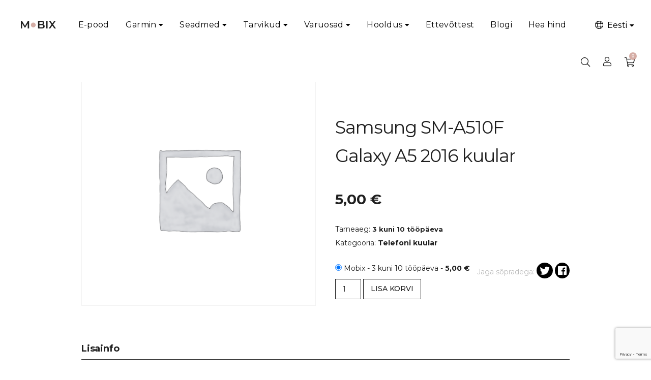

--- FILE ---
content_type: text/html; charset=UTF-8
request_url: https://mobix.ee/toode/samsung-sm-a510f-galaxy-a5-2016-kuular/
body_size: 24237
content:
<!DOCTYPE html>
<html lang="et">
<head> <script type="text/javascript">
/* <![CDATA[ */
var gform;gform||(document.addEventListener("gform_main_scripts_loaded",function(){gform.scriptsLoaded=!0}),document.addEventListener("gform/theme/scripts_loaded",function(){gform.themeScriptsLoaded=!0}),window.addEventListener("DOMContentLoaded",function(){gform.domLoaded=!0}),gform={domLoaded:!1,scriptsLoaded:!1,themeScriptsLoaded:!1,isFormEditor:()=>"function"==typeof InitializeEditor,callIfLoaded:function(o){return!(!gform.domLoaded||!gform.scriptsLoaded||!gform.themeScriptsLoaded&&!gform.isFormEditor()||(gform.isFormEditor()&&console.warn("The use of gform.initializeOnLoaded() is deprecated in the form editor context and will be removed in Gravity Forms 3.1."),o(),0))},initializeOnLoaded:function(o){gform.callIfLoaded(o)||(document.addEventListener("gform_main_scripts_loaded",()=>{gform.scriptsLoaded=!0,gform.callIfLoaded(o)}),document.addEventListener("gform/theme/scripts_loaded",()=>{gform.themeScriptsLoaded=!0,gform.callIfLoaded(o)}),window.addEventListener("DOMContentLoaded",()=>{gform.domLoaded=!0,gform.callIfLoaded(o)}))},hooks:{action:{},filter:{}},addAction:function(o,r,e,t){gform.addHook("action",o,r,e,t)},addFilter:function(o,r,e,t){gform.addHook("filter",o,r,e,t)},doAction:function(o){gform.doHook("action",o,arguments)},applyFilters:function(o){return gform.doHook("filter",o,arguments)},removeAction:function(o,r){gform.removeHook("action",o,r)},removeFilter:function(o,r,e){gform.removeHook("filter",o,r,e)},addHook:function(o,r,e,t,n){null==gform.hooks[o][r]&&(gform.hooks[o][r]=[]);var d=gform.hooks[o][r];null==n&&(n=r+"_"+d.length),gform.hooks[o][r].push({tag:n,callable:e,priority:t=null==t?10:t})},doHook:function(r,o,e){var t;if(e=Array.prototype.slice.call(e,1),null!=gform.hooks[r][o]&&((o=gform.hooks[r][o]).sort(function(o,r){return o.priority-r.priority}),o.forEach(function(o){"function"!=typeof(t=o.callable)&&(t=window[t]),"action"==r?t.apply(null,e):e[0]=t.apply(null,e)})),"filter"==r)return e[0]},removeHook:function(o,r,t,n){var e;null!=gform.hooks[o][r]&&(e=(e=gform.hooks[o][r]).filter(function(o,r,e){return!!(null!=n&&n!=o.tag||null!=t&&t!=o.priority)}),gform.hooks[o][r]=e)}});
/* ]]> */
</script>

    <meta charset="UTF-8">
    <meta name="apple-mobile-web-app-capable" content="yes">
    <meta name="apple-mobile-web-app-status-bar-style" content="black">
    <meta name="viewport" content="width=device-width, initial-scale=1.0, user-scalable = no">
    <meta name="google-site-verification" content="0bu94UDrytd8MB1l-cc1Qc7BGRr5B-XVsnhlIsXTudQ"/>

    <!-- Meta Pixel Code -->
    <script>
    !function(f,b,e,v,n,t,s)
    {if(f.fbq)return;n=f.fbq=function(){n.callMethod?
    n.callMethod.apply(n,arguments):n.queue.push(arguments)};
    if(!f._fbq)f._fbq=n;n.push=n;n.loaded=!0;n.version='2.0';
    n.queue=[];t=b.createElement(e);t.async=!0;
    t.src=v;s=b.getElementsByTagName(e)[0];
    s.parentNode.insertBefore(t,s)}(window, document,'script',
    'https://connect.facebook.net/en_US/fbevents.js');
    fbq('init', '4590613297734409');
    fbq('track', 'PageView');
    </script>
    <noscript><img height="1" width="1" style="display:none"
    src="https://www.facebook.com/tr?id=4590613297734409&ev=PageView&noscript=1"
    /></noscript>
    <!-- End Meta Pixel Code -->

    <script type="text/javascript">
/* <![CDATA[ */
(function () {
var ase = document.createElement("script");
ase.setAttribute("tw-client-key", "xdmdwajimovy18jsanmeagss");
ase.setAttribute("src", "https://chat.askly.me/cw/chat/latest.js");
document.head.appendChild(ase);
})();
/* ]]> */
</script>
<meta name='robots' content='index, follow, max-image-preview:large, max-snippet:-1, max-video-preview:-1' />
  <link rel="dns-prefetch" href="//connect.facebook.net">
  <link rel="dns-prefetch" href="//www.facebook.com">
  <link rel="dns-prefetch" href="//fonts.gstatic.com">
  <link rel="dns-prefetch" href="//www.google-analytics.com">
  <link rel="dns-prefetch" href="//massivepresence.com">
  <meta property="product:price:amount" content="5" /><meta property="product:price:currency" content="EUR" /> <meta property="product:condition" content="new" /> <meta property="product:retailer_item_id" content="11873" /> <meta property="product:brand" content="SkinOwner" /><meta property="product:availability" content="in stock" />
	<!-- This site is optimized with the Yoast SEO plugin v26.8 - https://yoast.com/product/yoast-seo-wordpress/ -->
	<title>Samsung SM-A510F Galaxy A5 2016 kuular - Mobix</title>
	<link rel="canonical" href="https://mobix.ee/toode/samsung-sm-a510f-galaxy-a5-2016-kuular/" />
	<meta property="og:locale" content="et_EE" />
	<meta property="og:type" content="product.item" />
	<meta property="og:title" content="Samsung SM-A510F Galaxy A5 2016 kuular - Mobix" />
	<meta property="og:description" content="&nbsp;&raquo;&nbsp;Loe edasi" />
	<meta property="og:url" content="https://mobix.ee/toode/samsung-sm-a510f-galaxy-a5-2016-kuular/" />
	<meta property="og:site_name" content="Mobix" />
	<meta property="article:publisher" content="https://www.facebook.com/MobixEesti/" />
	<meta property="article:modified_time" content="2025-04-01T17:22:50+00:00" />
	<meta name="twitter:card" content="summary_large_image" />
	<script type="application/ld+json" class="yoast-schema-graph">{"@context":"https://schema.org","@graph":[{"@type":"WebPage","@id":"https://mobix.ee/toode/samsung-sm-a510f-galaxy-a5-2016-kuular/","url":"https://mobix.ee/toode/samsung-sm-a510f-galaxy-a5-2016-kuular/","name":"Samsung SM-A510F Galaxy A5 2016 kuular - Mobix","isPartOf":{"@id":"https://mobix.ee/#website"},"datePublished":"2020-02-26T22:32:39+00:00","dateModified":"2025-04-01T17:22:50+00:00","breadcrumb":{"@id":"https://mobix.ee/toode/samsung-sm-a510f-galaxy-a5-2016-kuular/#breadcrumb"},"inLanguage":"et","potentialAction":[{"@type":"ReadAction","target":["https://mobix.ee/toode/samsung-sm-a510f-galaxy-a5-2016-kuular/"]}]},{"@type":"BreadcrumbList","@id":"https://mobix.ee/toode/samsung-sm-a510f-galaxy-a5-2016-kuular/#breadcrumb","itemListElement":[{"@type":"ListItem","position":1,"name":"Home","item":"https://mobix.ee/"},{"@type":"ListItem","position":2,"name":"Pood","item":"https://mobix.ee/pood/"},{"@type":"ListItem","position":3,"name":"Samsung SM-A510F Galaxy A5 2016 kuular"}]},{"@type":"WebSite","@id":"https://mobix.ee/#website","url":"https://mobix.ee/","name":"Mobix","description":"Mobiiltelefonide, tahvelarvutite, nutukellade,  remont, müük, lisatarvikud, varuosad","publisher":{"@id":"https://mobix.ee/#organization"},"potentialAction":[{"@type":"SearchAction","target":{"@type":"EntryPoint","urlTemplate":"https://mobix.ee/?s={search_term_string}"},"query-input":{"@type":"PropertyValueSpecification","valueRequired":true,"valueName":"search_term_string"}}],"inLanguage":"et"},{"@type":"Organization","@id":"https://mobix.ee/#organization","name":"Mobix","url":"https://mobix.ee/","logo":{"@type":"ImageObject","inLanguage":"et","@id":"https://mobix.ee/#/schema/logo/image/","url":"https://mobix.ee/wp-content/uploads/2020/03/Mobix_logo_fb2.png","contentUrl":"https://mobix.ee/wp-content/uploads/2020/03/Mobix_logo_fb2.png","width":512,"height":512,"caption":"Mobix"},"image":{"@id":"https://mobix.ee/#/schema/logo/image/"},"sameAs":["https://www.facebook.com/MobixEesti/"]}]}</script>
	<!-- / Yoast SEO plugin. -->


<link rel='dns-prefetch' href='//cdn.jsdelivr.net' />
<link rel='dns-prefetch' href='//capi-automation.s3.us-east-2.amazonaws.com' />
<link rel='dns-prefetch' href='//fonts.googleapis.com' />
<link rel="alternate" type="application/rss+xml" title="Mobix &raquo; RSS" href="https://mobix.ee/feed/" />
<link rel="alternate" type="application/rss+xml" title="Mobix &raquo; Kommentaaride RSS" href="https://mobix.ee/comments/feed/" />
<style id='wp-img-auto-sizes-contain-inline-css' type='text/css'>
img:is([sizes=auto i],[sizes^="auto," i]){contain-intrinsic-size:3000px 1500px}
/*# sourceURL=wp-img-auto-sizes-contain-inline-css */
</style>
<link rel='stylesheet' id='wp-block-library-css' href='https://mobix.ee/wp-includes/css/dist/block-library/style.min.css?ver=f06360cf99ff1ae93e2bcbe9c0acb435' type='text/css' media='all' />
<link rel='stylesheet' id='wc-blocks-style-css' href='https://mobix.ee/wp-content/plugins/woocommerce/assets/client/blocks/wc-blocks.css?ver=wc-10.2.3' type='text/css' media='all' />
<style id='global-styles-inline-css' type='text/css'>
:root{--wp--preset--aspect-ratio--square: 1;--wp--preset--aspect-ratio--4-3: 4/3;--wp--preset--aspect-ratio--3-4: 3/4;--wp--preset--aspect-ratio--3-2: 3/2;--wp--preset--aspect-ratio--2-3: 2/3;--wp--preset--aspect-ratio--16-9: 16/9;--wp--preset--aspect-ratio--9-16: 9/16;--wp--preset--color--black: #000000;--wp--preset--color--cyan-bluish-gray: #abb8c3;--wp--preset--color--white: #ffffff;--wp--preset--color--pale-pink: #f78da7;--wp--preset--color--vivid-red: #cf2e2e;--wp--preset--color--luminous-vivid-orange: #ff6900;--wp--preset--color--luminous-vivid-amber: #fcb900;--wp--preset--color--light-green-cyan: #7bdcb5;--wp--preset--color--vivid-green-cyan: #00d084;--wp--preset--color--pale-cyan-blue: #8ed1fc;--wp--preset--color--vivid-cyan-blue: #0693e3;--wp--preset--color--vivid-purple: #9b51e0;--wp--preset--gradient--vivid-cyan-blue-to-vivid-purple: linear-gradient(135deg,rgb(6,147,227) 0%,rgb(155,81,224) 100%);--wp--preset--gradient--light-green-cyan-to-vivid-green-cyan: linear-gradient(135deg,rgb(122,220,180) 0%,rgb(0,208,130) 100%);--wp--preset--gradient--luminous-vivid-amber-to-luminous-vivid-orange: linear-gradient(135deg,rgb(252,185,0) 0%,rgb(255,105,0) 100%);--wp--preset--gradient--luminous-vivid-orange-to-vivid-red: linear-gradient(135deg,rgb(255,105,0) 0%,rgb(207,46,46) 100%);--wp--preset--gradient--very-light-gray-to-cyan-bluish-gray: linear-gradient(135deg,rgb(238,238,238) 0%,rgb(169,184,195) 100%);--wp--preset--gradient--cool-to-warm-spectrum: linear-gradient(135deg,rgb(74,234,220) 0%,rgb(151,120,209) 20%,rgb(207,42,186) 40%,rgb(238,44,130) 60%,rgb(251,105,98) 80%,rgb(254,248,76) 100%);--wp--preset--gradient--blush-light-purple: linear-gradient(135deg,rgb(255,206,236) 0%,rgb(152,150,240) 100%);--wp--preset--gradient--blush-bordeaux: linear-gradient(135deg,rgb(254,205,165) 0%,rgb(254,45,45) 50%,rgb(107,0,62) 100%);--wp--preset--gradient--luminous-dusk: linear-gradient(135deg,rgb(255,203,112) 0%,rgb(199,81,192) 50%,rgb(65,88,208) 100%);--wp--preset--gradient--pale-ocean: linear-gradient(135deg,rgb(255,245,203) 0%,rgb(182,227,212) 50%,rgb(51,167,181) 100%);--wp--preset--gradient--electric-grass: linear-gradient(135deg,rgb(202,248,128) 0%,rgb(113,206,126) 100%);--wp--preset--gradient--midnight: linear-gradient(135deg,rgb(2,3,129) 0%,rgb(40,116,252) 100%);--wp--preset--font-size--small: 13px;--wp--preset--font-size--medium: 20px;--wp--preset--font-size--large: 36px;--wp--preset--font-size--x-large: 42px;--wp--preset--spacing--20: 0.44rem;--wp--preset--spacing--30: 0.67rem;--wp--preset--spacing--40: 1rem;--wp--preset--spacing--50: 1.5rem;--wp--preset--spacing--60: 2.25rem;--wp--preset--spacing--70: 3.38rem;--wp--preset--spacing--80: 5.06rem;--wp--preset--shadow--natural: 6px 6px 9px rgba(0, 0, 0, 0.2);--wp--preset--shadow--deep: 12px 12px 50px rgba(0, 0, 0, 0.4);--wp--preset--shadow--sharp: 6px 6px 0px rgba(0, 0, 0, 0.2);--wp--preset--shadow--outlined: 6px 6px 0px -3px rgb(255, 255, 255), 6px 6px rgb(0, 0, 0);--wp--preset--shadow--crisp: 6px 6px 0px rgb(0, 0, 0);}:where(.is-layout-flex){gap: 0.5em;}:where(.is-layout-grid){gap: 0.5em;}body .is-layout-flex{display: flex;}.is-layout-flex{flex-wrap: wrap;align-items: center;}.is-layout-flex > :is(*, div){margin: 0;}body .is-layout-grid{display: grid;}.is-layout-grid > :is(*, div){margin: 0;}:where(.wp-block-columns.is-layout-flex){gap: 2em;}:where(.wp-block-columns.is-layout-grid){gap: 2em;}:where(.wp-block-post-template.is-layout-flex){gap: 1.25em;}:where(.wp-block-post-template.is-layout-grid){gap: 1.25em;}.has-black-color{color: var(--wp--preset--color--black) !important;}.has-cyan-bluish-gray-color{color: var(--wp--preset--color--cyan-bluish-gray) !important;}.has-white-color{color: var(--wp--preset--color--white) !important;}.has-pale-pink-color{color: var(--wp--preset--color--pale-pink) !important;}.has-vivid-red-color{color: var(--wp--preset--color--vivid-red) !important;}.has-luminous-vivid-orange-color{color: var(--wp--preset--color--luminous-vivid-orange) !important;}.has-luminous-vivid-amber-color{color: var(--wp--preset--color--luminous-vivid-amber) !important;}.has-light-green-cyan-color{color: var(--wp--preset--color--light-green-cyan) !important;}.has-vivid-green-cyan-color{color: var(--wp--preset--color--vivid-green-cyan) !important;}.has-pale-cyan-blue-color{color: var(--wp--preset--color--pale-cyan-blue) !important;}.has-vivid-cyan-blue-color{color: var(--wp--preset--color--vivid-cyan-blue) !important;}.has-vivid-purple-color{color: var(--wp--preset--color--vivid-purple) !important;}.has-black-background-color{background-color: var(--wp--preset--color--black) !important;}.has-cyan-bluish-gray-background-color{background-color: var(--wp--preset--color--cyan-bluish-gray) !important;}.has-white-background-color{background-color: var(--wp--preset--color--white) !important;}.has-pale-pink-background-color{background-color: var(--wp--preset--color--pale-pink) !important;}.has-vivid-red-background-color{background-color: var(--wp--preset--color--vivid-red) !important;}.has-luminous-vivid-orange-background-color{background-color: var(--wp--preset--color--luminous-vivid-orange) !important;}.has-luminous-vivid-amber-background-color{background-color: var(--wp--preset--color--luminous-vivid-amber) !important;}.has-light-green-cyan-background-color{background-color: var(--wp--preset--color--light-green-cyan) !important;}.has-vivid-green-cyan-background-color{background-color: var(--wp--preset--color--vivid-green-cyan) !important;}.has-pale-cyan-blue-background-color{background-color: var(--wp--preset--color--pale-cyan-blue) !important;}.has-vivid-cyan-blue-background-color{background-color: var(--wp--preset--color--vivid-cyan-blue) !important;}.has-vivid-purple-background-color{background-color: var(--wp--preset--color--vivid-purple) !important;}.has-black-border-color{border-color: var(--wp--preset--color--black) !important;}.has-cyan-bluish-gray-border-color{border-color: var(--wp--preset--color--cyan-bluish-gray) !important;}.has-white-border-color{border-color: var(--wp--preset--color--white) !important;}.has-pale-pink-border-color{border-color: var(--wp--preset--color--pale-pink) !important;}.has-vivid-red-border-color{border-color: var(--wp--preset--color--vivid-red) !important;}.has-luminous-vivid-orange-border-color{border-color: var(--wp--preset--color--luminous-vivid-orange) !important;}.has-luminous-vivid-amber-border-color{border-color: var(--wp--preset--color--luminous-vivid-amber) !important;}.has-light-green-cyan-border-color{border-color: var(--wp--preset--color--light-green-cyan) !important;}.has-vivid-green-cyan-border-color{border-color: var(--wp--preset--color--vivid-green-cyan) !important;}.has-pale-cyan-blue-border-color{border-color: var(--wp--preset--color--pale-cyan-blue) !important;}.has-vivid-cyan-blue-border-color{border-color: var(--wp--preset--color--vivid-cyan-blue) !important;}.has-vivid-purple-border-color{border-color: var(--wp--preset--color--vivid-purple) !important;}.has-vivid-cyan-blue-to-vivid-purple-gradient-background{background: var(--wp--preset--gradient--vivid-cyan-blue-to-vivid-purple) !important;}.has-light-green-cyan-to-vivid-green-cyan-gradient-background{background: var(--wp--preset--gradient--light-green-cyan-to-vivid-green-cyan) !important;}.has-luminous-vivid-amber-to-luminous-vivid-orange-gradient-background{background: var(--wp--preset--gradient--luminous-vivid-amber-to-luminous-vivid-orange) !important;}.has-luminous-vivid-orange-to-vivid-red-gradient-background{background: var(--wp--preset--gradient--luminous-vivid-orange-to-vivid-red) !important;}.has-very-light-gray-to-cyan-bluish-gray-gradient-background{background: var(--wp--preset--gradient--very-light-gray-to-cyan-bluish-gray) !important;}.has-cool-to-warm-spectrum-gradient-background{background: var(--wp--preset--gradient--cool-to-warm-spectrum) !important;}.has-blush-light-purple-gradient-background{background: var(--wp--preset--gradient--blush-light-purple) !important;}.has-blush-bordeaux-gradient-background{background: var(--wp--preset--gradient--blush-bordeaux) !important;}.has-luminous-dusk-gradient-background{background: var(--wp--preset--gradient--luminous-dusk) !important;}.has-pale-ocean-gradient-background{background: var(--wp--preset--gradient--pale-ocean) !important;}.has-electric-grass-gradient-background{background: var(--wp--preset--gradient--electric-grass) !important;}.has-midnight-gradient-background{background: var(--wp--preset--gradient--midnight) !important;}.has-small-font-size{font-size: var(--wp--preset--font-size--small) !important;}.has-medium-font-size{font-size: var(--wp--preset--font-size--medium) !important;}.has-large-font-size{font-size: var(--wp--preset--font-size--large) !important;}.has-x-large-font-size{font-size: var(--wp--preset--font-size--x-large) !important;}
/*# sourceURL=global-styles-inline-css */
</style>

<style id='classic-theme-styles-inline-css' type='text/css'>
/*! This file is auto-generated */
.wp-block-button__link{color:#fff;background-color:#32373c;border-radius:9999px;box-shadow:none;text-decoration:none;padding:calc(.667em + 2px) calc(1.333em + 2px);font-size:1.125em}.wp-block-file__button{background:#32373c;color:#fff;text-decoration:none}
/*# sourceURL=/wp-includes/css/classic-themes.min.css */
</style>
<link rel='stylesheet' id='infinite-loader-css' href='https://mobix.ee/wp-content/plugins/adfinity-infinite-loader/css/load-more.css?ver=1769020965' type='text/css' media='all' />
<link rel='stylesheet' id='brz-style-css' href='https://mobix.ee/wp-content/plugins/brz-b2b//style.css?ver=f06360cf99ff1ae93e2bcbe9c0acb435' type='text/css' media='all' />
<link rel='stylesheet' id='swedbankv3-css' href='https://mobix.ee/wp-content/plugins/mobix-gateway-swedbank/css/swedbank_plugin.css?ver=f06360cf99ff1ae93e2bcbe9c0acb435' type='text/css' media='all' />
<link rel='stylesheet' id='mobix-search-css' href='https://mobix.ee/wp-content/plugins/mobix-search/css/mobix-autocomplete.css?ver=1769020965' type='text/css' media='all' />
<link rel='stylesheet' id='mobix-search-select2-css' href='https://mobix.ee/wp-content/plugins/mobix-search/css/select2.min.css?ver=1769020965' type='text/css' media='all' />
<link rel='stylesheet' id='woo-shipping-dpd-baltic-css' href='https://mobix.ee/wp-content/plugins/woo-shipping-dpd-baltic/public/css/dpd-public.css?ver=1.2.89' type='text/css' media='all' />
<link rel='stylesheet' id='select2css-css' href='//cdn.jsdelivr.net/npm/select2@4.1.0-rc.0/dist/css/select2.min.css?ver=1.0' type='text/css' media='all' />
<link rel='stylesheet' id='woocommerce-layout-css' href='https://mobix.ee/wp-content/plugins/woocommerce/assets/css/woocommerce-layout.css?ver=10.2.3' type='text/css' media='all' />
<link rel='stylesheet' id='woocommerce-smallscreen-css' href='https://mobix.ee/wp-content/plugins/woocommerce/assets/css/woocommerce-smallscreen.css?ver=10.2.3' type='text/css' media='only screen and (max-width: 768px)' />
<link rel='stylesheet' id='woocommerce-general-css' href='https://mobix.ee/wp-content/plugins/woocommerce/assets/css/woocommerce.css?ver=10.2.3' type='text/css' media='all' />
<style id='woocommerce-inline-inline-css' type='text/css'>
.woocommerce form .form-row .required { visibility: visible; }
/*# sourceURL=woocommerce-inline-inline-css */
</style>
<link rel='stylesheet' id='dashicons-css' href='https://mobix.ee/wp-includes/css/dashicons.min.css?ver=f06360cf99ff1ae93e2bcbe9c0acb435' type='text/css' media='all' />
<link rel='stylesheet' id='woocommerce-addons-css-css' href='https://mobix.ee/wp-content/plugins/woocommerce-product-addons/assets/css/frontend.css?ver=4.4.0' type='text/css' media='all' />
<link rel='stylesheet' id='brands-styles-css' href='https://mobix.ee/wp-content/plugins/woocommerce/assets/css/brands.css?ver=10.2.3' type='text/css' media='all' />
<link rel='stylesheet' id='massivepresence-style-css' href='https://mobix.ee/wp-content/themes/mobix/style.css?ver=1716478138' type='text/css' media='all' />
<style id='massivepresence-style-inline-css' type='text/css'>
.mobix-coupon-badge{background:#D5ADA5 !important;color:#fff;padding:2px 5px;border-radius:5px;font-size:11px;font-weight:normal;}
/*# sourceURL=massivepresence-style-inline-css */
</style>
<link rel='stylesheet' id='popup-confirm-css' href='https://mobix.ee/wp-content/themes/mobix/css/jquery-confirm.min.css?ver=1643013701' type='text/css' media='all' />
<link rel='stylesheet' id='font-awesome-css' href='https://mobix.ee/wp-content/themes/mobix/css/all.css?ver=5.10' type='text/css' media='all' />
<link rel='stylesheet' id='custom-password-strength-meter-css' href='https://mobix.ee/wp-content/themes/mobix/css/custom-password-strength-meter.css?ver=1643013701' type='text/css' media='all' />
<link rel='stylesheet' id='massive-menu-css-css' href='https://mobix.ee/wp-content/themes/mobix/massivepresence-menu/massivepresence_menu.css?ver=1648662141' type='text/css' media='all' />
<link rel='stylesheet' id='massive-google-fonts-css' href='//fonts.googleapis.com/css?family=Montserrat:100,300,400,500,700&#038;subset=latin,latin-ext' type='text/css' media='all' />
<link rel='stylesheet' id='js_composer_custom_css-css' href='//mobix.ee/wp-content/uploads/js_composer/custom.css?ver=8.0' type='text/css' media='all' />
<script type="text/javascript" src="https://mobix.ee/wp-includes/js/jquery/jquery.min.js?ver=3.7.1" id="jquery-core-js"></script>
<script type="text/javascript" src="https://mobix.ee/wp-includes/js/jquery/jquery-migrate.min.js?ver=3.4.1" id="jquery-migrate-js"></script>
<script type="text/javascript" src="https://mobix.ee/wp-content/plugins/woocommerce-eabi-postoffice/js/jquery.cascadingdropdown.js?ver=f06360cf99ff1ae93e2bcbe9c0acb435" id="jquery-cascadingdropdown-js"></script>
<script type="text/javascript" src="https://mobix.ee/wp-content/plugins/woocommerce-eabi-postoffice/js/eabi.cascadingdropdown.js?ver=f06360cf99ff1ae93e2bcbe9c0acb435" id="eabi-cascadingdropdown-js"></script>
<script type="text/javascript" id="infinite-loader-js-extra">
/* <![CDATA[ */
var siteConfig = {"ajaxUrl":"https://mobix.ee/wp-admin/admin-ajax.php","ajax_nonce":"22f98ad20b"};
//# sourceURL=infinite-loader-js-extra
/* ]]> */
</script>
<script type="text/javascript" src="https://mobix.ee/wp-content/plugins/adfinity-infinite-loader/js/load-more.js?ver=1769020965" id="infinite-loader-js"></script>
<script type="text/javascript" src="https://mobix.ee/wp-content/plugins/mobix-search/js/typesense-js/dist/typesense.min.js?ver=1769020965" id="mobix-typesense-js"></script>
<script type="text/javascript" src="https://mobix.ee/wp-content/plugins/mobix-search/js/search.js?ver=1769020965" id="mobix-search-js"></script>
<script type="text/javascript" src="https://mobix.ee/wp-content/plugins/mobix-search/js/select2.min.js?ver=1769020965" id="mobix-search-select2-js"></script>
<script type="text/javascript" id="woo-shipping-dpd-baltic-js-extra">
/* <![CDATA[ */
var dpd = {"fe_ajax_nonce":"c90c642025","ajax_url":"/wp-admin/admin-ajax.php"};
//# sourceURL=woo-shipping-dpd-baltic-js-extra
/* ]]> */
</script>
<script type="text/javascript" src="https://mobix.ee/wp-content/plugins/woo-shipping-dpd-baltic/public/js/dpd-public.js?ver=1.2.89" id="woo-shipping-dpd-baltic-js"></script>
<script type="text/javascript" src="https://mobix.ee/wp-content/plugins/woocommerce/assets/js/jquery-blockui/jquery.blockUI.min.js?ver=2.7.0-wc.10.2.3" id="jquery-blockui-js" data-wp-strategy="defer"></script>
<script type="text/javascript" id="wc-add-to-cart-js-extra">
/* <![CDATA[ */
var wc_add_to_cart_params = {"ajax_url":"/wp-admin/admin-ajax.php","wc_ajax_url":"/?wc-ajax=%%endpoint%%","i18n_view_cart":"Vaata ostukorvi","cart_url":"https://mobix.ee/ostukorv/","is_cart":"","cart_redirect_after_add":"no"};
//# sourceURL=wc-add-to-cart-js-extra
/* ]]> */
</script>
<script type="text/javascript" src="https://mobix.ee/wp-content/plugins/woocommerce/assets/js/frontend/add-to-cart.min.js?ver=10.2.3" id="wc-add-to-cart-js" data-wp-strategy="defer"></script>
<script type="text/javascript" src="https://mobix.ee/wp-content/plugins/woocommerce/assets/js/zoom/jquery.zoom.min.js?ver=1.7.21-wc.10.2.3" id="zoom-js" defer="defer" data-wp-strategy="defer"></script>
<script type="text/javascript" src="https://mobix.ee/wp-content/plugins/woocommerce/assets/js/flexslider/jquery.flexslider.min.js?ver=2.7.2-wc.10.2.3" id="flexslider-js" defer="defer" data-wp-strategy="defer"></script>
<script type="text/javascript" id="wc-single-product-js-extra">
/* <![CDATA[ */
var wc_single_product_params = {"i18n_required_rating_text":"Palun vali hinnang","i18n_rating_options":["1 of 5 stars","2 of 5 stars","3 of 5 stars","4 of 5 stars","5 of 5 stars"],"i18n_product_gallery_trigger_text":"View full-screen image gallery","review_rating_required":"yes","flexslider":{"rtl":false,"animation":"slide","smoothHeight":true,"directionNav":false,"controlNav":"thumbnails","slideshow":false,"animationSpeed":500,"animationLoop":false,"allowOneSlide":false},"zoom_enabled":"1","zoom_options":[],"photoswipe_enabled":"","photoswipe_options":{"shareEl":false,"closeOnScroll":false,"history":false,"hideAnimationDuration":0,"showAnimationDuration":0},"flexslider_enabled":"1"};
//# sourceURL=wc-single-product-js-extra
/* ]]> */
</script>
<script type="text/javascript" src="https://mobix.ee/wp-content/plugins/woocommerce/assets/js/frontend/single-product.min.js?ver=10.2.3" id="wc-single-product-js" defer="defer" data-wp-strategy="defer"></script>
<script type="text/javascript" src="https://mobix.ee/wp-content/plugins/woocommerce/assets/js/js-cookie/js.cookie.min.js?ver=2.1.4-wc.10.2.3" id="js-cookie-js" defer="defer" data-wp-strategy="defer"></script>
<script type="text/javascript" id="woocommerce-js-extra">
/* <![CDATA[ */
var woocommerce_params = {"ajax_url":"/wp-admin/admin-ajax.php","wc_ajax_url":"/?wc-ajax=%%endpoint%%","i18n_password_show":"Show password","i18n_password_hide":"Hide password"};
//# sourceURL=woocommerce-js-extra
/* ]]> */
</script>
<script type="text/javascript" src="https://mobix.ee/wp-content/plugins/woocommerce/assets/js/frontend/woocommerce.min.js?ver=10.2.3" id="woocommerce-js" defer="defer" data-wp-strategy="defer"></script>
<script type="text/javascript" src="https://mobix.ee/wp-content/plugins/js_composer/assets/js/vendors/woocommerce-add-to-cart.js?ver=8.0" id="vc_woocommerce-add-to-cart-js-js"></script>
<script></script><link rel="https://api.w.org/" href="https://mobix.ee/wp-json/" /><link rel="alternate" title="JSON" type="application/json" href="https://mobix.ee/wp-json/wp/v2/product/11873" /><meta name="generator" content="WPML ver:4.7.6 stt:15;" />

        <!-- Google tag (gtag.js) -->
        <script async src="https://www.googletagmanager.com/gtag/js?id=G-CXDCT65YHD"></script>
        <script>
            window.dataLayer = window.dataLayer || [];
            function gtag() { dataLayer.push( arguments ); }
            gtag( 'js', new Date() );
            gtag( 'config', 'G-CXDCT65YHD' );
        </script>
                <script>
            (function ($) {
                const styles = `
                .monthly_payment {
                    font-size: 12px;
                }
                .products .product .esto_calculator {
                    margin-bottom: 16px;
                }
            `;
                const styleSheet = document.createElement('style');
                styleSheet.type = 'text/css';
                styleSheet.innerText = styles;
                document.head.appendChild(styleSheet);
            })(jQuery);
        </script>
        	<script>

					        // jQuery(document).on( 'change', '.wc_payment_methods input[name="payment_method"]', function() {
				// 	jQuery('body').trigger('update_checkout');
				// });
					</script>
				<noscript><style>.woocommerce-product-gallery{ opacity: 1 !important; }</style></noscript>
	
<!-- Meta Pixel Code -->
<script type='text/javascript'>
!function(f,b,e,v,n,t,s){if(f.fbq)return;n=f.fbq=function(){n.callMethod?
n.callMethod.apply(n,arguments):n.queue.push(arguments)};if(!f._fbq)f._fbq=n;
n.push=n;n.loaded=!0;n.version='2.0';n.queue=[];t=b.createElement(e);t.async=!0;
t.src=v;s=b.getElementsByTagName(e)[0];s.parentNode.insertBefore(t,s)}(window,
document,'script','https://connect.facebook.net/en_US/fbevents.js');
</script>
<!-- End Meta Pixel Code -->
<script type='text/javascript'>var url = window.location.origin + '?ob=open-bridge';
            fbq('set', 'openbridge', '4590613297734409', url);
fbq('init', '4590613297734409', {}, {
    "agent": "wordpress-6.9-4.1.5"
})</script><script type='text/javascript'>
    fbq('track', 'PageView', []);
  </script>			<script  type="text/javascript">
				!function(f,b,e,v,n,t,s){if(f.fbq)return;n=f.fbq=function(){n.callMethod?
					n.callMethod.apply(n,arguments):n.queue.push(arguments)};if(!f._fbq)f._fbq=n;
					n.push=n;n.loaded=!0;n.version='2.0';n.queue=[];t=b.createElement(e);t.async=!0;
					t.src=v;s=b.getElementsByTagName(e)[0];s.parentNode.insertBefore(t,s)}(window,
					document,'script','https://connect.facebook.net/en_US/fbevents.js');
			</script>
			<!-- WooCommerce Facebook Integration Begin -->
			<script  type="text/javascript">

				fbq('init', '4590613297734409', {}, {
    "agent": "woocommerce_6-10.2.3-3.5.15"
});

				document.addEventListener( 'DOMContentLoaded', function() {
					// Insert placeholder for events injected when a product is added to the cart through AJAX.
					document.body.insertAdjacentHTML( 'beforeend', '<div class=\"wc-facebook-pixel-event-placeholder\"></div>' );
				}, false );

			</script>
			<!-- WooCommerce Facebook Integration End -->
			<meta name="generator" content="Powered by WPBakery Page Builder - drag and drop page builder for WordPress."/>
<meta name="generator" content="Powered by Slider Revolution 6.5.11 - responsive, Mobile-Friendly Slider Plugin for WordPress with comfortable drag and drop interface." />
<link rel="icon" href="https://mobix.ee/wp-content/uploads/2020/04/cropped-Mobix_icon_black-32x32.png" sizes="32x32" />
<link rel="icon" href="https://mobix.ee/wp-content/uploads/2020/04/cropped-Mobix_icon_black-192x192.png" sizes="192x192" />
<link rel="apple-touch-icon" href="https://mobix.ee/wp-content/uploads/2020/04/cropped-Mobix_icon_black-180x180.png" />
<meta name="msapplication-TileImage" content="https://mobix.ee/wp-content/uploads/2020/04/cropped-Mobix_icon_black-270x270.png" />
<script type="text/javascript">function setREVStartSize(e){
			//window.requestAnimationFrame(function() {				 
				window.RSIW = window.RSIW===undefined ? window.innerWidth : window.RSIW;	
				window.RSIH = window.RSIH===undefined ? window.innerHeight : window.RSIH;	
				try {								
					var pw = document.getElementById(e.c).parentNode.offsetWidth,
						newh;
					pw = pw===0 || isNaN(pw) ? window.RSIW : pw;
					e.tabw = e.tabw===undefined ? 0 : parseInt(e.tabw);
					e.thumbw = e.thumbw===undefined ? 0 : parseInt(e.thumbw);
					e.tabh = e.tabh===undefined ? 0 : parseInt(e.tabh);
					e.thumbh = e.thumbh===undefined ? 0 : parseInt(e.thumbh);
					e.tabhide = e.tabhide===undefined ? 0 : parseInt(e.tabhide);
					e.thumbhide = e.thumbhide===undefined ? 0 : parseInt(e.thumbhide);
					e.mh = e.mh===undefined || e.mh=="" || e.mh==="auto" ? 0 : parseInt(e.mh,0);		
					if(e.layout==="fullscreen" || e.l==="fullscreen") 						
						newh = Math.max(e.mh,window.RSIH);					
					else{					
						e.gw = Array.isArray(e.gw) ? e.gw : [e.gw];
						for (var i in e.rl) if (e.gw[i]===undefined || e.gw[i]===0) e.gw[i] = e.gw[i-1];					
						e.gh = e.el===undefined || e.el==="" || (Array.isArray(e.el) && e.el.length==0)? e.gh : e.el;
						e.gh = Array.isArray(e.gh) ? e.gh : [e.gh];
						for (var i in e.rl) if (e.gh[i]===undefined || e.gh[i]===0) e.gh[i] = e.gh[i-1];
											
						var nl = new Array(e.rl.length),
							ix = 0,						
							sl;					
						e.tabw = e.tabhide>=pw ? 0 : e.tabw;
						e.thumbw = e.thumbhide>=pw ? 0 : e.thumbw;
						e.tabh = e.tabhide>=pw ? 0 : e.tabh;
						e.thumbh = e.thumbhide>=pw ? 0 : e.thumbh;					
						for (var i in e.rl) nl[i] = e.rl[i]<window.RSIW ? 0 : e.rl[i];
						sl = nl[0];									
						for (var i in nl) if (sl>nl[i] && nl[i]>0) { sl = nl[i]; ix=i;}															
						var m = pw>(e.gw[ix]+e.tabw+e.thumbw) ? 1 : (pw-(e.tabw+e.thumbw)) / (e.gw[ix]);					
						newh =  (e.gh[ix] * m) + (e.tabh + e.thumbh);
					}
					var el = document.getElementById(e.c);
					if (el!==null && el) el.style.height = newh+"px";					
					el = document.getElementById(e.c+"_wrapper");
					if (el!==null && el) {
						el.style.height = newh+"px";
						el.style.display = "block";
					}
				} catch(e){
					console.log("Failure at Presize of Slider:" + e)
				}					   
			//});
		  };</script>

<script>
  (function(i,s,o,g,r,a,m){i['GoogleAnalyticsObject']=r;i[r]=i[r]||function(){
  (i[r].q=i[r].q||[]).push(arguments)},i[r].l=1*new Date();a=s.createElement(o),
  m=s.getElementsByTagName(o)[0];a.async=1;a.src=g;m.parentNode.insertBefore(a,m)
  })(window,document,'script','https://www.google-analytics.com/analytics.js','ga');

  ga('create', 'UA-70630707-1', 'auto');
  ga('send', 'pageview');

</script>

		<style type="text/css" id="wp-custom-css">
			.single-post .wpb_video_wrapper {
	padding: 0 !important;
}

.hooldus-brand {
	scroll-margin-top: 20rem; 
}		</style>
		<noscript><style> .wpb_animate_when_almost_visible { opacity: 1; }</style></noscript><link rel='stylesheet' id='wpml-legacy-horizontal-list-0-css' href='https://mobix.ee/wp-content/plugins/sitepress-multilingual-cms/templates/language-switchers/legacy-list-horizontal/style.min.css?ver=1' type='text/css' media='all' />
<link rel='stylesheet' id='holm_logo_front-css' href='https://mobix.ee/wp-content/plugins/holm-makselingi-moodul-woocommerce-main/assets/css/holmfront.css?ver=f06360cf99ff1ae93e2bcbe9c0acb435' type='text/css' media='all' />
<link rel='stylesheet' id='gform_basic-css' href='https://mobix.ee/wp-content/plugins/gravityforms/assets/css/dist/basic.min.css?ver=2.9.25' type='text/css' media='all' />
<link rel='stylesheet' id='gform_theme_components-css' href='https://mobix.ee/wp-content/plugins/gravityforms/assets/css/dist/theme-components.min.css?ver=2.9.25' type='text/css' media='all' />
<link rel='stylesheet' id='gform_theme-css' href='https://mobix.ee/wp-content/plugins/gravityforms/assets/css/dist/theme.min.css?ver=2.9.25' type='text/css' media='all' />
<link rel='stylesheet' id='rs-plugin-settings-css' href='https://mobix.ee/wp-content/plugins/revslider/public/assets/css/rs6.css?ver=6.5.11' type='text/css' media='all' />
<style id='rs-plugin-settings-inline-css' type='text/css'>
#rs-demo-id {}
/*# sourceURL=rs-plugin-settings-inline-css */
</style>
</head>

<body class="wp-singular product-template-default single single-product postid-11873 wp-theme-mobix theme-mobix woocommerce woocommerce-page woocommerce-no-js sidebar-1 group-blog wpb-js-composer js-comp-ver-8.0 vc_responsive">
<div id="page" class="hfeed site">
    <a class="skip-link screen-reader-text"
       href="#content">Skip to content</a>

    <header id="masthead" class="site-header" role="banner">

            <div class="massivepresence-menu-button-wrapper massivepresence-right massivepresence-absolute">
        <div class="massivepresence-menu-button-three">
            <div class="massivepresence-menu-button-three-middle"></div>
        </div>
    </div>
    <div class="massivepresence-box-menu">
        <div class="massivepresence-width">
            <div class="massivepresence-logo-wrapper">
                <div class="massivepresence-logo">
                    <a class="massivepresence-logo-image" href="https://mobix.ee/">
                        <img src="https://mobix.ee/wp-content/themes/mobix/images/mobix-logo-d.svg"></a>
                    <a class="massivepresence-logo-text" href="https://mobix.ee/">
                        <img src="https://mobix.ee/wp-content/themes/mobix/images/mobix-logo-d.svg"></a>
                    <a class="massivepresence-logo-textw" href="https://mobix.ee/">
                        <img src="https://mobix.ee/wp-content/themes/mobix/images/mobix-logo-d.svg"></a>
                </div>
            </div>
            <div class="massivepresence-full-menu mobix-mobile-menu-right">
                <ul class="menu">
                    <li class="menu-search menu-item"><a href="javascript:void(0)"><i class="fal fa-search"></i> </a></li>
                    <li class="menu-add menu-item"><a href="https://mobix.ee/minu-konto/"><i class="fal fa-user" aria-hidden="true"></i></a></li>
                    <li class="menu-cart menu-item"><a href="https://mobix.ee/ostukorv/"><i class="fal fa-shopping-cart" aria-hidden="true"></i><span class="bubble">0</span></a></li>
                </ul>
            </div>
            <div class="massivepresence-absolute massivepresence-full-menu-container">
                <div class="massivepresence-full-menu"><ul id="menu-tooted-teenused" class="menu"><li id="menu-item-26793" class="menu-item menu-item-type-post_type menu-item-object-page current_page_parent menu-item-26793"><a href="https://mobix.ee/pood/">E-pood</a></li>
<li id="menu-item-213315" class="menu-item menu-item-type-custom menu-item-object-custom menu-item-has-children menu-item-213315"><a href="/tootekategooria/garmin/">Garmin</a>
<ul class="sub-menu">
	<li id="menu-item-213486" class="menu-item menu-item-type-custom menu-item-object-custom menu-item-213486"><a href="/tootekategooria/garmin/auto-moto/">Auto / moto</a></li>
	<li id="menu-item-213487" class="menu-item menu-item-type-custom menu-item-object-custom menu-item-213487"><a href="/tootekategooria/garmin/sport-vaba-aeg/">Sport / vaba aeg</a></li>
	<li id="menu-item-213488" class="menu-item menu-item-type-custom menu-item-object-custom menu-item-213488"><a href="/tootekategooria/garmin/kaardid/">Kaardid</a></li>
	<li id="menu-item-213489" class="menu-item menu-item-type-custom menu-item-object-custom menu-item-213489"><a href="/tootekategooria/garmin/mereseadmed/">Mereseadmed</a></li>
	<li id="menu-item-213490" class="menu-item menu-item-type-custom menu-item-object-custom menu-item-213490"><a href="/tootekategooria/garmin/fusion-audio/">Fusion audio</a></li>
	<li id="menu-item-213491" class="menu-item menu-item-type-custom menu-item-object-custom menu-item-213491"><a href="/tootekategooria/garmin/lisad/">Lisad</a></li>
</ul>
</li>
<li id="menu-item-19334" class="menu-item menu-item-type-taxonomy menu-item-object-product_cat menu-item-has-children menu-item-19334"><a href="https://mobix.ee/tootekategooria/seadmed/">Seadmed</a>
<ul class="sub-menu">
	<li id="menu-item-20982" class="menu-item menu-item-type-taxonomy menu-item-object-product_cat menu-item-20982"><a href="https://mobix.ee/tootekategooria/seadmed/foto_ja_video/">Foto ja Video</a></li>
	<li id="menu-item-59643" class="menu-item menu-item-type-custom menu-item-object-custom menu-item-59643"><a href="https://mobix.ee/pood/?orderby=popularity&#038;filter_brand=google">Google tooted</a></li>
	<li id="menu-item-19340" class="menu-item menu-item-type-taxonomy menu-item-object-product_cat menu-item-19340"><a href="https://mobix.ee/tootekategooria/ilu_ja_tervis/">Ilu ja tervis</a></li>
	<li id="menu-item-19341" class="menu-item menu-item-type-taxonomy menu-item-object-product_cat menu-item-19341"><a href="https://mobix.ee/tootekategooria/kodumasinad/">Kodumasinad</a></li>
	<li id="menu-item-19342" class="menu-item menu-item-type-taxonomy menu-item-object-product_cat menu-item-19342"><a href="https://mobix.ee/tootekategooria/koogitehnika/">Köögitehnika</a></li>
	<li id="menu-item-59642" class="menu-item menu-item-type-taxonomy menu-item-object-product_cat menu-item-59642"><a href="https://mobix.ee/tootekategooria/seadmed/meelelahutus/mangukonsoolid/">Mängukonsoolid</a></li>
	<li id="menu-item-19338" class="menu-item menu-item-type-taxonomy menu-item-object-product_cat menu-item-19338"><a href="https://mobix.ee/tootekategooria/seadmed/nutikell/">Nutikellad</a></li>
	<li id="menu-item-19335" class="menu-item menu-item-type-taxonomy menu-item-object-product_cat menu-item-19335"><a href="https://mobix.ee/tootekategooria/seadmed/telefonid/">Telefonid</a></li>
	<li id="menu-item-19336" class="menu-item menu-item-type-taxonomy menu-item-object-product_cat menu-item-19336"><a href="https://mobix.ee/tootekategooria/seadmed/tahvelarvuti/">Tahvelarvuti</a></li>
	<li id="menu-item-20983" class="menu-item menu-item-type-taxonomy menu-item-object-product_cat menu-item-20983"><a href="https://mobix.ee/tootekategooria/seadmed/tv_-_av/">TV / AV</a></li>
	<li id="menu-item-19343" class="menu-item menu-item-type-taxonomy menu-item-object-product_cat menu-item-19343"><a href="https://mobix.ee/tootekategooria/aed-kodu/tooriistad/">Tööriistad</a></li>
	<li id="menu-item-59641" class="menu-item menu-item-type-taxonomy menu-item-object-product_cat menu-item-59641"><a href="https://mobix.ee/tootekategooria/it/sulearvutid/">Sülearvutid</a></li>
</ul>
</li>
<li id="menu-item-19345" class="menu-item menu-item-type-taxonomy menu-item-object-product_cat menu-item-has-children menu-item-19345"><a href="https://mobix.ee/tootekategooria/audio/autoaudio/audio-tarvikud/">Tarvikud</a>
<ul class="sub-menu">
	<li id="menu-item-59650" class="menu-item menu-item-type-taxonomy menu-item-object-product_cat menu-item-59650"><a href="https://mobix.ee/tootekategooria/audio/korvaklapid-audio/airpods/">AirPods</a></li>
	<li id="menu-item-59656" class="menu-item menu-item-type-custom menu-item-object-custom menu-item-59656"><a href="https://mobix.ee/?s=airtag&#038;post_type=product&#038;orderby=date-DESC&#038;search_cat=name">Airtag</a></li>
	<li id="menu-item-59655" class="menu-item menu-item-type-custom menu-item-object-custom menu-item-59655"><a href="https://mobix.ee/tootekategooria/tarvikud/muu_tarvik/audio/?filter_brand=samsung">Galaxy Buds</a></li>
	<li id="menu-item-19348" class="menu-item menu-item-type-taxonomy menu-item-object-product_cat menu-item-19348"><a href="https://mobix.ee/tootekategooria/tarvikud/telefonide-ja-tahvlite-laadimiseks/">Telefonide ja tahvlite laadimiseks</a></li>
	<li id="menu-item-59649" class="menu-item menu-item-type-taxonomy menu-item-object-product_cat menu-item-59649"><a href="https://mobix.ee/tootekategooria/garmin/sport-vaba-aeg/korvaklapid/">Kõrvaklapid</a></li>
	<li id="menu-item-59648" class="menu-item menu-item-type-taxonomy menu-item-object-product_cat menu-item-59648"><a href="https://mobix.ee/tootekategooria/audio/korvaklapid-audio/korvaklappide-tarvikud/">Kõrvaklappide tarvikud</a></li>
	<li id="menu-item-59652" class="menu-item menu-item-type-taxonomy menu-item-object-product_cat menu-item-59652"><a href="https://mobix.ee/tootekategooria/arvutikomponendid/andmekandjad/malukaardid/">Mälukaardid</a></li>
	<li id="menu-item-19349" class="menu-item menu-item-type-taxonomy menu-item-object-product_cat menu-item-19349"><a href="https://mobix.ee/tootekategooria/tarvikud/nutikella_tarvik/">Nutikella tarvik</a></li>
	<li id="menu-item-59645" class="menu-item menu-item-type-taxonomy menu-item-object-product_cat menu-item-59645"><a href="https://mobix.ee/tootekategooria/tarvikud/telefoni_tarvik/telefoni_ekraanikaitse/">Telefoni ekraanikaitse</a></li>
	<li id="menu-item-59644" class="menu-item menu-item-type-taxonomy menu-item-object-product_cat menu-item-59644"><a href="https://mobix.ee/tootekategooria/tarvikud/telefoni_tarvik/telefoni_umbris/">Telefoni ümbris</a></li>
</ul>
</li>
<li id="menu-item-19352" class="menu-item menu-item-type-taxonomy menu-item-object-product_cat current-product-ancestor current-menu-parent current-product-parent menu-item-has-children menu-item-19352"><a href="https://mobix.ee/tootekategooria/varuosad/">Varuosad</a>
<ul class="sub-menu">
	<li id="menu-item-19353" class="menu-item menu-item-type-taxonomy menu-item-object-product_cat current-product-ancestor current-menu-parent current-product-parent menu-item-19353"><a href="https://mobix.ee/tootekategooria/varuosad/telefoni_varuosa/">Telefoni varuosa</a></li>
	<li id="menu-item-19354" class="menu-item menu-item-type-taxonomy menu-item-object-product_cat menu-item-19354"><a href="https://mobix.ee/tootekategooria/varuosad/tahvelarvuti_varuosa/">Tahvelarvuti varuosa</a></li>
	<li id="menu-item-19356" class="menu-item menu-item-type-taxonomy menu-item-object-product_cat menu-item-19356"><a href="https://mobix.ee/tootekategooria/varuosad/nutikella_varuosa/">Nutikella varuosa</a></li>
</ul>
</li>
<li id="menu-item-40470" class="menu-item menu-item-type-custom menu-item-object-custom menu-item-has-children menu-item-40470"><a href="https://hooldus.mobix.ee">Hooldus</a>
<ul class="sub-menu">
	<li id="menu-item-40471" class="menu-item menu-item-type-custom menu-item-object-custom menu-item-40471"><a href="https://hooldus.mobix.ee">Hinnakiri</a></li>
	<li id="menu-item-59562" class="menu-item menu-item-type-post_type menu-item-object-page menu-item-59562"><a href="https://mobix.ee/hoolduskeskused/">Garantii</a></li>
	<li id="menu-item-65" class="menu-item menu-item-type-custom menu-item-object-custom menu-item-65"><a href="https://service.mobix.ee/">Broneeri aeg</a></li>
</ul>
</li>
<li id="menu-item-20947" class="menu-item menu-item-type-post_type menu-item-object-page menu-item-20947"><a href="https://mobix.ee/ettevottest/">Ettevõttest</a></li>
<li id="menu-item-47879" class="menu-item menu-item-type-post_type menu-item-object-page menu-item-47879"><a href="https://mobix.ee/blogi/">Blogi</a></li>
<li id="menu-item-51110" class="menu-item menu-item-type-custom menu-item-object-custom menu-item-51110"><a href="/kampaania/soodustooted">Hea hind</a></li>
<li class="menu-item menu-item-language menu-item-language-current menu-item-has-children"><a href="https://mobix.ee/toode/samsung-sm-a510f-galaxy-a5-2016-kuular/"><i class="fal fa-globe"></i> Eesti</a><ul class="sub-menu submenu-languages"></ul></li></ul></div>            </div>
            <div class="massivepresence-absolute massivepresence-full-menu-container mobix-menu-right">
                <div class="massivepresence-full-menu">
                    <ul class="menu">
                        <li class="menu-search menu-item"><a href="javascript:void(0)"><i class="fal fa-search"></i> </a></li>
                        <li class="menu-add menu-item"><a href="https://mobix.ee/minu-konto/"><i class="fal fa-user" aria-hidden="true"></i></a></li>
                        <li class="menu-cart menu-item"><a href="https://mobix.ee/ostukorv/"><i class="fal fa-shopping-cart" aria-hidden="true"></i><span class="bubble">0</span></a></li>
                    </ul>
                </div>
            </div>
        </div>
    </div>
    <div class="massivepresence-background-color">
    </div>
    <div class="massivepresence-background-image">
    </div>
    <div class="massivepresence-main-wrapper massivepresence-absolute ">
        <div class="massivepresence-menulogo ">
            <a class="massivepresence-logo-textw" href="https://mobix.ee/">
                <img src="https://mobix.ee/wp-content/themes/mobix/images/mobix-logo.png"></a>
            <a class="massivepresence-logo-text" href="https://mobix.ee/">
                <img src="https://mobix.ee/wp-content/themes/mobix/images/mobix-logo.png"></a>
        </div>
        <div class="massivepresence-main-inner">
            <div class="massivepresence-main">
                <div class="massivepresence-main-inner-inner">
                    <div class="mobile-menu-languages-wpml">
<div class="wpml-ls-statics-shortcode_actions wpml-ls wpml-ls-legacy-list-horizontal">
	<ul><li class="wpml-ls-slot-shortcode_actions wpml-ls-item wpml-ls-item-et wpml-ls-current-language wpml-ls-first-item wpml-ls-last-item wpml-ls-item-legacy-list-horizontal">
				<a href="https://mobix.ee/toode/samsung-sm-a510f-galaxy-a5-2016-kuular/" class="wpml-ls-link">
                    <span class="wpml-ls-native">Eesti</span></a>
			</li></ul>
</div>
</div>
                    <!-- BEGIN MENU -->
                    <div class="massivepresence-menublock">
                        <div class="massivepresence-menu"><ul id="menu-tooted-teenused-1" class="menu"><li id="menu-item-26793" class="menu-item menu-item-type-post_type menu-item-object-page current_page_parent"><a href="https://mobix.ee/pood/">E-pood<div class="massivepresence-menu-item-description"></div></a></li>
<li id="menu-item-213315" class="menu-item menu-item-type-custom menu-item-object-custom menu-item-has-children"><a href="/tootekategooria/garmin/">Garmin<div class="massivepresence-menu-item-description"></div></a>
<ul class="sub-menu">
	<li id="menu-item-213486" class="menu-item menu-item-type-custom menu-item-object-custom"><a href="/tootekategooria/garmin/auto-moto/">Auto / moto<div class="massivepresence-menu-item-description"></div></a></li>
	<li id="menu-item-213487" class="menu-item menu-item-type-custom menu-item-object-custom"><a href="/tootekategooria/garmin/sport-vaba-aeg/">Sport / vaba aeg<div class="massivepresence-menu-item-description"></div></a></li>
	<li id="menu-item-213488" class="menu-item menu-item-type-custom menu-item-object-custom"><a href="/tootekategooria/garmin/kaardid/">Kaardid<div class="massivepresence-menu-item-description"></div></a></li>
	<li id="menu-item-213489" class="menu-item menu-item-type-custom menu-item-object-custom"><a href="/tootekategooria/garmin/mereseadmed/">Mereseadmed<div class="massivepresence-menu-item-description"></div></a></li>
	<li id="menu-item-213490" class="menu-item menu-item-type-custom menu-item-object-custom"><a href="/tootekategooria/garmin/fusion-audio/">Fusion audio<div class="massivepresence-menu-item-description"></div></a></li>
	<li id="menu-item-213491" class="menu-item menu-item-type-custom menu-item-object-custom"><a href="/tootekategooria/garmin/lisad/">Lisad<div class="massivepresence-menu-item-description"></div></a></li>
</ul>
</li>
<li id="menu-item-19334" class="menu-item menu-item-type-taxonomy menu-item-object-product_cat menu-item-has-children"><a href="https://mobix.ee/tootekategooria/seadmed/">Seadmed<div class="massivepresence-menu-item-description"></div></a>
<ul class="sub-menu">
	<li id="menu-item-20982" class="menu-item menu-item-type-taxonomy menu-item-object-product_cat"><a href="https://mobix.ee/tootekategooria/seadmed/foto_ja_video/">Foto ja Video<div class="massivepresence-menu-item-description"></div></a></li>
	<li id="menu-item-59643" class="menu-item menu-item-type-custom menu-item-object-custom"><a href="https://mobix.ee/pood/?orderby=popularity&amp;filter_brand=google">Google tooted<div class="massivepresence-menu-item-description"></div></a></li>
	<li id="menu-item-19340" class="menu-item menu-item-type-taxonomy menu-item-object-product_cat"><a href="https://mobix.ee/tootekategooria/ilu_ja_tervis/">Ilu ja tervis<div class="massivepresence-menu-item-description"></div></a></li>
	<li id="menu-item-19341" class="menu-item menu-item-type-taxonomy menu-item-object-product_cat"><a href="https://mobix.ee/tootekategooria/kodumasinad/">Kodumasinad<div class="massivepresence-menu-item-description"></div></a></li>
	<li id="menu-item-19342" class="menu-item menu-item-type-taxonomy menu-item-object-product_cat"><a href="https://mobix.ee/tootekategooria/koogitehnika/">Köögitehnika<div class="massivepresence-menu-item-description"></div></a></li>
	<li id="menu-item-59642" class="menu-item menu-item-type-taxonomy menu-item-object-product_cat"><a href="https://mobix.ee/tootekategooria/seadmed/meelelahutus/mangukonsoolid/">Mängukonsoolid<div class="massivepresence-menu-item-description"></div></a></li>
	<li id="menu-item-19338" class="menu-item menu-item-type-taxonomy menu-item-object-product_cat"><a href="https://mobix.ee/tootekategooria/seadmed/nutikell/">Nutikellad<div class="massivepresence-menu-item-description"></div></a></li>
	<li id="menu-item-19335" class="menu-item menu-item-type-taxonomy menu-item-object-product_cat"><a href="https://mobix.ee/tootekategooria/seadmed/telefonid/">Telefonid<div class="massivepresence-menu-item-description"></div></a></li>
	<li id="menu-item-19336" class="menu-item menu-item-type-taxonomy menu-item-object-product_cat"><a href="https://mobix.ee/tootekategooria/seadmed/tahvelarvuti/">Tahvelarvuti<div class="massivepresence-menu-item-description"></div></a></li>
	<li id="menu-item-20983" class="menu-item menu-item-type-taxonomy menu-item-object-product_cat"><a href="https://mobix.ee/tootekategooria/seadmed/tv_-_av/">TV / AV<div class="massivepresence-menu-item-description"></div></a></li>
	<li id="menu-item-19343" class="menu-item menu-item-type-taxonomy menu-item-object-product_cat"><a href="https://mobix.ee/tootekategooria/aed-kodu/tooriistad/">Tööriistad<div class="massivepresence-menu-item-description"></div></a></li>
	<li id="menu-item-59641" class="menu-item menu-item-type-taxonomy menu-item-object-product_cat"><a href="https://mobix.ee/tootekategooria/it/sulearvutid/">Sülearvutid<div class="massivepresence-menu-item-description"></div></a></li>
</ul>
</li>
<li id="menu-item-19345" class="menu-item menu-item-type-taxonomy menu-item-object-product_cat menu-item-has-children"><a href="https://mobix.ee/tootekategooria/audio/autoaudio/audio-tarvikud/">Tarvikud<div class="massivepresence-menu-item-description"></div></a>
<ul class="sub-menu">
	<li id="menu-item-59650" class="menu-item menu-item-type-taxonomy menu-item-object-product_cat"><a href="https://mobix.ee/tootekategooria/audio/korvaklapid-audio/airpods/">AirPods<div class="massivepresence-menu-item-description"></div></a></li>
	<li id="menu-item-59656" class="menu-item menu-item-type-custom menu-item-object-custom"><a href="https://mobix.ee/?s=airtag&amp;post_type=product&amp;orderby=date-DESC&amp;search_cat=name">Airtag<div class="massivepresence-menu-item-description"></div></a></li>
	<li id="menu-item-59655" class="menu-item menu-item-type-custom menu-item-object-custom"><a href="https://mobix.ee/tootekategooria/tarvikud/muu_tarvik/audio/?filter_brand=samsung">Galaxy Buds<div class="massivepresence-menu-item-description"></div></a></li>
	<li id="menu-item-19348" class="menu-item menu-item-type-taxonomy menu-item-object-product_cat"><a href="https://mobix.ee/tootekategooria/tarvikud/telefonide-ja-tahvlite-laadimiseks/">Telefonide ja tahvlite laadimiseks<div class="massivepresence-menu-item-description"></div></a></li>
	<li id="menu-item-59649" class="menu-item menu-item-type-taxonomy menu-item-object-product_cat"><a href="https://mobix.ee/tootekategooria/garmin/sport-vaba-aeg/korvaklapid/">Kõrvaklapid<div class="massivepresence-menu-item-description"></div></a></li>
	<li id="menu-item-59648" class="menu-item menu-item-type-taxonomy menu-item-object-product_cat"><a href="https://mobix.ee/tootekategooria/audio/korvaklapid-audio/korvaklappide-tarvikud/">Kõrvaklappide tarvikud<div class="massivepresence-menu-item-description"></div></a></li>
	<li id="menu-item-59652" class="menu-item menu-item-type-taxonomy menu-item-object-product_cat"><a href="https://mobix.ee/tootekategooria/arvutikomponendid/andmekandjad/malukaardid/">Mälukaardid<div class="massivepresence-menu-item-description"></div></a></li>
	<li id="menu-item-19349" class="menu-item menu-item-type-taxonomy menu-item-object-product_cat"><a href="https://mobix.ee/tootekategooria/tarvikud/nutikella_tarvik/">Nutikella tarvik<div class="massivepresence-menu-item-description"></div></a></li>
	<li id="menu-item-59645" class="menu-item menu-item-type-taxonomy menu-item-object-product_cat"><a href="https://mobix.ee/tootekategooria/tarvikud/telefoni_tarvik/telefoni_ekraanikaitse/">Telefoni ekraanikaitse<div class="massivepresence-menu-item-description"></div></a></li>
	<li id="menu-item-59644" class="menu-item menu-item-type-taxonomy menu-item-object-product_cat"><a href="https://mobix.ee/tootekategooria/tarvikud/telefoni_tarvik/telefoni_umbris/">Telefoni ümbris<div class="massivepresence-menu-item-description"></div></a></li>
</ul>
</li>
<li id="menu-item-19352" class="menu-item menu-item-type-taxonomy menu-item-object-product_cat current-product-ancestor current-menu-parent current-product-parent menu-item-has-children"><a href="https://mobix.ee/tootekategooria/varuosad/">Varuosad<div class="massivepresence-menu-item-description"></div></a>
<ul class="sub-menu">
	<li id="menu-item-19353" class="menu-item menu-item-type-taxonomy menu-item-object-product_cat current-product-ancestor current-menu-parent current-product-parent"><a href="https://mobix.ee/tootekategooria/varuosad/telefoni_varuosa/">Telefoni varuosa<div class="massivepresence-menu-item-description"></div></a></li>
	<li id="menu-item-19354" class="menu-item menu-item-type-taxonomy menu-item-object-product_cat"><a href="https://mobix.ee/tootekategooria/varuosad/tahvelarvuti_varuosa/">Tahvelarvuti varuosa<div class="massivepresence-menu-item-description"></div></a></li>
	<li id="menu-item-19356" class="menu-item menu-item-type-taxonomy menu-item-object-product_cat"><a href="https://mobix.ee/tootekategooria/varuosad/nutikella_varuosa/">Nutikella varuosa<div class="massivepresence-menu-item-description"></div></a></li>
</ul>
</li>
<li id="menu-item-40470" class="menu-item menu-item-type-custom menu-item-object-custom menu-item-has-children"><a href="https://hooldus.mobix.ee">Hooldus<div class="massivepresence-menu-item-description"></div></a>
<ul class="sub-menu">
	<li id="menu-item-40471" class="menu-item menu-item-type-custom menu-item-object-custom"><a href="https://hooldus.mobix.ee">Hinnakiri<div class="massivepresence-menu-item-description"></div></a></li>
	<li id="menu-item-59562" class="menu-item menu-item-type-post_type menu-item-object-page"><a href="https://mobix.ee/hoolduskeskused/">Garantii<div class="massivepresence-menu-item-description"></div></a></li>
	<li id="menu-item-65" class="menu-item menu-item-type-custom menu-item-object-custom"><a href="https://service.mobix.ee/">Broneeri aeg<div class="massivepresence-menu-item-description"></div></a></li>
</ul>
</li>
<li id="menu-item-20947" class="menu-item menu-item-type-post_type menu-item-object-page"><a href="https://mobix.ee/ettevottest/">Ettevõttest<div class="massivepresence-menu-item-description"></div></a></li>
<li id="menu-item-47879" class="menu-item menu-item-type-post_type menu-item-object-page"><a href="https://mobix.ee/blogi/">Blogi<div class="massivepresence-menu-item-description"></div></a></li>
<li id="menu-item-51110" class="menu-item menu-item-type-custom menu-item-object-custom"><a href="/kampaania/soodustooted">Hea hind<div class="massivepresence-menu-item-description"></div></a></li>
</ul></div>                    </div>
                    <!-- END MENU -->
                </div>
            </div>
        </div>

        <div class="menu-footer">

            <a target="_blank" href="https://www.facebook.com/MobixEesti/"><i class="fab fa-facebook"></i></a>
            <a target="_blank" href="https://www.instagram.com/mobix_mobiiltelefonipood/"><i
                        class="fab fa-instagram"></i></a>
            <a target="_blank" href="mailto:info@mobix.ee"> <i class="fas fa-envelope"></i></a>

        </div>


    </div>
            <div id="woocommerce_product_search_widget" class="mobix-woocommerce-product-search-widget ">
		<div id="product-search" class="mobix-product-search">
			<div class="mobix-product-search-form-container">
				<form id="mobix-product-search-form" class="mobix-product-search-form" action="/" method="get">
					<input id="product-search-field" name="s" value="" type="text" class="mobix-product-search-field" placeholder="Otsi toodet" autocomplete="off">
					<input type="hidden" name="post_type" value="product" data-collection="live_products"><input type="hidden" name="orderby" value="relevance">
					<span title="Clear" class="product-search-field-clear" style="display:none"></span> 
                    <div id="search-select-wrap" class="search-select-wrap">
                    <select id="search_cat" class="choices select2" name="search_cat">
                        <option value="name">Toote nimetus</option>
                        <option value="sku">SKU</option>
                    </select>
                </div>
					<button type="submit" class="mobix-product-search-button">Otsi</button>
				</form>
			</div>
			<div id="mobix-search-results" class="mobix-product-search-results">
				<div id="mobix-search-results-content-wrapper" class="mobix-search-results-content-wrapper" style="display: none;"><div id="mobix-search-results-message" class="mobix-product-search-results-message">Tulemusi otsitakse toodete seast, varuosade otsing on saadaval <a href="/tootekategooria/varuosad/" style="padding-left: 4px;">siin</a>.</div><div id="mobix-search-results-columns" class="mobix-product-search-results-columns">
                        <div id="mobix-search-extra-content" class="mobix-product-search-extra-content">
                            <div id="mobix-search-brands-wrapper" class="mobix-product-search-brands-wrapper">
                                <div id="mobix-search-brands-title" class="mobix-product-search-brands-title">Tootjad</div>
                                <div id="mobix-search-brands-content" class="mobix-product-search-brands-content"></div>
                            </div>
                            <div id="mobix-search-models-wrapper" class="mobix-product-search-models-wrapper">
                                <div id="mobix-search-models-title" class="mobix-product-search-models-title">Mudelid</div>
                                <div id="mobix-search-models-content" class="mobix-product-search-models-content"></div>
                            </div>
                        </div>
                        <div id="mobix-search-results-products-wrapper" class="mobix-product-search-results-products-wrapper"><div id="mobix-search-results-title" class="mobix-product-search-products-title">Seadmed</div><div id="mobix-search-results-content" class="mobix-product-search-results-content"></div>
                        </div>
                        <div id="mobix-search-results-accessories-wrapper" class="mobix-product-search-results-accessories-wrapper">
                            <div id="mobix-search-results-title" class="mobix-product-search-accessories-title">Tarvikud</div>
                            <div id="mobix-search-accessories-content" class="mobix-product-search-accessories-content"></div>
                        </div>
                    </div>
				</div>
			</div>
		</div>
		<script>
            var searchDomain = "https://mobix.ee";
			jQuery(document).ready(function() {
				jQuery("#search_cat").select2({
					minimumResultsForSearch: -1,
					dropdownParent: jQuery("#search-select-wrap"),
					positionDropdown: true
				});
			});
		</script>
		</div>
		
    </header><!-- #masthead -->

        <div id="content" class="site-content">
	<article><div id="content" class="col-boxed"><nav class="woocommerce-breadcrumb" aria-label="Breadcrumb"><a href="https://mobix.ee">Esileht</a>&nbsp;&#47;&nbsp;<a href="https://mobix.ee/tootekategooria/varuosad/">Varuosad</a>&nbsp;&#47;&nbsp;<a href="https://mobix.ee/tootekategooria/varuosad/telefoni_varuosa/">Telefoni varuosa</a>&nbsp;&#47;&nbsp;Samsung SM-A510F Galaxy A5 2016 kuular</nav>
		
			<div class="woocommerce-notices-wrapper"></div><div id="product-11873" class="product type-product post-11873 status-publish first onbackorder product_cat-telefoni_kuular product_cat-telefoni_varuosa product_cat-varuosad taxable shipping-taxable purchasable product-type-simple">

	<div class="woocommerce-product-gallery woocommerce-product-gallery--without-images woocommerce-product-gallery--columns-4 images" data-columns="4" style="opacity: 0; transition: opacity .25s ease-in-out;">
	<div class="woocommerce-product-gallery__wrapper">
		<div class="woocommerce-product-gallery__image--placeholder"><img src="https://mobix.ee/wp-content/uploads/woocommerce-placeholder-1024x1024.png" alt="Laen tootepilti" class="wp-post-image" /></div>	</div>
</div>

	<div class="summary entry-summary">
		<h1 class="product_title entry-title">Samsung SM-A510F Galaxy A5 2016 kuular</h1><p class="price"><span class="woocommerce-Price-amount amount"><bdi>5,00&nbsp;<span class="woocommerce-Price-currencySymbol">&euro;</span></bdi></span></p>

<div class="woocommerce-product-details__short-description">
	<div class="my-div"></div>
</div>


            <div class="stockGroup">
            <div class="stock">Tarneaeg: <p class="stock">3 kuni 10 tööpäeva</p>
            </div>
        </div>
    
    <div class="brz-category-link"><span>Kategooria: </span><a
                href="https://mobix.ee/tootekategooria/varuosad/telefoni_varuosa/telefoni_kuular/">Telefoni kuular</a></div>

    
	
	<form class="cart" action="https://mobix.ee/toode/samsung-sm-a510f-galaxy-a5-2016-kuular/" method="post" enctype='multipart/form-data'>
		            <div class="wwp-warehouse-prices" style="margin-bottom: 10px;">
                                    <div class="wwp-warehouse-price">
                        <input type="radio" name="wwp_warehouse" id="wwp-warehouse-main" value="main" checked="checked">
                        <label for="wwp-warehouse-main">Mobix - 3 kuni 10 tööpäeva - <span class="woocommerce-Price-amount amount"><bdi>5,00&nbsp;<span class="woocommerce-Price-currencySymbol">&euro;</span></bdi></span></label>
                    </div>
                                            </div>
            
		    <div class="quantity">
                <label class="screen-reader-text" for="quantity_69711e25df00c">Samsung SM-A510F Galaxy A5 2016 kuular kogus</label>
        <input class="minus" type="button" value="-">
        <input
            type="number"
            id="quantity_69711e25df00c"
            class="input-text qty text"
            step="1"
            min="1"
            max=""
            name="quantity"
            value="1"
            title="Qty"
            size="4"
            placeholder=""
            inputmode="numeric"
            autocomplete="off"
        />
        <input class="plus" type="button" value="+">
            </div>
    <script type="text/javascript">
    jQuery(document).ready(function(jQuery){
        /*jQuery('.quantity .plus').on('click',  function(e) {
            console.log("clicked plus");
            $input = jQuery(this).prev('input.qty');
            var val = parseInt($input.val());
            console.log(val);
            $input.val( val+1 ).change();
        });*/

        /*jQuery('.quantity').on('click', '.minus',
            function(e) {
                console.log("clicked min");
                $input = jQuery(this).next('input.qty');
                var val = parseInt($input.val());
                if (val > 0) {
                    $input.val( val-1 ).change();
                }
            });*/
    });
</script>

		<button type="submit" name="add-to-cart" value="11873" class="single_add_to_cart_button button alt">Lisa korvi</button>

			</form>

	
    <div class="social">
        Jaga sõpradega:
        <a target="_blank" class=""
           href="https://twitter.com/intent/tweet?text=Samsung+SM-A510F+Galaxy+A5+2016+kuular+on+Mobix.+&#038;url=https%3A%2F%2Fmobix.ee%2Ftoode%2Fsamsung-sm-a510f-galaxy-a5-2016-kuular%2F"><i
                    class="fab fa-twitter"></i></a>
        <a target="_blank" class=""
           href="http://www.facebook.com/sharer.php?u=https%3A%2F%2Fmobix.ee%2Ftoode%2Fsamsung-sm-a510f-galaxy-a5-2016-kuular%2F"><i
                    class="fab fa-facebook"></i></a>
    </div>
    	</div>

	    <div class="woocommerce-product-tabs woocommerce-tab">
            <div class="woocommerce-Tabs-panel woocommerce-Tabs-panel--additional_information panel entry-content wc-tab" id="tab-additional_information" role="tabpanel" aria-labelledby="tab-title-additional_information">
            
	<h2>Lisainfo</h2>


    <table class="woocommerce-product-attributes shop_attributes" style="float:left; width: 48%!important;">
                            <tr class="woocommerce-product-attributes-item woocommerce-product-attributes-item--attribute_pa_tootja">
                <th class="woocommerce-product-attributes-item__label">Tootja</th>
                <td class="woocommerce-product-attributes-item__value"><p>Samsung</p>
</td>
            </tr>
                            <tr class="woocommerce-product-attributes-item woocommerce-product-attributes-item--attribute_pa_brand">
                <th class="woocommerce-product-attributes-item__label">Bränd</th>
                <td class="woocommerce-product-attributes-item__value"><p><a href="https://mobix.ee/brand/samsung/" rel="tag">Samsung</a></p>
</td>
            </tr>
                            <tr class="woocommerce-product-attributes-item woocommerce-product-attributes-item--attribute_pa_grade">
                <th class="woocommerce-product-attributes-item__label">Seisukord</th>
                <td class="woocommerce-product-attributes-item__value"><p>Uus</p>
</td>
            </tr>
                                    </table>

    <table class="woocommerce-product-attributes shop_attributes" style="float:right; width: 48%!important;">
                                                    <tr class="woocommerce-product-attributes-item woocommerce-product-attributes-item--attribute_pa_mudel">
                <th class="woocommerce-product-attributes-item__label">Mudel</th>
                <td class="woocommerce-product-attributes-item__value"><p>Galaxy A5 2016</p>
</td>
            </tr>
                            <tr class="woocommerce-product-attributes-item woocommerce-product-attributes-item--attribute_pa_varvus">
                <th class="woocommerce-product-attributes-item__label">Värvus</th>
                <td class="woocommerce-product-attributes-item__value"><p>Must</p>
</td>
            </tr>
                            <tr class="woocommerce-product-attributes-item woocommerce-product-attributes-item--attribute_pa_tootekood">
                <th class="woocommerce-product-attributes-item__label">Tootekood</th>
                <td class="woocommerce-product-attributes-item__value"><p>3009-001713</p>
</td>
            </tr>
            </table>


<table class="woocommerce-product-attributes__full shop_attributes">
            <tr class="woocommerce-product-attributes-item woocommerce-product-attributes-item--attribute_pa_tootja">
            <th class="woocommerce-product-attributes-item__label">Tootja</th>
            <td class="woocommerce-product-attributes-item__value"><p>Samsung</p>
</td>
        </tr>
            <tr class="woocommerce-product-attributes-item woocommerce-product-attributes-item--attribute_pa_brand">
            <th class="woocommerce-product-attributes-item__label">Bränd</th>
            <td class="woocommerce-product-attributes-item__value"><p><a href="https://mobix.ee/brand/samsung/" rel="tag">Samsung</a></p>
</td>
        </tr>
            <tr class="woocommerce-product-attributes-item woocommerce-product-attributes-item--attribute_pa_grade">
            <th class="woocommerce-product-attributes-item__label">Seisukord</th>
            <td class="woocommerce-product-attributes-item__value"><p>Uus</p>
</td>
        </tr>
            <tr class="woocommerce-product-attributes-item woocommerce-product-attributes-item--attribute_pa_mudel">
            <th class="woocommerce-product-attributes-item__label">Mudel</th>
            <td class="woocommerce-product-attributes-item__value"><p>Galaxy A5 2016</p>
</td>
        </tr>
            <tr class="woocommerce-product-attributes-item woocommerce-product-attributes-item--attribute_pa_varvus">
            <th class="woocommerce-product-attributes-item__label">Värvus</th>
            <td class="woocommerce-product-attributes-item__value"><p>Must</p>
</td>
        </tr>
            <tr class="woocommerce-product-attributes-item woocommerce-product-attributes-item--attribute_pa_tootekood">
            <th class="woocommerce-product-attributes-item__label">Tootekood</th>
            <td class="woocommerce-product-attributes-item__value"><p>3009-001713</p>
</td>
        </tr>
    </table>
        </div>
        </div>


	<section class="related products">

					<h2>Seotud tooted</h2>
				
	
<div class="masonry four-col" data-flickity='{ "cellAlign": "left", "contain": true, "cellSelector": ".product", "groupCells": true }'>


			
					

	
    <article id="post-10203" class="item panel post-10203 product type-product status-publish has-post-thumbnail product_cat-varuosad product_cat-telefoni_varuosa product_cat-telefoni_korpuse_detail pa_brand-samsung first onbackorder taxable shipping-taxable purchasable product-type-simple">
        <style>
            #post-10203 .post-header::after {
                padding-top: 65%;
                display: block;
                content: '';
                min-height: 100px;
            }

                                                
            #post-10203 .post-header {
                background-image: url(https://mobix.ee/wp-content/uploads/2020/02/gh98-43759g.png);
                background-position: center center;
                -moz-background-size: cover;
                -o-background-size: cover;
                -webkit-background-size: cover;
                background-size: cover;
                        }
        </style>
        <div class="post-container">
            <div class="post-header">
                <a class="link-container" href="https://mobix.ee/toode/samsung-sm-g970f-galaxy-s10e-simkaardi-sahtel-ds-kollane/" title="Samsung SM-G970F Galaxy S10e simkaardi sahtel, DS, kollane">
                    <p class="link"></p>
                </a>
            </div>
            <div class="entry-summary">

                <div class="post-title">
                    <a href="https://mobix.ee/toode/samsung-sm-g970f-galaxy-s10e-simkaardi-sahtel-ds-kollane/" title="Samsung SM-G970F Galaxy S10e simkaardi sahtel, DS, kollane">
                        <h2 class="page-title">Samsung SM-G970F Galaxy S10e simkaardi sahtel, DS, kollane</h2>
                    </a>
                                        
                    <div class="price">
                        <span class="woocommerce-Price-amount amount"><bdi>9,00&nbsp;<span class="woocommerce-Price-currencySymbol">&euro;</span></bdi></span>                    </div>

                    <p class="laoseis-archive outofstock">3 kuni 10 tööpäeva</p>

                    <div class="product-actions">
                        <a class="button" href="https://mobix.ee/toode/samsung-sm-g970f-galaxy-s10e-simkaardi-sahtel-ds-kollane/" title="Samsung SM-G970F Galaxy S10e simkaardi sahtel, DS, kollane">
                            Vaata lähemalt                        </a>
                        <a class="button product_type_simple add_to_cart_button ajax_add_to_cart"
                        href="/toode/samsung-sm-a510f-galaxy-a5-2016-kuular/?add-to-cart=10203" data-quantity="1"
                        data-wwp_warehouse="main"
                        data-product_id="10203"
                        data-product_sku="GH98-43759G"
                        aria-label="Add to cart" rel="nofollow">
                        <i class="fal fa-shopping-cart" aria-hidden="true"></i>
                        </a>
                    </div>

                    

                </div><!-- .post-title -->

                
            </div><!-- .entry-summary -->


            <!-- .entry-header -->


        </div><!-- post-container -->
    </article><!-- #post-## -->
    
			
					

	
    <article id="post-10175" class="item panel post-10175 product type-product status-publish has-post-thumbnail product_cat-varuosad product_cat-telefoni_varuosa product_cat-telefoni_korpuse_detail pa_brand-samsung last onbackorder taxable shipping-taxable purchasable product-type-simple">
        <style>
            #post-10175 .post-header::after {
                padding-top: 65%;
                display: block;
                content: '';
                min-height: 100px;
            }

                                                
            #post-10175 .post-header {
                background-image: url(https://mobix.ee/wp-content/uploads/2020/02/gh82-13962a-1-1024x1024.png);
                background-position: center center;
                -moz-background-size: cover;
                -o-background-size: cover;
                -webkit-background-size: cover;
                background-size: cover;
                        }
        </style>
        <div class="post-container">
            <div class="post-header">
                <a class="link-container" href="https://mobix.ee/toode/samsung-sm-g950f-galaxy-s8-akukaas-must/" title="Samsung SM-G950F Galaxy S8 akukaas must">
                    <p class="link"></p>
                </a>
            </div>
            <div class="entry-summary">

                <div class="post-title">
                    <a href="https://mobix.ee/toode/samsung-sm-g950f-galaxy-s8-akukaas-must/" title="Samsung SM-G950F Galaxy S8 akukaas must">
                        <h2 class="page-title">Samsung SM-G950F Galaxy S8 akukaas must</h2>
                    </a>
                                        
                    <div class="price">
                        <span class="woocommerce-Price-amount amount"><bdi>32,00&nbsp;<span class="woocommerce-Price-currencySymbol">&euro;</span></bdi></span>                    </div>

                    <p class="laoseis-archive outofstock">3 kuni 10 tööpäeva</p>

                    <div class="product-actions">
                        <a class="button" href="https://mobix.ee/toode/samsung-sm-g950f-galaxy-s8-akukaas-must/" title="Samsung SM-G950F Galaxy S8 akukaas must">
                            Vaata lähemalt                        </a>
                        <a class="button product_type_simple add_to_cart_button ajax_add_to_cart"
                        href="/toode/samsung-sm-a510f-galaxy-a5-2016-kuular/?add-to-cart=10175" data-quantity="1"
                        data-wwp_warehouse="main"
                        data-product_id="10175"
                        data-product_sku="GH82-13962A"
                        aria-label="Add to cart" rel="nofollow">
                        <i class="fal fa-shopping-cart" aria-hidden="true"></i>
                        </a>
                    </div>

                    

                </div><!-- .post-title -->

                
            </div><!-- .entry-summary -->


            <!-- .entry-header -->


        </div><!-- post-container -->
    </article><!-- #post-## -->
    
			
					

	
    <article id="post-10187" class="item panel post-10187 product type-product status-publish has-post-thumbnail product_cat-varuosad product_cat-telefoni_varuosa product_cat-telefoni_teip pa_brand-samsung pa_kampaania-soodustooted first instock sale taxable shipping-taxable purchasable product-type-simple">
        <style>
            #post-10187 .post-header::after {
                padding-top: 65%;
                display: block;
                content: '';
                min-height: 100px;
            }

                                                
            #post-10187 .post-header {
                background-image: url(https://mobix.ee/wp-content/uploads/2020/03/GH82-22280A-1024x1024.png);
                background-position: center center;
                -moz-background-size: cover;
                -o-background-size: cover;
                -webkit-background-size: cover;
                background-size: cover;
                        }
        </style>
        <div class="post-container">
            <div class="post-header">
                <a class="link-container" href="https://mobix.ee/toode/samsung-sm-g988f-galaxy-s20-ultra-teibikomplekt-rework-kit/" title="Samsung SM-G988F Galaxy S20 Ultra 5G teibikomplekt, Rework KIT">
                    <p class="link"></p>
                </a>
            </div>
            <div class="entry-summary">

                <div class="post-title">
                    <a href="https://mobix.ee/toode/samsung-sm-g988f-galaxy-s20-ultra-teibikomplekt-rework-kit/" title="Samsung SM-G988F Galaxy S20 Ultra 5G teibikomplekt, Rework KIT">
                        <h2 class="page-title">Samsung SM-G988F Galaxy S20 Ultra 5G teibikomplekt, Rework KIT</h2>
                    </a>
                    <span class="onsale">-4€</span>                    
                    <div class="price">
                        <span class="woocommerce-Price-amount amount"><bdi>12,00&nbsp;<span class="woocommerce-Price-currencySymbol">&euro;</span></bdi></span>                    </div>

                    <p class="laoseis-archive instock">Kohal</p>

                    <div class="product-actions">
                        <a class="button" href="https://mobix.ee/toode/samsung-sm-g988f-galaxy-s20-ultra-teibikomplekt-rework-kit/" title="Samsung SM-G988F Galaxy S20 Ultra 5G teibikomplekt, Rework KIT">
                            Vaata lähemalt                        </a>
                        <a class="button product_type_simple add_to_cart_button ajax_add_to_cart"
                        href="/toode/samsung-sm-a510f-galaxy-a5-2016-kuular/?add-to-cart=10187" data-quantity="1"
                        data-wwp_warehouse="main"
                        data-product_id="10187"
                        data-product_sku="GH82-22280A"
                        aria-label="Add to cart" rel="nofollow">
                        <i class="fal fa-shopping-cart" aria-hidden="true"></i>
                        </a>
                    </div>

                    

                </div><!-- .post-title -->

                
            </div><!-- .entry-summary -->


            <!-- .entry-header -->


        </div><!-- post-container -->
    </article><!-- #post-## -->
    
			
					

	
    <article id="post-10188" class="item panel post-10188 product type-product status-publish has-post-thumbnail product_cat-varuosad product_cat-telefoni_varuosa product_cat-telefoni_ekraanimoodul pa_brand-samsung last onbackorder taxable shipping-taxable purchasable product-type-simple">
        <style>
            #post-10188 .post-header::after {
                padding-top: 65%;
                display: block;
                content: '';
                min-height: 100px;
            }

                                                
            #post-10188 .post-header {
                background-image: url(https://mobix.ee/wp-content/uploads/2020/04/GH82-22327A-1024x1024.png);
                background-position: center center;
                -moz-background-size: cover;
                -o-background-size: cover;
                -webkit-background-size: cover;
                background-size: cover;
                        }
        </style>
        <div class="post-container">
            <div class="post-header">
                <a class="link-container" href="https://mobix.ee/toode/samsung-sm-g988f-galaxy-s20-ultra-ekraanimoodul-must/" title="Samsung SM-G988F Galaxy S20 Ultra 5G ekraanimoodul, must">
                    <p class="link"></p>
                </a>
            </div>
            <div class="entry-summary">

                <div class="post-title">
                    <a href="https://mobix.ee/toode/samsung-sm-g988f-galaxy-s20-ultra-ekraanimoodul-must/" title="Samsung SM-G988F Galaxy S20 Ultra 5G ekraanimoodul, must">
                        <h2 class="page-title">Samsung SM-G988F Galaxy S20 Ultra 5G ekraanimoodul, must</h2>
                    </a>
                                        
                    <div class="price">
                        <span class="woocommerce-Price-amount amount"><bdi>289,00&nbsp;<span class="woocommerce-Price-currencySymbol">&euro;</span></bdi></span>                    </div>

                    <p class="laoseis-archive outofstock">10 kuni 31 tööpäeva</p>

                    <div class="product-actions">
                        <a class="button" href="https://mobix.ee/toode/samsung-sm-g988f-galaxy-s20-ultra-ekraanimoodul-must/" title="Samsung SM-G988F Galaxy S20 Ultra 5G ekraanimoodul, must">
                            Vaata lähemalt                        </a>
                        <a class="button product_type_simple add_to_cart_button ajax_add_to_cart"
                        href="/toode/samsung-sm-a510f-galaxy-a5-2016-kuular/?add-to-cart=10188" data-quantity="1"
                        data-wwp_warehouse="main"
                        data-product_id="10188"
                        data-product_sku="GH82-22327A"
                        aria-label="Add to cart" rel="nofollow">
                        <i class="fal fa-shopping-cart" aria-hidden="true"></i>
                        </a>
                    </div>

                    

                </div><!-- .post-title -->

                
            </div><!-- .entry-summary -->


            <!-- .entry-header -->


        </div><!-- post-container -->
    </article><!-- #post-## -->
    
			
		</div>
	</section>
	</div>


		
	</div></article>
	
<div id="footer-contact-form">
    
                <div class='gf_browser_chrome gform_wrapper gravity-theme gform-theme--no-framework page-contact-form_wrapper' data-form-theme='gravity-theme' data-form-index='0' id='gform_wrapper_6' >
                        <div class='gform_heading'>
                            <h2 class="gform_title">Võta meiega ühendust.</h2>
                        </div><form method='post' enctype='multipart/form-data'  id='gform_6' class='page-contact-form' action='/toode/samsung-sm-a510f-galaxy-a5-2016-kuular/' data-formid='6' novalidate>
                        <div class='gform-body gform_body'><div id='gform_fields_6' class='gform_fields top_label form_sublabel_below description_below validation_below'><div id="field_6_22" class="gfield gfield--type-honeypot gform_validation_container field_sublabel_below gfield--has-description field_description_below field_validation_below gfield_visibility_visible"  ><label class='gfield_label gform-field-label' for='input_6_22'>Phone</label><div class='ginput_container'><input name='input_22' id='input_6_22' type='text' value='' autocomplete='new-password'/></div><div class='gfield_description' id='gfield_description_6_22'>This field is for validation purposes and should be left unchanged.</div></div><div id="field_6_6" class="gfield gfield--type-text gfield--input-type-text gfield--width-half custom-contact page-contact-form__input gfield_contains_required field_sublabel_below gfield--no-description field_description_below field_validation_below gfield_visibility_visible"  ><label class='gfield_label gform-field-label' for='input_6_6'>Tere, minu nimi on<span class="gfield_required"><span class="gfield_required gfield_required_text">(Required)</span></span></label><div class='ginput_container ginput_container_text'><input name='input_6' id='input_6_6' type='text' value='' class='large' maxlength='4'   placeholder='Kirjuta siia*' aria-required="true" aria-invalid="false"   /></div></div><div id="field_6_20" class="gfield gfield--type-select gfield--input-type-select gfield--width-half custom-contact page-contact-form__input field_sublabel_below gfield--no-description field_description_below field_validation_below gfield_visibility_visible"  ><label class='gfield_label gform-field-label' for='input_6_20'>ja soovin</label><div class='ginput_container ginput_container_select'><select name='input_20' id='input_6_20' class='medium gfield_select'     aria-invalid="false" ><option value='rohkem teada toote kohta' >rohkem teada toote kohta</option><option value='küsida teenuse kohta' >küsida teenuse kohta</option><option value='küsida mõnel teisel teemal' >küsida mõnel teisel teemal</option></select></div></div><div id="field_6_13" class="gfield gfield--type-email gfield--input-type-email gfield--width-half custom-contact page-contact-form__input gfield_contains_required field_sublabel_below gfield--no-description field_description_below field_validation_below gfield_visibility_visible"  ><label class='gfield_label gform-field-label' for='input_6_13'>kirjutage mulle<span class="gfield_required"><span class="gfield_required gfield_required_text">(Required)</span></span></label><div class='ginput_container ginput_container_email'>
                            <input name='input_13' id='input_6_13' type='email' value='' class='large'   placeholder='Sinu e-maili aadress*' aria-required="true" aria-invalid="false"  />
                        </div></div><div id="field_6_15" class="gfield gfield--type-phone gfield--input-type-phone gfield--width-half custom-contact page-contact-form__input field_sublabel_below gfield--no-description field_description_below field_validation_below gfield_visibility_visible"  ><label class='gfield_label gform-field-label' for='input_6_15'>või helistage</label><div class='ginput_container ginput_container_phone'><input name='input_15' id='input_6_15' type='tel' value='' class='large'  placeholder='Telefoni number'  aria-invalid="false"   /></div></div><div id="field_6_9" class="gfield gfield--type-html gfield--input-type-html gfield--width-full page-contact-form__html gfield_html gfield_html_formatted gfield_no_follows_desc field_sublabel_below gfield--no-description field_description_below field_validation_below gfield_visibility_hidden"  ><label for="teenused-valik">ja ma soovin küsida: </label>
</div><div id="field_6_17" class="gfield gfield--type-textarea gfield--input-type-textarea gfield--width-full custom-contact-textfield gfield_contains_required field_sublabel_below gfield--no-description field_description_below hidden_label field_validation_below gfield_visibility_visible"  ><label class='gfield_label gform-field-label' for='input_6_17'>tekst<span class="gfield_required"><span class="gfield_required gfield_required_text">(Required)</span></span></label><div class='ginput_container ginput_container_textarea'><textarea name='input_17' id='input_6_17' class='textarea small'    placeholder='Kirjuta siia oma küsimus vabas vormis*' aria-required="true" aria-invalid="false"   rows='10' cols='50'></textarea></div></div><div id="field_6_21" class="gfield gfield--type-captcha gfield--input-type-captcha gfield--width-full field_sublabel_below gfield--no-description field_description_below field_validation_below gfield_visibility_visible"  ><label class='gfield_label gform-field-label' for='input_6_21'>CAPTCHA</label><div id='input_6_21' class='ginput_container ginput_recaptcha' data-sitekey='6LfmpaMrAAAAABqpSNEO5m5gIb9m5EhZxvWrl_XY'  data-theme='light' data-tabindex='-1' data-size='invisible' data-badge='bottomright'></div></div></div></div>
        <div class='gform-footer gform_footer top_label'> <input type='submit' id='gform_submit_button_6' class='gform_button button' onclick='gform.submission.handleButtonClick(this);' data-submission-type='submit' value='Saada Päring'  /> 
            <input type='hidden' class='gform_hidden' name='gform_submission_method' data-js='gform_submission_method_6' value='postback' />
            <input type='hidden' class='gform_hidden' name='gform_theme' data-js='gform_theme_6' id='gform_theme_6' value='gravity-theme' />
            <input type='hidden' class='gform_hidden' name='gform_style_settings' data-js='gform_style_settings_6' id='gform_style_settings_6' value='' />
            <input type='hidden' class='gform_hidden' name='is_submit_6' value='1' />
            <input type='hidden' class='gform_hidden' name='gform_submit' value='6' />
            
            <input type='hidden' class='gform_hidden' name='gform_unique_id' value='' />
            <input type='hidden' class='gform_hidden' name='state_6' value='WyJbXSIsIjlkOGY4NDRiODIzODAwZjI1MDBjNjQ2OGRhZThjNjNlIl0=' />
            <input type='hidden' autocomplete='off' class='gform_hidden' name='gform_target_page_number_6' id='gform_target_page_number_6' value='0' />
            <input type='hidden' autocomplete='off' class='gform_hidden' name='gform_source_page_number_6' id='gform_source_page_number_6' value='1' />
            <input type='hidden' name='gform_field_values' value='' />
            
        </div>
                        </form>
                        </div><script type="text/javascript">
/* <![CDATA[ */
 gform.initializeOnLoaded( function() {gformInitSpinner( 6, 'https://mobix.ee/wp-content/plugins/gravityforms/images/spinner.svg', true );jQuery('#gform_ajax_frame_6').on('load',function(){var contents = jQuery(this).contents().find('*').html();var is_postback = contents.indexOf('GF_AJAX_POSTBACK') >= 0;if(!is_postback){return;}var form_content = jQuery(this).contents().find('#gform_wrapper_6');var is_confirmation = jQuery(this).contents().find('#gform_confirmation_wrapper_6').length > 0;var is_redirect = contents.indexOf('gformRedirect(){') >= 0;var is_form = form_content.length > 0 && ! is_redirect && ! is_confirmation;var mt = parseInt(jQuery('html').css('margin-top'), 10) + parseInt(jQuery('body').css('margin-top'), 10) + 100;if(is_form){jQuery('#gform_wrapper_6').html(form_content.html());if(form_content.hasClass('gform_validation_error')){jQuery('#gform_wrapper_6').addClass('gform_validation_error');} else {jQuery('#gform_wrapper_6').removeClass('gform_validation_error');}setTimeout( function() { /* delay the scroll by 50 milliseconds to fix a bug in chrome */  }, 50 );if(window['gformInitDatepicker']) {gformInitDatepicker();}if(window['gformInitPriceFields']) {gformInitPriceFields();}var current_page = jQuery('#gform_source_page_number_6').val();gformInitSpinner( 6, 'https://mobix.ee/wp-content/plugins/gravityforms/images/spinner.svg', true );jQuery(document).trigger('gform_page_loaded', [6, current_page]);window['gf_submitting_6'] = false;}else if(!is_redirect){var confirmation_content = jQuery(this).contents().find('.GF_AJAX_POSTBACK').html();if(!confirmation_content){confirmation_content = contents;}jQuery('#gform_wrapper_6').replaceWith(confirmation_content);jQuery(document).trigger('gform_confirmation_loaded', [6]);window['gf_submitting_6'] = false;wp.a11y.speak(jQuery('#gform_confirmation_message_6').text());}else{jQuery('#gform_6').append(contents);if(window['gformRedirect']) {gformRedirect();}}jQuery(document).trigger("gform_pre_post_render", [{ formId: "6", currentPage: "current_page", abort: function() { this.preventDefault(); } }]);        if (event && event.defaultPrevented) {                return;        }        const gformWrapperDiv = document.getElementById( "gform_wrapper_6" );        if ( gformWrapperDiv ) {            const visibilitySpan = document.createElement( "span" );            visibilitySpan.id = "gform_visibility_test_6";            gformWrapperDiv.insertAdjacentElement( "afterend", visibilitySpan );        }        const visibilityTestDiv = document.getElementById( "gform_visibility_test_6" );        let postRenderFired = false;        function triggerPostRender() {            if ( postRenderFired ) {                return;            }            postRenderFired = true;            gform.core.triggerPostRenderEvents( 6, current_page );            if ( visibilityTestDiv ) {                visibilityTestDiv.parentNode.removeChild( visibilityTestDiv );            }        }        function debounce( func, wait, immediate ) {            var timeout;            return function() {                var context = this, args = arguments;                var later = function() {                    timeout = null;                    if ( !immediate ) func.apply( context, args );                };                var callNow = immediate && !timeout;                clearTimeout( timeout );                timeout = setTimeout( later, wait );                if ( callNow ) func.apply( context, args );            };        }        const debouncedTriggerPostRender = debounce( function() {            triggerPostRender();        }, 200 );        if ( visibilityTestDiv && visibilityTestDiv.offsetParent === null ) {            const observer = new MutationObserver( ( mutations ) => {                mutations.forEach( ( mutation ) => {                    if ( mutation.type === 'attributes' && visibilityTestDiv.offsetParent !== null ) {                        debouncedTriggerPostRender();                        observer.disconnect();                    }                });            });            observer.observe( document.body, {                attributes: true,                childList: false,                subtree: true,                attributeFilter: [ 'style', 'class' ],            });        } else {            triggerPostRender();        }    } );} ); 
/* ]]> */
</script>
</div>
<div id="footer-newsletter">
    
                <div class='gf_browser_chrome gform_wrapper gravity-theme gform-theme--no-framework' data-form-theme='gravity-theme' data-form-index='0' id='gform_wrapper_7' ><form method='post' enctype='multipart/form-data'  id='gform_7'  action='/toode/samsung-sm-a510f-galaxy-a5-2016-kuular/' data-formid='7' novalidate>
                        <div class='gform-body gform_body'><div id='gform_fields_7' class='gform_fields top_label form_sublabel_below description_below validation_below'><div id="field_7_2" class="gfield gfield--type-html gfield--width-third gfield_html gfield_html_formatted gfield_no_follows_desc field_sublabel_below gfield--no-description field_description_below field_validation_below gfield_visibility_visible"  ><p style="font-weight: 700;font-size: 22px;position:relative;text-align:left; top:-27px;right: -50px;">Soovid olla kursis<br> parimate pakkumistega?</p></div><div id="field_7_3" class="gfield gfield--type-text gfield--width-third field_sublabel_below gfield--no-description field_description_below hidden_label field_validation_below gfield_visibility_visible"  ><label class='gfield_label gform-field-label' for='input_7_3'>Untitled</label><div class='ginput_container ginput_container_text'><input name='input_3' id='input_7_3' type='text' value='' class='large'    placeholder='Sisesta emaili aadress'  aria-invalid="false"   /></div></div><div id="field_7_4" class="gfield gfield--type-html gfield--width-third gfield_html gfield_html_formatted gfield_no_follows_desc field_sublabel_below gfield--no-description field_description_below field_validation_below gfield_visibility_visible"  ><div style="position:relative;left:-20px;">
<button onclick="document.getElementById('gform_submit_button_7').click();" style="padding:0 40px;">
Liitu uudiskirjaga
</button>
</div>
  
<style type="text/css">
#gform_wrapper_7 .gform_footer { visibility: hidden; position: absolute; left: -100vw; }
</style></div></div></div>
        <div class='gform-footer gform_footer top_label'> <input type='submit' id='gform_submit_button_7' class='gform_button button' onclick='gform.submission.handleButtonClick(this);' data-submission-type='submit' value='Liitu uudiskirjaga'  /> 
            <input type='hidden' class='gform_hidden' name='gform_submission_method' data-js='gform_submission_method_7' value='postback' />
            <input type='hidden' class='gform_hidden' name='gform_theme' data-js='gform_theme_7' id='gform_theme_7' value='gravity-theme' />
            <input type='hidden' class='gform_hidden' name='gform_style_settings' data-js='gform_style_settings_7' id='gform_style_settings_7' value='' />
            <input type='hidden' class='gform_hidden' name='is_submit_7' value='1' />
            <input type='hidden' class='gform_hidden' name='gform_submit' value='7' />
            
            <input type='hidden' class='gform_hidden' name='gform_unique_id' value='' />
            <input type='hidden' class='gform_hidden' name='state_7' value='WyJbXSIsIjlkOGY4NDRiODIzODAwZjI1MDBjNjQ2OGRhZThjNjNlIl0=' />
            <input type='hidden' autocomplete='off' class='gform_hidden' name='gform_target_page_number_7' id='gform_target_page_number_7' value='0' />
            <input type='hidden' autocomplete='off' class='gform_hidden' name='gform_source_page_number_7' id='gform_source_page_number_7' value='1' />
            <input type='hidden' name='gform_field_values' value='' />
            
        </div>
                        </form>
                        </div><script type="text/javascript">
/* <![CDATA[ */
 gform.initializeOnLoaded( function() {gformInitSpinner( 7, 'https://mobix.ee/wp-content/plugins/gravityforms/images/spinner.svg', true );jQuery('#gform_ajax_frame_7').on('load',function(){var contents = jQuery(this).contents().find('*').html();var is_postback = contents.indexOf('GF_AJAX_POSTBACK') >= 0;if(!is_postback){return;}var form_content = jQuery(this).contents().find('#gform_wrapper_7');var is_confirmation = jQuery(this).contents().find('#gform_confirmation_wrapper_7').length > 0;var is_redirect = contents.indexOf('gformRedirect(){') >= 0;var is_form = form_content.length > 0 && ! is_redirect && ! is_confirmation;var mt = parseInt(jQuery('html').css('margin-top'), 10) + parseInt(jQuery('body').css('margin-top'), 10) + 100;if(is_form){jQuery('#gform_wrapper_7').html(form_content.html());if(form_content.hasClass('gform_validation_error')){jQuery('#gform_wrapper_7').addClass('gform_validation_error');} else {jQuery('#gform_wrapper_7').removeClass('gform_validation_error');}setTimeout( function() { /* delay the scroll by 50 milliseconds to fix a bug in chrome */  }, 50 );if(window['gformInitDatepicker']) {gformInitDatepicker();}if(window['gformInitPriceFields']) {gformInitPriceFields();}var current_page = jQuery('#gform_source_page_number_7').val();gformInitSpinner( 7, 'https://mobix.ee/wp-content/plugins/gravityforms/images/spinner.svg', true );jQuery(document).trigger('gform_page_loaded', [7, current_page]);window['gf_submitting_7'] = false;}else if(!is_redirect){var confirmation_content = jQuery(this).contents().find('.GF_AJAX_POSTBACK').html();if(!confirmation_content){confirmation_content = contents;}jQuery('#gform_wrapper_7').replaceWith(confirmation_content);jQuery(document).trigger('gform_confirmation_loaded', [7]);window['gf_submitting_7'] = false;wp.a11y.speak(jQuery('#gform_confirmation_message_7').text());}else{jQuery('#gform_7').append(contents);if(window['gformRedirect']) {gformRedirect();}}jQuery(document).trigger("gform_pre_post_render", [{ formId: "7", currentPage: "current_page", abort: function() { this.preventDefault(); } }]);        if (event && event.defaultPrevented) {                return;        }        const gformWrapperDiv = document.getElementById( "gform_wrapper_7" );        if ( gformWrapperDiv ) {            const visibilitySpan = document.createElement( "span" );            visibilitySpan.id = "gform_visibility_test_7";            gformWrapperDiv.insertAdjacentElement( "afterend", visibilitySpan );        }        const visibilityTestDiv = document.getElementById( "gform_visibility_test_7" );        let postRenderFired = false;        function triggerPostRender() {            if ( postRenderFired ) {                return;            }            postRenderFired = true;            gform.core.triggerPostRenderEvents( 7, current_page );            if ( visibilityTestDiv ) {                visibilityTestDiv.parentNode.removeChild( visibilityTestDiv );            }        }        function debounce( func, wait, immediate ) {            var timeout;            return function() {                var context = this, args = arguments;                var later = function() {                    timeout = null;                    if ( !immediate ) func.apply( context, args );                };                var callNow = immediate && !timeout;                clearTimeout( timeout );                timeout = setTimeout( later, wait );                if ( callNow ) func.apply( context, args );            };        }        const debouncedTriggerPostRender = debounce( function() {            triggerPostRender();        }, 200 );        if ( visibilityTestDiv && visibilityTestDiv.offsetParent === null ) {            const observer = new MutationObserver( ( mutations ) => {                mutations.forEach( ( mutation ) => {                    if ( mutation.type === 'attributes' && visibilityTestDiv.offsetParent !== null ) {                        debouncedTriggerPostRender();                        observer.disconnect();                    }                });            });            observer.observe( document.body, {                attributes: true,                childList: false,                subtree: true,                attributeFilter: [ 'style', 'class' ],            });        } else {            triggerPostRender();        }    } );} ); 
/* ]]> */
</script>
    <!--<form>
        <span>Soovid olla kursus<br>parimate pakkumistega?</span>
        <input type="text" placeholder="Sisesta emaili aadress">
        <input type="submit" class="button" value="Liitu uudiskirjaga">
    </form>-->
</div>
<footer class="site-footer" role="contentinfo">
    <div class="site-info social">
        <div class="post-share-buttons post-share-buttons__desktop">
            <a target="_blank" href="https://www.facebook.com/MobixEesti/"><i class="fab fa-facebook-f"></i> </a>
            <a target="_blank" href="https://www.instagram.com/mobix_eesti/"><i
                        class="fab fa-instagram"></i></a>
            <a target="_blank" href="mailto:info@mobix.ee"><i class="fal fa-envelope"></i></a>
        </div>
        <div class="footer-split">
            <span><b>MOBIX</b></span><span>+372 5225 384</span>
            <span><i class="fa fa-circle" aria-hidden="true"></i> info@mobix.ee</span>
            <span><i class="fa fa-circle" aria-hidden="true"></i> Aleksandri 4-2, Tartu 51004</span>
        </div>
        <div class="post-share-buttons post-share-buttons__mobile">
            <a target="_blank" href="https://www.facebook.com/MobixEesti/"><i class="fab fa-facebook-f"></i> </a>
            <a target="_blank" href="https://www.instagram.com/mobix_eesti/"><i
                        class="fab fa-instagram"></i></a>
            <a target="_blank" href="mailto:info@mobix.ee"><i class="fal fa-envelope"></i></a>
        </div>
        <div class="footer-split">
            <a href="https://mobix.ee/tellimise-tingimused/">Tellimise tingimused </a>&nbsp;&nbsp;|&nbsp;&nbsp;<a
                    href="https://mobix.ee/privaatsuspoliitika/">Privaatsuspoliitika</a>|&nbsp;&nbsp;<a
                    href="https://mobix.ee/tarbimislaen/">Tarbimislaen</a>
                    <br>
                    <a href="https://mobix.ee/esto-jarelmaksu-info/">ESTO järelmaks</a>&nbsp;&nbsp;|&nbsp;&nbsp;<a
                    href="https://mobix.ee/esto3-jarelmaks/">ESTO3 järelmaks</a>
        </div>
        <!--
        <div class="footer-circle"></div>
        -->
    </div>
    <!-- .site-info -->
    <!--<a class="adfcredits" target="_blank" href="https://adfinity.ee/">
  <span>
    <img src="https://adfinity.ee/external/adfinity_logo_light.png" alt="Adfinity">
  </span>
    </a>-->
</footer><!-- #colophon -->

</div><!-- #page -->

<div id="mobix-loader" class="mobix-loading" style="display: none;">
  <div class="loading-overlay">
      <span class="loading-text"><img src="/wp-content/themes/mobix/images/mobix-loading.gif" style="width: 200px;"/></span>
  </div>
</div>


		<script type="text/javascript">
			window.RS_MODULES = window.RS_MODULES || {};
			window.RS_MODULES.modules = window.RS_MODULES.modules || {};
			window.RS_MODULES.waiting = window.RS_MODULES.waiting || [];
			window.RS_MODULES.defered = true;
			window.RS_MODULES.moduleWaiting = window.RS_MODULES.moduleWaiting || {};
			window.RS_MODULES.type = 'compiled';
		</script>
		<script type="speculationrules">
{"prefetch":[{"source":"document","where":{"and":[{"href_matches":"/*"},{"not":{"href_matches":["/wp-*.php","/wp-admin/*","/wp-content/uploads/*","/wp-content/*","/wp-content/plugins/*","/wp-content/themes/mobix/*","/*\\?(.+)"]}},{"not":{"selector_matches":"a[rel~=\"nofollow\"]"}},{"not":{"selector_matches":".no-prefetch, .no-prefetch a"}}]},"eagerness":"conservative"}]}
</script>
        <script>
            gtag( 'event', 'page_view' );

            
            gtag( 'event', 'view_item', {
                'items': [ {
                    'id': '11873',
                    'name': 'Samsung SM-A510F Galaxy A5 2016 kuular',
                    'price': '5',
                } ]
            } );
                    </script>
                <script>
            ( function( $ ) {
                $( document ).on( 'added_to_cart', function( e, fragments, cart_hash, $button ) {
                    gtag( 'event', 'add_to_cart', {
                        'items': [ {
                            'item_id': $button.data( 'product_id' ),
                            'item_name': $button.data( 'product_title' ),
                            'price': $button.data( 'product_price' ),
                            'quantity': $button.data( 'quantity' ),
                        } ]
                    } );
                } );

                $( document ).on( 'removed_from_cart', function( e, fragments, cart_hash, $button ) {
                    gtag( 'event', 'remove_from_cart', {
                        'items': [ {
                            'item_id': $button.data( 'product_id' ),
                            'item_name': $button.data( 'product_title' ),
                            'price': $button.data( 'product_price' ),
                            'quantity': $button.data( 'quantity' ),
                        } ]
                    } );
                } );

                $( document ).on( 'click', '.checkout-button', function( e ) {
                    gtag( 'event', 'begin_checkout' );
                } );
            } )( jQuery );
        </script>
        <script id="mcjs">!function(c,h,i,m,p){m=c.createElement(h),p=c.getElementsByTagName(h)[0],m.async=1,m.src=i,p.parentNode.insertBefore(m,p)}(document,"script","https://chimpstatic.com/mcjs-connected/js/users/f0f8a7a519ab5bbfe45842435/2872cf1324d8a02ed4ebc6f94.js");</script>    <!-- Meta Pixel Event Code -->
    <script type='text/javascript'>
        document.addEventListener( 'wpcf7mailsent', function( event ) {
        if( "fb_pxl_code" in event.detail.apiResponse){
            eval(event.detail.apiResponse.fb_pxl_code);
        }
        }, false );
    </script>
    <!-- End Meta Pixel Event Code -->
        <script type="application/ld+json">{"@context":"https:\/\/schema.org\/","@graph":[{"@context":"https:\/\/schema.org\/","@type":"BreadcrumbList","itemListElement":[{"@type":"ListItem","position":1,"item":{"name":"Esileht","@id":"https:\/\/mobix.ee"}},{"@type":"ListItem","position":2,"item":{"name":"Varuosad","@id":"https:\/\/mobix.ee\/tootekategooria\/varuosad\/"}},{"@type":"ListItem","position":3,"item":{"name":"Telefoni varuosa","@id":"https:\/\/mobix.ee\/tootekategooria\/varuosad\/telefoni_varuosa\/"}},{"@type":"ListItem","position":4,"item":{"name":"Samsung SM-A510F Galaxy A5 2016 kuular","@id":"https:\/\/mobix.ee\/toode\/samsung-sm-a510f-galaxy-a5-2016-kuular\/"}}]},{"@context":"https:\/\/schema.org\/","@type":"Product","@id":"https:\/\/mobix.ee\/toode\/samsung-sm-a510f-galaxy-a5-2016-kuular\/#product","name":"Samsung SM-A510F Galaxy A5 2016 kuular","url":"https:\/\/mobix.ee\/toode\/samsung-sm-a510f-galaxy-a5-2016-kuular\/","description":"","sku":"3009-001713","offers":[{"@type":"Offer","priceSpecification":[{"@type":"UnitPriceSpecification","price":"5.00","priceCurrency":"EUR","valueAddedTaxIncluded":true,"validThrough":"2027-12-31"}],"priceValidUntil":"2027-12-31","availability":"http:\/\/schema.org\/BackOrder","url":"https:\/\/mobix.ee\/toode\/samsung-sm-a510f-galaxy-a5-2016-kuular\/","seller":{"@type":"Organization","name":"Mobix","url":"https:\/\/mobix.ee"},"price":5}]}]}</script>			<!-- Facebook Pixel Code -->
			<noscript>
				<img
					height="1"
					width="1"
					style="display:none"
					alt="fbpx"
					src="https://www.facebook.com/tr?id=4590613297734409&ev=PageView&noscript=1"
				/>
			</noscript>
			<!-- End Facebook Pixel Code -->
				<script type='text/javascript'>
		(function () {
			var c = document.body.className;
			c = c.replace(/woocommerce-no-js/, 'woocommerce-js');
			document.body.className = c;
		})();
	</script>
	<script type="text/javascript" id="mis-search-logger-js-extra">
/* <![CDATA[ */
var mis_vars = {"ajax_url":"https://mobix.ee/wp-admin/admin-ajax.php","ajax_nonce":"1449e3da65"};
//# sourceURL=mis-search-logger-js-extra
/* ]]> */
</script>
<script type="text/javascript" src="https://mobix.ee/wp-content/plugins/mobix-improved-search/js/logger.js?ver=1.0.1" id="mis-search-logger-js"></script>
<script type="text/javascript" src="https://mobix.ee/wp-content/plugins/mobix-search/js/boost_quick_edit.js?ver=f06360cf99ff1ae93e2bcbe9c0acb435" id="mobix-boost-js"></script>
<script type="text/javascript" src="https://mobix.ee/wp-content/plugins/revslider/public/assets/js/rbtools.min.js?ver=6.5.11" defer async id="tp-tools-js"></script>
<script type="text/javascript" src="https://mobix.ee/wp-content/plugins/revslider/public/assets/js/rs6.min.js?ver=6.5.11" defer async id="revmin-js"></script>
<script type="text/javascript" src="//cdn.jsdelivr.net/npm/select2@4.1.0-rc.0/dist/js/select2.min.js?ver=1.0" id="select2-js" defer="defer" data-wp-strategy="defer"></script>
<script type="text/javascript" src="https://mobix.ee/wp-content/plugins/woocommerce/assets/js/jquery-tiptip/jquery.tipTip.min.js?ver=10.2.3" id="jquery-tiptip-js"></script>
<script type="text/javascript" id="wwp-frontend-js-extra">
/* <![CDATA[ */
var wwp_frontend_vars = {"currency_symbol":"\u20ac","default_price":"5","warehouse_main_price":"5","warehouse_main_price_formatted":"\u003Cspan class=\"woocommerce-Price-amount amount\"\u003E\u003Cbdi\u003E5,00\u00a0\u003Cspan class=\"woocommerce-Price-currencySymbol\"\u003E\u20ac\u003C/span\u003E\u003C/bdi\u003E\u003C/span\u003E","warehouse_lv1_price":"","warehouse_lv1_price_formatted":"\u003Cspan class=\"woocommerce-Price-amount amount\"\u003E\u003Cbdi\u003E0,00\u00a0\u003Cspan class=\"woocommerce-Price-currencySymbol\"\u003E\u20ac\u003C/span\u003E\u003C/bdi\u003E\u003C/span\u003E"};
//# sourceURL=wwp-frontend-js-extra
/* ]]> */
</script>
<script type="text/javascript" src="https://mobix.ee/wp-content/plugins/mobix-elko-integration/frontend.js?ver=1.1" id="wwp-frontend-js"></script>
<script type="text/javascript" id="mailchimp-woocommerce-js-extra">
/* <![CDATA[ */
var mailchimp_public_data = {"site_url":"https://mobix.ee","ajax_url":"https://mobix.ee/wp-admin/admin-ajax.php","disable_carts":"","subscribers_only":"","language":"et","allowed_to_set_cookies":"1"};
//# sourceURL=mailchimp-woocommerce-js-extra
/* ]]> */
</script>
<script type="text/javascript" src="https://mobix.ee/wp-content/plugins/mailchimp-for-woocommerce/public/js/mailchimp-woocommerce-public.min.js?ver=5.5.1.07" id="mailchimp-woocommerce-js"></script>
<script type="text/javascript" src="https://mobix.ee/wp-content/themes/mobix/js/vendors.js?ver=1643013701" id="massive-vendors-js"></script>
<script type="text/javascript" src="https://mobix.ee/wp-content/themes/mobix/js/jquery-confirm.min.js?ver=1643013701" id="popup-confirm-js"></script>
<script type="text/javascript" src="https://mobix.ee/wp-content/themes/mobix/js/massivescript.js?ver=2.19" id="massivescript-js"></script>
<script type="text/javascript" src="https://mobix.ee/wp-content/plugins/woocommerce/assets/js/sourcebuster/sourcebuster.min.js?ver=10.2.3" id="sourcebuster-js-js"></script>
<script type="text/javascript" id="wc-order-attribution-js-extra">
/* <![CDATA[ */
var wc_order_attribution = {"params":{"lifetime":1.0e-5,"session":30,"base64":false,"ajaxurl":"https://mobix.ee/wp-admin/admin-ajax.php","prefix":"wc_order_attribution_","allowTracking":true},"fields":{"source_type":"current.typ","referrer":"current_add.rf","utm_campaign":"current.cmp","utm_source":"current.src","utm_medium":"current.mdm","utm_content":"current.cnt","utm_id":"current.id","utm_term":"current.trm","utm_source_platform":"current.plt","utm_creative_format":"current.fmt","utm_marketing_tactic":"current.tct","session_entry":"current_add.ep","session_start_time":"current_add.fd","session_pages":"session.pgs","session_count":"udata.vst","user_agent":"udata.uag"}};
//# sourceURL=wc-order-attribution-js-extra
/* ]]> */
</script>
<script type="text/javascript" src="https://mobix.ee/wp-content/plugins/woocommerce/assets/js/frontend/order-attribution.min.js?ver=10.2.3" id="wc-order-attribution-js"></script>
<script type="text/javascript" src="https://capi-automation.s3.us-east-2.amazonaws.com/public/client_js/capiParamBuilder/clientParamBuilder.bundle.js" id="facebook-capi-param-builder-js"></script>
<script type="text/javascript" id="facebook-capi-param-builder-js-after">
/* <![CDATA[ */
if (typeof clientParamBuilder !== "undefined") {
					clientParamBuilder.processAndCollectAllParams(window.location.href);
				}
//# sourceURL=facebook-capi-param-builder-js-after
/* ]]> */
</script>
<script type="text/javascript" src="https://mobix.ee/wp-content/plugins/holm-makselingi-moodul-woocommerce-main/js/holm.js?ver=f06360cf99ff1ae93e2bcbe9c0acb435" id="holm_js-js"></script>
<script type="text/javascript" src="https://mobix.ee/wp-content/plugins/woocommerce/assets/js/accounting/accounting.min.js?ver=0.4.2" id="accounting-js"></script>
<script type="text/javascript" id="woocommerce-addons-js-extra">
/* <![CDATA[ */
var woocommerce_addons_params = {"price_display_suffix":"","tax_enabled":"1","price_include_tax":"1","display_include_tax":"1","ajax_url":"/wp-admin/admin-ajax.php","i18n_sub_total":"Subtotal","i18n_remaining":"\u003Cspan\u003E\u003C/span\u003E characters remaining","currency_format_num_decimals":"2","currency_format_symbol":"\u20ac","currency_format_decimal_sep":",","currency_format_thousand_sep":"","trim_trailing_zeros":"","is_bookings":"","trim_user_input_characters":"1000","quantity_symbol":"x ","currency_format":"%v\u00a0%s"};
//# sourceURL=woocommerce-addons-js-extra
/* ]]> */
</script>
<script type="text/javascript" src="https://mobix.ee/wp-content/plugins/woocommerce-product-addons/assets/js/addons.min.js?ver=4.4.0" id="woocommerce-addons-js"></script>
<script type="text/javascript" src="https://mobix.ee/wp-includes/js/dist/dom-ready.min.js?ver=f77871ff7694fffea381" id="wp-dom-ready-js"></script>
<script type="text/javascript" src="https://mobix.ee/wp-includes/js/dist/hooks.min.js?ver=dd5603f07f9220ed27f1" id="wp-hooks-js"></script>
<script type="text/javascript" src="https://mobix.ee/wp-includes/js/dist/i18n.min.js?ver=c26c3dc7bed366793375" id="wp-i18n-js"></script>
<script type="text/javascript" id="wp-i18n-js-after">
/* <![CDATA[ */
wp.i18n.setLocaleData( { 'text direction\u0004ltr': [ 'ltr' ] } );
//# sourceURL=wp-i18n-js-after
/* ]]> */
</script>
<script type="text/javascript" id="wp-a11y-js-translations">
/* <![CDATA[ */
( function( domain, translations ) {
	var localeData = translations.locale_data[ domain ] || translations.locale_data.messages;
	localeData[""].domain = domain;
	wp.i18n.setLocaleData( localeData, domain );
} )( "default", {"translation-revision-date":"2024-06-06 09:50:37+0000","generator":"GlotPress\/4.0.1","domain":"messages","locale_data":{"messages":{"":{"domain":"messages","plural-forms":"nplurals=2; plural=n != 1;","lang":"et_EE"},"Notifications":["M\u00e4rguanded"]}},"comment":{"reference":"wp-includes\/js\/dist\/a11y.js"}} );
//# sourceURL=wp-a11y-js-translations
/* ]]> */
</script>
<script type="text/javascript" src="https://mobix.ee/wp-includes/js/dist/a11y.min.js?ver=cb460b4676c94bd228ed" id="wp-a11y-js"></script>
<script type="text/javascript" defer='defer' src="https://mobix.ee/wp-content/plugins/gravityforms/js/jquery.json.min.js?ver=2.9.25" id="gform_json-js"></script>
<script type="text/javascript" id="gform_gravityforms-js-extra">
/* <![CDATA[ */
var gform_i18n = {"datepicker":{"days":{"monday":"Mo","tuesday":"Tu","wednesday":"We","thursday":"Th","friday":"Fr","saturday":"Sa","sunday":"Su"},"months":{"january":"January","february":"February","march":"March","april":"April","may":"May","june":"June","july":"July","august":"August","september":"September","october":"October","november":"November","december":"December"},"firstDay":1,"iconText":"Select date"}};
var gf_legacy_multi = [];
var gform_gravityforms = {"strings":{"invalid_file_extension":"This type of file is not allowed. Must be one of the following:","delete_file":"Delete this file","in_progress":"in progress","file_exceeds_limit":"File exceeds size limit","illegal_extension":"This type of file is not allowed.","max_reached":"Maximum number of files reached","unknown_error":"There was a problem while saving the file on the server","currently_uploading":"Please wait for the uploading to complete","cancel":"Cancel","cancel_upload":"Cancel this upload","cancelled":"Cancelled","error":"Error","message":"Message"},"vars":{"images_url":"https://mobix.ee/wp-content/plugins/gravityforms/images"}};
var gf_global = {"gf_currency_config":{"name":"Euro","symbol_left":"","symbol_right":"&#8364;","symbol_padding":" ","thousand_separator":".","decimal_separator":",","decimals":2,"code":"EUR"},"base_url":"https://mobix.ee/wp-content/plugins/gravityforms","number_formats":[],"spinnerUrl":"https://mobix.ee/wp-content/plugins/gravityforms/images/spinner.svg","version_hash":"69572e477a5e064e69c2ffe709811320","strings":{"newRowAdded":"New row added.","rowRemoved":"Row removed","formSaved":"The form has been saved.  The content contains the link to return and complete the form."}};
var gf_global = {"gf_currency_config":{"name":"Euro","symbol_left":"","symbol_right":"&#8364;","symbol_padding":" ","thousand_separator":".","decimal_separator":",","decimals":2,"code":"EUR"},"base_url":"https://mobix.ee/wp-content/plugins/gravityforms","number_formats":[],"spinnerUrl":"https://mobix.ee/wp-content/plugins/gravityforms/images/spinner.svg","version_hash":"69572e477a5e064e69c2ffe709811320","strings":{"newRowAdded":"New row added.","rowRemoved":"Row removed","formSaved":"The form has been saved.  The content contains the link to return and complete the form."}};
//# sourceURL=gform_gravityforms-js-extra
/* ]]> */
</script>
<script type="text/javascript" defer='defer' src="https://mobix.ee/wp-content/plugins/gravityforms/js/gravityforms.min.js?ver=2.9.25" id="gform_gravityforms-js"></script>
<script type="text/javascript" defer='defer' src="https://www.google.com/recaptcha/api.js?hl=en&amp;ver=f06360cf99ff1ae93e2bcbe9c0acb435#038;render=explicit" id="gform_recaptcha-js"></script>
<script type="text/javascript" defer='defer' src="https://mobix.ee/wp-content/plugins/gravityforms/js/jquery.textareaCounter.plugin.min.js?ver=2.9.25" id="gform_textarea_counter-js"></script>
<script type="text/javascript" defer='defer' src="https://mobix.ee/wp-content/plugins/gravityforms/js/placeholders.jquery.min.js?ver=2.9.25" id="gform_placeholder-js"></script>
<script type="text/javascript" defer='defer' src="https://mobix.ee/wp-content/plugins/gravityforms/assets/js/dist/utils.min.js?ver=48a3755090e76a154853db28fc254681" id="gform_gravityforms_utils-js"></script>
<script type="text/javascript" defer='defer' src="https://mobix.ee/wp-content/plugins/gravityforms/assets/js/dist/vendor-theme.min.js?ver=4f8b3915c1c1e1a6800825abd64b03cb" id="gform_gravityforms_theme_vendors-js"></script>
<script type="text/javascript" id="gform_gravityforms_theme-js-extra">
/* <![CDATA[ */
var gform_theme_config = {"common":{"form":{"honeypot":{"version_hash":"69572e477a5e064e69c2ffe709811320"},"ajax":{"ajaxurl":"https://mobix.ee/wp-admin/admin-ajax.php","ajax_submission_nonce":"f3597a939a","i18n":{"step_announcement":"Step %1$s of %2$s, %3$s","unknown_error":"There was an unknown error processing your request. Please try again."}}}},"hmr_dev":"","public_path":"https://mobix.ee/wp-content/plugins/gravityforms/assets/js/dist/","config_nonce":"400e12e109"};
//# sourceURL=gform_gravityforms_theme-js-extra
/* ]]> */
</script>
<script type="text/javascript" defer='defer' src="https://mobix.ee/wp-content/plugins/gravityforms/assets/js/dist/scripts-theme.min.js?ver=244d9e312b90e462b62b2d9b9d415753" id="gform_gravityforms_theme-js"></script>
<script></script><!-- WooCommerce JavaScript -->
<script type="text/javascript">
jQuery(function($) { /* WooCommerce Facebook Integration Event Tracking */
fbq('set', 'agent', 'woocommerce_6-10.2.3-3.5.15', '4590613297734409');
fbq('track', 'ViewContent', {
    "source": "woocommerce_6",
    "version": "10.2.3",
    "pluginVersion": "3.5.15",
    "content_name": "Samsung SM-A510F Galaxy A5 2016 kuular",
    "content_ids": "[\"3009-001713_11873\"]",
    "content_type": "product",
    "contents": "[{\"id\":\"3009-001713_11873\",\"quantity\":1}]",
    "content_category": "Telefoni kuular",
    "value": "5",
    "currency": "EUR"
}, {
    "eventID": "7029b458-20d8-4e9a-905c-2b4f4a7449ee"
});

/* WooCommerce Facebook Integration Event Tracking */
fbq('set', 'agent', 'woocommerce_6-10.2.3-3.5.15', '4590613297734409');
fbq('track', 'PageView', {
    "source": "woocommerce_6",
    "version": "10.2.3",
    "pluginVersion": "3.5.15",
    "user_data": {}
}, {
    "eventID": "66a56a1b-42e1-4251-b0a4-63500c7419f9"
});
 });
</script>
<script type="text/javascript">
/* <![CDATA[ */
 gform.initializeOnLoaded( function() { jQuery(document).on('gform_post_render', function(event, formId, currentPage){if(formId == 6) {if(!jQuery('#input_6_6+.ginput_counter').length){jQuery('#input_6_6').textareaCount(    {'maxCharacterSize': 4,    'originalStyle': 'ginput_counter gfield_description',	 'truncate': true,	 'errorStyle' : '',    'displayFormat' : '#input of #max max characters'    });jQuery('#input_6_6').next('.ginput_counter').attr('aria-live','polite');}if(typeof Placeholders != 'undefined'){
                        Placeholders.enable();
                    }} } );jQuery(document).on('gform_post_conditional_logic', function(event, formId, fields, isInit){} ) } ); 
/* ]]> */
</script>
<script type="text/javascript">
/* <![CDATA[ */
 gform.initializeOnLoaded( function() {jQuery(document).trigger("gform_pre_post_render", [{ formId: "6", currentPage: "1", abort: function() { this.preventDefault(); } }]);        if (event && event.defaultPrevented) {                return;        }        const gformWrapperDiv = document.getElementById( "gform_wrapper_6" );        if ( gformWrapperDiv ) {            const visibilitySpan = document.createElement( "span" );            visibilitySpan.id = "gform_visibility_test_6";            gformWrapperDiv.insertAdjacentElement( "afterend", visibilitySpan );        }        const visibilityTestDiv = document.getElementById( "gform_visibility_test_6" );        let postRenderFired = false;        function triggerPostRender() {            if ( postRenderFired ) {                return;            }            postRenderFired = true;            gform.core.triggerPostRenderEvents( 6, 1 );            if ( visibilityTestDiv ) {                visibilityTestDiv.parentNode.removeChild( visibilityTestDiv );            }        }        function debounce( func, wait, immediate ) {            var timeout;            return function() {                var context = this, args = arguments;                var later = function() {                    timeout = null;                    if ( !immediate ) func.apply( context, args );                };                var callNow = immediate && !timeout;                clearTimeout( timeout );                timeout = setTimeout( later, wait );                if ( callNow ) func.apply( context, args );            };        }        const debouncedTriggerPostRender = debounce( function() {            triggerPostRender();        }, 200 );        if ( visibilityTestDiv && visibilityTestDiv.offsetParent === null ) {            const observer = new MutationObserver( ( mutations ) => {                mutations.forEach( ( mutation ) => {                    if ( mutation.type === 'attributes' && visibilityTestDiv.offsetParent !== null ) {                        debouncedTriggerPostRender();                        observer.disconnect();                    }                });            });            observer.observe( document.body, {                attributes: true,                childList: false,                subtree: true,                attributeFilter: [ 'style', 'class' ],            });        } else {            triggerPostRender();        }    } ); 
/* ]]> */
</script>
<script type="text/javascript">
/* <![CDATA[ */
 gform.initializeOnLoaded( function() { jQuery(document).on('gform_post_render', function(event, formId, currentPage){if(formId == 7) {if(typeof Placeholders != 'undefined'){
                        Placeholders.enable();
                    }} } );jQuery(document).on('gform_post_conditional_logic', function(event, formId, fields, isInit){} ) } ); 
/* ]]> */
</script>
<script type="text/javascript">
/* <![CDATA[ */
 gform.initializeOnLoaded( function() {jQuery(document).trigger("gform_pre_post_render", [{ formId: "7", currentPage: "1", abort: function() { this.preventDefault(); } }]);        if (event && event.defaultPrevented) {                return;        }        const gformWrapperDiv = document.getElementById( "gform_wrapper_7" );        if ( gformWrapperDiv ) {            const visibilitySpan = document.createElement( "span" );            visibilitySpan.id = "gform_visibility_test_7";            gformWrapperDiv.insertAdjacentElement( "afterend", visibilitySpan );        }        const visibilityTestDiv = document.getElementById( "gform_visibility_test_7" );        let postRenderFired = false;        function triggerPostRender() {            if ( postRenderFired ) {                return;            }            postRenderFired = true;            gform.core.triggerPostRenderEvents( 7, 1 );            if ( visibilityTestDiv ) {                visibilityTestDiv.parentNode.removeChild( visibilityTestDiv );            }        }        function debounce( func, wait, immediate ) {            var timeout;            return function() {                var context = this, args = arguments;                var later = function() {                    timeout = null;                    if ( !immediate ) func.apply( context, args );                };                var callNow = immediate && !timeout;                clearTimeout( timeout );                timeout = setTimeout( later, wait );                if ( callNow ) func.apply( context, args );            };        }        const debouncedTriggerPostRender = debounce( function() {            triggerPostRender();        }, 200 );        if ( visibilityTestDiv && visibilityTestDiv.offsetParent === null ) {            const observer = new MutationObserver( ( mutations ) => {                mutations.forEach( ( mutation ) => {                    if ( mutation.type === 'attributes' && visibilityTestDiv.offsetParent !== null ) {                        debouncedTriggerPostRender();                        observer.disconnect();                    }                });            });            observer.observe( document.body, {                attributes: true,                childList: false,                subtree: true,                attributeFilter: [ 'style', 'class' ],            });        } else {            triggerPostRender();        }    } ); 
/* ]]> */
</script>

</body>
</html>

--- FILE ---
content_type: text/html; charset=utf-8
request_url: https://www.google.com/recaptcha/api2/anchor?ar=1&k=6LfmpaMrAAAAABqpSNEO5m5gIb9m5EhZxvWrl_XY&co=aHR0cHM6Ly9tb2JpeC5lZTo0NDM.&hl=en&v=PoyoqOPhxBO7pBk68S4YbpHZ&theme=light&size=invisible&badge=bottomright&anchor-ms=20000&execute-ms=30000&cb=o4wu5zthu90y
body_size: 48688
content:
<!DOCTYPE HTML><html dir="ltr" lang="en"><head><meta http-equiv="Content-Type" content="text/html; charset=UTF-8">
<meta http-equiv="X-UA-Compatible" content="IE=edge">
<title>reCAPTCHA</title>
<style type="text/css">
/* cyrillic-ext */
@font-face {
  font-family: 'Roboto';
  font-style: normal;
  font-weight: 400;
  font-stretch: 100%;
  src: url(//fonts.gstatic.com/s/roboto/v48/KFO7CnqEu92Fr1ME7kSn66aGLdTylUAMa3GUBHMdazTgWw.woff2) format('woff2');
  unicode-range: U+0460-052F, U+1C80-1C8A, U+20B4, U+2DE0-2DFF, U+A640-A69F, U+FE2E-FE2F;
}
/* cyrillic */
@font-face {
  font-family: 'Roboto';
  font-style: normal;
  font-weight: 400;
  font-stretch: 100%;
  src: url(//fonts.gstatic.com/s/roboto/v48/KFO7CnqEu92Fr1ME7kSn66aGLdTylUAMa3iUBHMdazTgWw.woff2) format('woff2');
  unicode-range: U+0301, U+0400-045F, U+0490-0491, U+04B0-04B1, U+2116;
}
/* greek-ext */
@font-face {
  font-family: 'Roboto';
  font-style: normal;
  font-weight: 400;
  font-stretch: 100%;
  src: url(//fonts.gstatic.com/s/roboto/v48/KFO7CnqEu92Fr1ME7kSn66aGLdTylUAMa3CUBHMdazTgWw.woff2) format('woff2');
  unicode-range: U+1F00-1FFF;
}
/* greek */
@font-face {
  font-family: 'Roboto';
  font-style: normal;
  font-weight: 400;
  font-stretch: 100%;
  src: url(//fonts.gstatic.com/s/roboto/v48/KFO7CnqEu92Fr1ME7kSn66aGLdTylUAMa3-UBHMdazTgWw.woff2) format('woff2');
  unicode-range: U+0370-0377, U+037A-037F, U+0384-038A, U+038C, U+038E-03A1, U+03A3-03FF;
}
/* math */
@font-face {
  font-family: 'Roboto';
  font-style: normal;
  font-weight: 400;
  font-stretch: 100%;
  src: url(//fonts.gstatic.com/s/roboto/v48/KFO7CnqEu92Fr1ME7kSn66aGLdTylUAMawCUBHMdazTgWw.woff2) format('woff2');
  unicode-range: U+0302-0303, U+0305, U+0307-0308, U+0310, U+0312, U+0315, U+031A, U+0326-0327, U+032C, U+032F-0330, U+0332-0333, U+0338, U+033A, U+0346, U+034D, U+0391-03A1, U+03A3-03A9, U+03B1-03C9, U+03D1, U+03D5-03D6, U+03F0-03F1, U+03F4-03F5, U+2016-2017, U+2034-2038, U+203C, U+2040, U+2043, U+2047, U+2050, U+2057, U+205F, U+2070-2071, U+2074-208E, U+2090-209C, U+20D0-20DC, U+20E1, U+20E5-20EF, U+2100-2112, U+2114-2115, U+2117-2121, U+2123-214F, U+2190, U+2192, U+2194-21AE, U+21B0-21E5, U+21F1-21F2, U+21F4-2211, U+2213-2214, U+2216-22FF, U+2308-230B, U+2310, U+2319, U+231C-2321, U+2336-237A, U+237C, U+2395, U+239B-23B7, U+23D0, U+23DC-23E1, U+2474-2475, U+25AF, U+25B3, U+25B7, U+25BD, U+25C1, U+25CA, U+25CC, U+25FB, U+266D-266F, U+27C0-27FF, U+2900-2AFF, U+2B0E-2B11, U+2B30-2B4C, U+2BFE, U+3030, U+FF5B, U+FF5D, U+1D400-1D7FF, U+1EE00-1EEFF;
}
/* symbols */
@font-face {
  font-family: 'Roboto';
  font-style: normal;
  font-weight: 400;
  font-stretch: 100%;
  src: url(//fonts.gstatic.com/s/roboto/v48/KFO7CnqEu92Fr1ME7kSn66aGLdTylUAMaxKUBHMdazTgWw.woff2) format('woff2');
  unicode-range: U+0001-000C, U+000E-001F, U+007F-009F, U+20DD-20E0, U+20E2-20E4, U+2150-218F, U+2190, U+2192, U+2194-2199, U+21AF, U+21E6-21F0, U+21F3, U+2218-2219, U+2299, U+22C4-22C6, U+2300-243F, U+2440-244A, U+2460-24FF, U+25A0-27BF, U+2800-28FF, U+2921-2922, U+2981, U+29BF, U+29EB, U+2B00-2BFF, U+4DC0-4DFF, U+FFF9-FFFB, U+10140-1018E, U+10190-1019C, U+101A0, U+101D0-101FD, U+102E0-102FB, U+10E60-10E7E, U+1D2C0-1D2D3, U+1D2E0-1D37F, U+1F000-1F0FF, U+1F100-1F1AD, U+1F1E6-1F1FF, U+1F30D-1F30F, U+1F315, U+1F31C, U+1F31E, U+1F320-1F32C, U+1F336, U+1F378, U+1F37D, U+1F382, U+1F393-1F39F, U+1F3A7-1F3A8, U+1F3AC-1F3AF, U+1F3C2, U+1F3C4-1F3C6, U+1F3CA-1F3CE, U+1F3D4-1F3E0, U+1F3ED, U+1F3F1-1F3F3, U+1F3F5-1F3F7, U+1F408, U+1F415, U+1F41F, U+1F426, U+1F43F, U+1F441-1F442, U+1F444, U+1F446-1F449, U+1F44C-1F44E, U+1F453, U+1F46A, U+1F47D, U+1F4A3, U+1F4B0, U+1F4B3, U+1F4B9, U+1F4BB, U+1F4BF, U+1F4C8-1F4CB, U+1F4D6, U+1F4DA, U+1F4DF, U+1F4E3-1F4E6, U+1F4EA-1F4ED, U+1F4F7, U+1F4F9-1F4FB, U+1F4FD-1F4FE, U+1F503, U+1F507-1F50B, U+1F50D, U+1F512-1F513, U+1F53E-1F54A, U+1F54F-1F5FA, U+1F610, U+1F650-1F67F, U+1F687, U+1F68D, U+1F691, U+1F694, U+1F698, U+1F6AD, U+1F6B2, U+1F6B9-1F6BA, U+1F6BC, U+1F6C6-1F6CF, U+1F6D3-1F6D7, U+1F6E0-1F6EA, U+1F6F0-1F6F3, U+1F6F7-1F6FC, U+1F700-1F7FF, U+1F800-1F80B, U+1F810-1F847, U+1F850-1F859, U+1F860-1F887, U+1F890-1F8AD, U+1F8B0-1F8BB, U+1F8C0-1F8C1, U+1F900-1F90B, U+1F93B, U+1F946, U+1F984, U+1F996, U+1F9E9, U+1FA00-1FA6F, U+1FA70-1FA7C, U+1FA80-1FA89, U+1FA8F-1FAC6, U+1FACE-1FADC, U+1FADF-1FAE9, U+1FAF0-1FAF8, U+1FB00-1FBFF;
}
/* vietnamese */
@font-face {
  font-family: 'Roboto';
  font-style: normal;
  font-weight: 400;
  font-stretch: 100%;
  src: url(//fonts.gstatic.com/s/roboto/v48/KFO7CnqEu92Fr1ME7kSn66aGLdTylUAMa3OUBHMdazTgWw.woff2) format('woff2');
  unicode-range: U+0102-0103, U+0110-0111, U+0128-0129, U+0168-0169, U+01A0-01A1, U+01AF-01B0, U+0300-0301, U+0303-0304, U+0308-0309, U+0323, U+0329, U+1EA0-1EF9, U+20AB;
}
/* latin-ext */
@font-face {
  font-family: 'Roboto';
  font-style: normal;
  font-weight: 400;
  font-stretch: 100%;
  src: url(//fonts.gstatic.com/s/roboto/v48/KFO7CnqEu92Fr1ME7kSn66aGLdTylUAMa3KUBHMdazTgWw.woff2) format('woff2');
  unicode-range: U+0100-02BA, U+02BD-02C5, U+02C7-02CC, U+02CE-02D7, U+02DD-02FF, U+0304, U+0308, U+0329, U+1D00-1DBF, U+1E00-1E9F, U+1EF2-1EFF, U+2020, U+20A0-20AB, U+20AD-20C0, U+2113, U+2C60-2C7F, U+A720-A7FF;
}
/* latin */
@font-face {
  font-family: 'Roboto';
  font-style: normal;
  font-weight: 400;
  font-stretch: 100%;
  src: url(//fonts.gstatic.com/s/roboto/v48/KFO7CnqEu92Fr1ME7kSn66aGLdTylUAMa3yUBHMdazQ.woff2) format('woff2');
  unicode-range: U+0000-00FF, U+0131, U+0152-0153, U+02BB-02BC, U+02C6, U+02DA, U+02DC, U+0304, U+0308, U+0329, U+2000-206F, U+20AC, U+2122, U+2191, U+2193, U+2212, U+2215, U+FEFF, U+FFFD;
}
/* cyrillic-ext */
@font-face {
  font-family: 'Roboto';
  font-style: normal;
  font-weight: 500;
  font-stretch: 100%;
  src: url(//fonts.gstatic.com/s/roboto/v48/KFO7CnqEu92Fr1ME7kSn66aGLdTylUAMa3GUBHMdazTgWw.woff2) format('woff2');
  unicode-range: U+0460-052F, U+1C80-1C8A, U+20B4, U+2DE0-2DFF, U+A640-A69F, U+FE2E-FE2F;
}
/* cyrillic */
@font-face {
  font-family: 'Roboto';
  font-style: normal;
  font-weight: 500;
  font-stretch: 100%;
  src: url(//fonts.gstatic.com/s/roboto/v48/KFO7CnqEu92Fr1ME7kSn66aGLdTylUAMa3iUBHMdazTgWw.woff2) format('woff2');
  unicode-range: U+0301, U+0400-045F, U+0490-0491, U+04B0-04B1, U+2116;
}
/* greek-ext */
@font-face {
  font-family: 'Roboto';
  font-style: normal;
  font-weight: 500;
  font-stretch: 100%;
  src: url(//fonts.gstatic.com/s/roboto/v48/KFO7CnqEu92Fr1ME7kSn66aGLdTylUAMa3CUBHMdazTgWw.woff2) format('woff2');
  unicode-range: U+1F00-1FFF;
}
/* greek */
@font-face {
  font-family: 'Roboto';
  font-style: normal;
  font-weight: 500;
  font-stretch: 100%;
  src: url(//fonts.gstatic.com/s/roboto/v48/KFO7CnqEu92Fr1ME7kSn66aGLdTylUAMa3-UBHMdazTgWw.woff2) format('woff2');
  unicode-range: U+0370-0377, U+037A-037F, U+0384-038A, U+038C, U+038E-03A1, U+03A3-03FF;
}
/* math */
@font-face {
  font-family: 'Roboto';
  font-style: normal;
  font-weight: 500;
  font-stretch: 100%;
  src: url(//fonts.gstatic.com/s/roboto/v48/KFO7CnqEu92Fr1ME7kSn66aGLdTylUAMawCUBHMdazTgWw.woff2) format('woff2');
  unicode-range: U+0302-0303, U+0305, U+0307-0308, U+0310, U+0312, U+0315, U+031A, U+0326-0327, U+032C, U+032F-0330, U+0332-0333, U+0338, U+033A, U+0346, U+034D, U+0391-03A1, U+03A3-03A9, U+03B1-03C9, U+03D1, U+03D5-03D6, U+03F0-03F1, U+03F4-03F5, U+2016-2017, U+2034-2038, U+203C, U+2040, U+2043, U+2047, U+2050, U+2057, U+205F, U+2070-2071, U+2074-208E, U+2090-209C, U+20D0-20DC, U+20E1, U+20E5-20EF, U+2100-2112, U+2114-2115, U+2117-2121, U+2123-214F, U+2190, U+2192, U+2194-21AE, U+21B0-21E5, U+21F1-21F2, U+21F4-2211, U+2213-2214, U+2216-22FF, U+2308-230B, U+2310, U+2319, U+231C-2321, U+2336-237A, U+237C, U+2395, U+239B-23B7, U+23D0, U+23DC-23E1, U+2474-2475, U+25AF, U+25B3, U+25B7, U+25BD, U+25C1, U+25CA, U+25CC, U+25FB, U+266D-266F, U+27C0-27FF, U+2900-2AFF, U+2B0E-2B11, U+2B30-2B4C, U+2BFE, U+3030, U+FF5B, U+FF5D, U+1D400-1D7FF, U+1EE00-1EEFF;
}
/* symbols */
@font-face {
  font-family: 'Roboto';
  font-style: normal;
  font-weight: 500;
  font-stretch: 100%;
  src: url(//fonts.gstatic.com/s/roboto/v48/KFO7CnqEu92Fr1ME7kSn66aGLdTylUAMaxKUBHMdazTgWw.woff2) format('woff2');
  unicode-range: U+0001-000C, U+000E-001F, U+007F-009F, U+20DD-20E0, U+20E2-20E4, U+2150-218F, U+2190, U+2192, U+2194-2199, U+21AF, U+21E6-21F0, U+21F3, U+2218-2219, U+2299, U+22C4-22C6, U+2300-243F, U+2440-244A, U+2460-24FF, U+25A0-27BF, U+2800-28FF, U+2921-2922, U+2981, U+29BF, U+29EB, U+2B00-2BFF, U+4DC0-4DFF, U+FFF9-FFFB, U+10140-1018E, U+10190-1019C, U+101A0, U+101D0-101FD, U+102E0-102FB, U+10E60-10E7E, U+1D2C0-1D2D3, U+1D2E0-1D37F, U+1F000-1F0FF, U+1F100-1F1AD, U+1F1E6-1F1FF, U+1F30D-1F30F, U+1F315, U+1F31C, U+1F31E, U+1F320-1F32C, U+1F336, U+1F378, U+1F37D, U+1F382, U+1F393-1F39F, U+1F3A7-1F3A8, U+1F3AC-1F3AF, U+1F3C2, U+1F3C4-1F3C6, U+1F3CA-1F3CE, U+1F3D4-1F3E0, U+1F3ED, U+1F3F1-1F3F3, U+1F3F5-1F3F7, U+1F408, U+1F415, U+1F41F, U+1F426, U+1F43F, U+1F441-1F442, U+1F444, U+1F446-1F449, U+1F44C-1F44E, U+1F453, U+1F46A, U+1F47D, U+1F4A3, U+1F4B0, U+1F4B3, U+1F4B9, U+1F4BB, U+1F4BF, U+1F4C8-1F4CB, U+1F4D6, U+1F4DA, U+1F4DF, U+1F4E3-1F4E6, U+1F4EA-1F4ED, U+1F4F7, U+1F4F9-1F4FB, U+1F4FD-1F4FE, U+1F503, U+1F507-1F50B, U+1F50D, U+1F512-1F513, U+1F53E-1F54A, U+1F54F-1F5FA, U+1F610, U+1F650-1F67F, U+1F687, U+1F68D, U+1F691, U+1F694, U+1F698, U+1F6AD, U+1F6B2, U+1F6B9-1F6BA, U+1F6BC, U+1F6C6-1F6CF, U+1F6D3-1F6D7, U+1F6E0-1F6EA, U+1F6F0-1F6F3, U+1F6F7-1F6FC, U+1F700-1F7FF, U+1F800-1F80B, U+1F810-1F847, U+1F850-1F859, U+1F860-1F887, U+1F890-1F8AD, U+1F8B0-1F8BB, U+1F8C0-1F8C1, U+1F900-1F90B, U+1F93B, U+1F946, U+1F984, U+1F996, U+1F9E9, U+1FA00-1FA6F, U+1FA70-1FA7C, U+1FA80-1FA89, U+1FA8F-1FAC6, U+1FACE-1FADC, U+1FADF-1FAE9, U+1FAF0-1FAF8, U+1FB00-1FBFF;
}
/* vietnamese */
@font-face {
  font-family: 'Roboto';
  font-style: normal;
  font-weight: 500;
  font-stretch: 100%;
  src: url(//fonts.gstatic.com/s/roboto/v48/KFO7CnqEu92Fr1ME7kSn66aGLdTylUAMa3OUBHMdazTgWw.woff2) format('woff2');
  unicode-range: U+0102-0103, U+0110-0111, U+0128-0129, U+0168-0169, U+01A0-01A1, U+01AF-01B0, U+0300-0301, U+0303-0304, U+0308-0309, U+0323, U+0329, U+1EA0-1EF9, U+20AB;
}
/* latin-ext */
@font-face {
  font-family: 'Roboto';
  font-style: normal;
  font-weight: 500;
  font-stretch: 100%;
  src: url(//fonts.gstatic.com/s/roboto/v48/KFO7CnqEu92Fr1ME7kSn66aGLdTylUAMa3KUBHMdazTgWw.woff2) format('woff2');
  unicode-range: U+0100-02BA, U+02BD-02C5, U+02C7-02CC, U+02CE-02D7, U+02DD-02FF, U+0304, U+0308, U+0329, U+1D00-1DBF, U+1E00-1E9F, U+1EF2-1EFF, U+2020, U+20A0-20AB, U+20AD-20C0, U+2113, U+2C60-2C7F, U+A720-A7FF;
}
/* latin */
@font-face {
  font-family: 'Roboto';
  font-style: normal;
  font-weight: 500;
  font-stretch: 100%;
  src: url(//fonts.gstatic.com/s/roboto/v48/KFO7CnqEu92Fr1ME7kSn66aGLdTylUAMa3yUBHMdazQ.woff2) format('woff2');
  unicode-range: U+0000-00FF, U+0131, U+0152-0153, U+02BB-02BC, U+02C6, U+02DA, U+02DC, U+0304, U+0308, U+0329, U+2000-206F, U+20AC, U+2122, U+2191, U+2193, U+2212, U+2215, U+FEFF, U+FFFD;
}
/* cyrillic-ext */
@font-face {
  font-family: 'Roboto';
  font-style: normal;
  font-weight: 900;
  font-stretch: 100%;
  src: url(//fonts.gstatic.com/s/roboto/v48/KFO7CnqEu92Fr1ME7kSn66aGLdTylUAMa3GUBHMdazTgWw.woff2) format('woff2');
  unicode-range: U+0460-052F, U+1C80-1C8A, U+20B4, U+2DE0-2DFF, U+A640-A69F, U+FE2E-FE2F;
}
/* cyrillic */
@font-face {
  font-family: 'Roboto';
  font-style: normal;
  font-weight: 900;
  font-stretch: 100%;
  src: url(//fonts.gstatic.com/s/roboto/v48/KFO7CnqEu92Fr1ME7kSn66aGLdTylUAMa3iUBHMdazTgWw.woff2) format('woff2');
  unicode-range: U+0301, U+0400-045F, U+0490-0491, U+04B0-04B1, U+2116;
}
/* greek-ext */
@font-face {
  font-family: 'Roboto';
  font-style: normal;
  font-weight: 900;
  font-stretch: 100%;
  src: url(//fonts.gstatic.com/s/roboto/v48/KFO7CnqEu92Fr1ME7kSn66aGLdTylUAMa3CUBHMdazTgWw.woff2) format('woff2');
  unicode-range: U+1F00-1FFF;
}
/* greek */
@font-face {
  font-family: 'Roboto';
  font-style: normal;
  font-weight: 900;
  font-stretch: 100%;
  src: url(//fonts.gstatic.com/s/roboto/v48/KFO7CnqEu92Fr1ME7kSn66aGLdTylUAMa3-UBHMdazTgWw.woff2) format('woff2');
  unicode-range: U+0370-0377, U+037A-037F, U+0384-038A, U+038C, U+038E-03A1, U+03A3-03FF;
}
/* math */
@font-face {
  font-family: 'Roboto';
  font-style: normal;
  font-weight: 900;
  font-stretch: 100%;
  src: url(//fonts.gstatic.com/s/roboto/v48/KFO7CnqEu92Fr1ME7kSn66aGLdTylUAMawCUBHMdazTgWw.woff2) format('woff2');
  unicode-range: U+0302-0303, U+0305, U+0307-0308, U+0310, U+0312, U+0315, U+031A, U+0326-0327, U+032C, U+032F-0330, U+0332-0333, U+0338, U+033A, U+0346, U+034D, U+0391-03A1, U+03A3-03A9, U+03B1-03C9, U+03D1, U+03D5-03D6, U+03F0-03F1, U+03F4-03F5, U+2016-2017, U+2034-2038, U+203C, U+2040, U+2043, U+2047, U+2050, U+2057, U+205F, U+2070-2071, U+2074-208E, U+2090-209C, U+20D0-20DC, U+20E1, U+20E5-20EF, U+2100-2112, U+2114-2115, U+2117-2121, U+2123-214F, U+2190, U+2192, U+2194-21AE, U+21B0-21E5, U+21F1-21F2, U+21F4-2211, U+2213-2214, U+2216-22FF, U+2308-230B, U+2310, U+2319, U+231C-2321, U+2336-237A, U+237C, U+2395, U+239B-23B7, U+23D0, U+23DC-23E1, U+2474-2475, U+25AF, U+25B3, U+25B7, U+25BD, U+25C1, U+25CA, U+25CC, U+25FB, U+266D-266F, U+27C0-27FF, U+2900-2AFF, U+2B0E-2B11, U+2B30-2B4C, U+2BFE, U+3030, U+FF5B, U+FF5D, U+1D400-1D7FF, U+1EE00-1EEFF;
}
/* symbols */
@font-face {
  font-family: 'Roboto';
  font-style: normal;
  font-weight: 900;
  font-stretch: 100%;
  src: url(//fonts.gstatic.com/s/roboto/v48/KFO7CnqEu92Fr1ME7kSn66aGLdTylUAMaxKUBHMdazTgWw.woff2) format('woff2');
  unicode-range: U+0001-000C, U+000E-001F, U+007F-009F, U+20DD-20E0, U+20E2-20E4, U+2150-218F, U+2190, U+2192, U+2194-2199, U+21AF, U+21E6-21F0, U+21F3, U+2218-2219, U+2299, U+22C4-22C6, U+2300-243F, U+2440-244A, U+2460-24FF, U+25A0-27BF, U+2800-28FF, U+2921-2922, U+2981, U+29BF, U+29EB, U+2B00-2BFF, U+4DC0-4DFF, U+FFF9-FFFB, U+10140-1018E, U+10190-1019C, U+101A0, U+101D0-101FD, U+102E0-102FB, U+10E60-10E7E, U+1D2C0-1D2D3, U+1D2E0-1D37F, U+1F000-1F0FF, U+1F100-1F1AD, U+1F1E6-1F1FF, U+1F30D-1F30F, U+1F315, U+1F31C, U+1F31E, U+1F320-1F32C, U+1F336, U+1F378, U+1F37D, U+1F382, U+1F393-1F39F, U+1F3A7-1F3A8, U+1F3AC-1F3AF, U+1F3C2, U+1F3C4-1F3C6, U+1F3CA-1F3CE, U+1F3D4-1F3E0, U+1F3ED, U+1F3F1-1F3F3, U+1F3F5-1F3F7, U+1F408, U+1F415, U+1F41F, U+1F426, U+1F43F, U+1F441-1F442, U+1F444, U+1F446-1F449, U+1F44C-1F44E, U+1F453, U+1F46A, U+1F47D, U+1F4A3, U+1F4B0, U+1F4B3, U+1F4B9, U+1F4BB, U+1F4BF, U+1F4C8-1F4CB, U+1F4D6, U+1F4DA, U+1F4DF, U+1F4E3-1F4E6, U+1F4EA-1F4ED, U+1F4F7, U+1F4F9-1F4FB, U+1F4FD-1F4FE, U+1F503, U+1F507-1F50B, U+1F50D, U+1F512-1F513, U+1F53E-1F54A, U+1F54F-1F5FA, U+1F610, U+1F650-1F67F, U+1F687, U+1F68D, U+1F691, U+1F694, U+1F698, U+1F6AD, U+1F6B2, U+1F6B9-1F6BA, U+1F6BC, U+1F6C6-1F6CF, U+1F6D3-1F6D7, U+1F6E0-1F6EA, U+1F6F0-1F6F3, U+1F6F7-1F6FC, U+1F700-1F7FF, U+1F800-1F80B, U+1F810-1F847, U+1F850-1F859, U+1F860-1F887, U+1F890-1F8AD, U+1F8B0-1F8BB, U+1F8C0-1F8C1, U+1F900-1F90B, U+1F93B, U+1F946, U+1F984, U+1F996, U+1F9E9, U+1FA00-1FA6F, U+1FA70-1FA7C, U+1FA80-1FA89, U+1FA8F-1FAC6, U+1FACE-1FADC, U+1FADF-1FAE9, U+1FAF0-1FAF8, U+1FB00-1FBFF;
}
/* vietnamese */
@font-face {
  font-family: 'Roboto';
  font-style: normal;
  font-weight: 900;
  font-stretch: 100%;
  src: url(//fonts.gstatic.com/s/roboto/v48/KFO7CnqEu92Fr1ME7kSn66aGLdTylUAMa3OUBHMdazTgWw.woff2) format('woff2');
  unicode-range: U+0102-0103, U+0110-0111, U+0128-0129, U+0168-0169, U+01A0-01A1, U+01AF-01B0, U+0300-0301, U+0303-0304, U+0308-0309, U+0323, U+0329, U+1EA0-1EF9, U+20AB;
}
/* latin-ext */
@font-face {
  font-family: 'Roboto';
  font-style: normal;
  font-weight: 900;
  font-stretch: 100%;
  src: url(//fonts.gstatic.com/s/roboto/v48/KFO7CnqEu92Fr1ME7kSn66aGLdTylUAMa3KUBHMdazTgWw.woff2) format('woff2');
  unicode-range: U+0100-02BA, U+02BD-02C5, U+02C7-02CC, U+02CE-02D7, U+02DD-02FF, U+0304, U+0308, U+0329, U+1D00-1DBF, U+1E00-1E9F, U+1EF2-1EFF, U+2020, U+20A0-20AB, U+20AD-20C0, U+2113, U+2C60-2C7F, U+A720-A7FF;
}
/* latin */
@font-face {
  font-family: 'Roboto';
  font-style: normal;
  font-weight: 900;
  font-stretch: 100%;
  src: url(//fonts.gstatic.com/s/roboto/v48/KFO7CnqEu92Fr1ME7kSn66aGLdTylUAMa3yUBHMdazQ.woff2) format('woff2');
  unicode-range: U+0000-00FF, U+0131, U+0152-0153, U+02BB-02BC, U+02C6, U+02DA, U+02DC, U+0304, U+0308, U+0329, U+2000-206F, U+20AC, U+2122, U+2191, U+2193, U+2212, U+2215, U+FEFF, U+FFFD;
}

</style>
<link rel="stylesheet" type="text/css" href="https://www.gstatic.com/recaptcha/releases/PoyoqOPhxBO7pBk68S4YbpHZ/styles__ltr.css">
<script nonce="OAC18DptWCniuUQzrOV24g" type="text/javascript">window['__recaptcha_api'] = 'https://www.google.com/recaptcha/api2/';</script>
<script type="text/javascript" src="https://www.gstatic.com/recaptcha/releases/PoyoqOPhxBO7pBk68S4YbpHZ/recaptcha__en.js" nonce="OAC18DptWCniuUQzrOV24g">
      
    </script></head>
<body><div id="rc-anchor-alert" class="rc-anchor-alert"></div>
<input type="hidden" id="recaptcha-token" value="[base64]">
<script type="text/javascript" nonce="OAC18DptWCniuUQzrOV24g">
      recaptcha.anchor.Main.init("[\x22ainput\x22,[\x22bgdata\x22,\x22\x22,\[base64]/[base64]/[base64]/[base64]/[base64]/UltsKytdPUU6KEU8MjA0OD9SW2wrK109RT4+NnwxOTI6KChFJjY0NTEyKT09NTUyOTYmJk0rMTxjLmxlbmd0aCYmKGMuY2hhckNvZGVBdChNKzEpJjY0NTEyKT09NTYzMjA/[base64]/[base64]/[base64]/[base64]/[base64]/[base64]/[base64]\x22,\[base64]\\u003d\x22,\[base64]/EMOiwoscw5gKw5bDosOIwpcLwprDl8Kdw71hw7HDjcKvwp7CusKtw6tTJnTDisOKNcORwqTDjFVRwrLDg25+w64Pw7o0MsK6w4gew6x+w73CkA5Nwq7CicOBZF/CqAkCFwUUw75pDMK8Uy4jw51Mw5fDqMO9J8KjUMOhaT3DjcKqaRLCt8KuLkoSB8O0w6jDnTrDg0k5J8KBUW3Ci8K+SRUIbMOqw6zDosOWAnV5worDlhnDgcKVwqrCj8Okw5wPwrjCphYYw7RNwohiw5MjeiPChcKFwqk9wq9nF0kcw64UE8OJw7/DnRhiJ8ODaMKRKMK2w5zDl8OpCcKHBsKzw4bClBnDrFHCmD/CrMK0wqvCqcKlMlbDikNuV8OHwrXCjklxYAlxX3lEacOAwpRdCw4bCm1Yw4E+w603wqt5HcKWw707M8OYwpErwr/[base64]/[base64]/[base64]/DvkQLwoM4w68YSVsPeMKvw5dIw69Vd8KMw7YRLMKjU8OgNSjDmMODeDt6w5HCtcOVVjksGB7DksOrw5JLBSgLw44JwqvDusO6esO9w5MDw73Dv2/DocKRwrDDjMOTdMKeVsOWw4PDhMKmT8KNMMKtwoHDuhLDjUvCiWh2PSfDvcOvw6/Dty/[base64]/DsMOUayjDqcOxwpI3w5QpwqopwolkdMKacyh3fMO5w67CnXIbw4fDgMOWwqJyUcKyJ8OFw6ZTwrzCkiXCmsK2w5HCr8O/wpddw73DicK8KzdYw4jCncKzw7UyFcO8DSZZw6YUdEzDqMOBw5dAQMOiKRd3w7TDvmhyZzBiLMOxw6fDnGF8wr5zccKAfcOiwp/DrR7CrgDCicK8CcKvU2rCosKow63DuXoEwqMOw449E8O1woIyb0rCiUw9CR8TYsOYw6bCqzg3WVYxw7fCsMKwS8KJwrPDr0DCjF7CrcOJwo8ZRDVBw4gHFcK6KsOfw5HDrkMnf8Kxwq1wb8Oiw7DDqx/Dsy/Cj3EsSMOdw4McwpJfwpFffnXCpcOGblUXE8KndmgAwrAtP1DCt8KAwpozS8OhwrIXwovDo8K2w64Kw5HCghbCsMOfwrwHw43DksK/wrJMwpMwdsKoE8KhBRZbwrXDl8Ozw5rDhnTDpDIEwr7DtFsWGsOUJEAdw6wtwrR/KD/DoEJxw6pxwp3ChMK/[base64]/DuCPDqMO5wrvCkcOxM8OeZsOmLMOkw4nCjUvDjFF2wr7ChH9gFRhhwrgLSWMLwrvCpHDDm8KaO8OPRcOaW8OdwovCuMKEXMOdwo3CiMOySsODw57Dn8KbIxTDlQ3DnSTDkT5yKzg0w5TCsHDCmMOtwr3ClMO7wpI8LcKRw7E7TRQFw6p/w5J2w6fDqVYVwqDCrTs3HsOBwqjCpMK6b3LCiMKhC8KfLMO+EzUqMXTChsKXCsKJwq5jwrjCjVgRw7kRw5/CgcODTSdGNzkuwo7Crg7Dol7DrUzCmcO0QMKLwqjCtnHDtcKCAjrDrzZIw4sBf8KqwpjDtcOnJ8OIwoTCmsKSKUDCqkHCvTjCvHTDjgYYw58AG8OIfcKkw6wOQ8KrwpXCjcKjw6kJLX7Du8OFOnBHNcO5RMO/cAPCqXTDmcOfw5daL1DCoFZTw4wKPcOVWnlbwqrCqcOCCcKow6DClhxfV8KpUkQidsKwAg/[base64]/CqiDDmz4UwpYuwpnDqwHCrBVhZsOIw7nDsUHDjsOHGBvCpgtQwpjDgcODwotJwqE6dcK7wqzDqcOyJ2pYWDfCnAEmwpUTwrBDAMKfw6PCucOUwrkow5E3GwQ2VlvCj8KlCybDrcObfsK3VQzCocKfw77DscOIasOIwp8EETkUwqjDrcKYXFDCusOXw5vCg8OQwpI/GcK3TEkADkQuLMODRcKWaMOPQzjCrEzDocOuw6QXTwDClMONwpHDsmV9V8Ofw6QMw45hwq46wqnDlSY7TzrCjVPDvcOJHMKhw5wtw5fCusKrwojCjMOVKGY3d33ClQU4wrXDjnIWDcO8NsKzw4nDssO9wp/[base64]/wqXDiMOraBPCr8K4wqTDi0bCu1Ejwo3DgDs/[base64]/DucOSw6NsNwXCnsK5w78Mw4/DqcOiTMK1f8KRwrvDrcOewqswasOWacK1acOkwpMPw4ZdR0gkBRzCisOnJ0DDu8K2w7Bew6jDoMOMRz/Dg3Fuw6TCoCIjLBADB8KNQcKxQUZpw6XDq1pNw5XCgCheA8KSbxDDt8OkwowDwrZVwpN2w4jCmcKdwoDDrk3CnRB4w7BubsOeTXfCocOOMcO1FVLDgh0sw4rCkGTCosO3w4/CiGZpHSbCv8O7w4BIfsKrw5RBwpvDkDjDnTIvw70Yw7cMwpjDrA5ew68KKcKkfhtIehbDhsODSjzCo8Oiwq5+w5Z4w6/CtsKjwqU9WMKIw7kGIWrDvcKcwrciwrMscsONwopuFMK9wqfCrkjDoEbCpcOJwqF0WVF3w748RsOnYiQlw4I1GMKiwpvDvGVlPcKldcKfUMKePsOsHQXDlmHDq8KjTMKjEUlew559ABXDosK1woAVUsKHKsO/w5zDoxvClTrDnD9oE8KxEcKXwpvDjHrCmiVqKhfDjxgew5xOw7l5w7PCr27Ch8OuLz3Ci8OSwq9HGMKYwqnDoHHCmcKTwrkuw7ddWsKmOMOSIsOhQMK3GcOdXUbCrxXCosO4w6/CuH7Cmzh7w6gSL0HDscKMwq3DncO+cBbDsDXDnsO1w4PDk3U0ecKMwqMKw67DvWbCtcK4w6MEw6wULn/CvjEESy7Dp8OJRcOjFsKmw6/[base64]/[base64]/DtcO5wrZdasOWRh7CsWnDvkB/wq96c8O0WAF8w5Y9w4DCqMOewo4Jf0c4woBqQ2XCjsKpSQ0oO0RtVm1hYhhMwpJTwqXChw4Ww64Cw4Ybwqxfw5UQw4MZwqY0w4fDnTrCsDFzw5/Dom1KIR43GFhkwp9/[base64]/Co0MOUH4UwqTCnnLDucO0AnbCpsKMwrQ3wojDtjzDghAfw7U1CsKywpwjw44IBELDjcOzw7cfw6XDqw3CgClpAA/CtcK7LQVxwp84wpBlXznDgQ7CucKcw647w67DoEwiwrUvwoNYZk/Cv8KKw5ogwqsKwpZ6w59Ow55Ow6QccCMrwofCuy3DtcKaw4jDnk59P8Kww5HCmMKzIWhLTyLCmMOAOCHDksKoZMOWwrHDugRWFsOmwpo/GcK+w4JYTsKJAsK6XmxqwpbDjsO4wq3CgF01woFqwr/[base64]/ClznDrG16MMK3BHbCjjfDp3MhZgl2wr4Yw4lRwpsOw73Du3PDs8KQw6ouRcKDJRzCqQ8QwoTDhcOaRDh0YcOmEsONQnPDlMKqLDQrw7UcJcKkTcO1I0hLKMOhw63DomJ0wrkNw7XClWXCmR7ClHoqdmjDtcOuwqTDtMOJYE/DhsO/[base64]/QcO9KsK/w5TDmzHChTfCr8Ohwo/DiC9ow6DCo8K9wpYbJMKANsOQwrbCumzClw/DgTkTasKwTQvDphJRA8Ovwqo+w45QOsKySj9jw6fCsx5MJSQRw57DhMK3ADfClMO/wr/[base64]/Dr3zCp0hGw7wrworDhUttd1jDqGXCusK3w5F7wqBJN8KPwpfDuyLDucKOwokdw6jCkMOuw5TCsX3CrMKrwqVHF8OqfHDCpsOJw5wkXG92w5hbdMOWwp3CulLDu8Ocw5DCkAbCpMKkalLDrV3DpD/CsDR3P8KWOcK/S8KiacK0w4NAZ8Kwa29uwp9TJsOfw5nDtAomJX0icR0bw6LDhsKfw4Q6XcOvNTEVdBJiXsK0LUkCdhpAByh7wogXX8OUwrQmwqfCjsKOwrlSSH14JMK+wptjwqTDn8OAe8OQe8O2w5DCjMODAVUFwpjCvMOTAMKaacKUw6nCmcOEwptKSWw4TcO/QDJoZAdww7nCv8Oobg9NFWZNHcO+wplsw5U/w6gOwot8w6vCt3lpLsOTw5JeeMO/wrbCm1Bxw4jClCrDqsKnNEzDtsOhEy0jw613w6N/w4RcQcKtVMORHnTDs8OJEsKoXwgHcsK6wrErw6hYP8O+QVArw4rCmTZ0J8K4LVHDtnXDocKDwqvCgHhbQcK+HsKtBCjDh8OQbCHCscOfYmXCjsKdYlrDsMKGYSfCjhHDk1/[base64]/CikzCiMKtesKBw6EcwonCknFpEQoUw67CgxrDgsKMw5PCq28qwp0Bw7hYTsOVwojDlMOyWcK/w5dYw5J8wpohXFN0MCbCvGnCjmTDh8O+EMKvODQgw7RzcsODeg8fw4bDhsKYF1bCtcOUEjh4EcOAC8ObNkfDp2ASw59sPG3Dqw8ADEnCr8K2FcODw5nDrFR+w7kiwoIJwpnDjGANwpjDqsK4w7VZwpnCsMKWwq5ED8Kew5jDticBU8K/NsOAJAMJw5x5VjzDkMKJYcKQw58wa8KRBEDDv1TCp8KWwpXCmsKYwpdsOcKwc8O6wpLDksKyw599w4DDmCDDtsKqwps/ZB1hBB4xwqXCo8Kqa8OgfsOyCy7DnH/CrsOTw59WwqYCKcKvZkpyw4/CssKHenhKWyvCqMKFNnzChEhtWsKjB8KtUlg6wojCkcKcwofDij9fBsOEw6HDncKUw4MQwo83w7FMw6XDr8KQW8O5CsOkw7ENwphsAsKoCncvw4vClzouw6TCpR42wp3DqmDCtXkTwqHCrsOewo95HTHDtsOqwpwBK8O3C8KkwootP8OHdm4ZdW/DicKCU8OCFMOYLF1ZcMK8bMKwRBdWPijDgsOSw7ZYQ8O/bF81Akxww7LDs8OiVXjCgAjDtCnCgRzCvMKhwroZI8ORwq/CkgTCh8OzYwHDvncwVgBrasKha8KadAbDpiV+w7gYFwzDlMK/w4vCo8ODODkow7LDnW50YgfCp8KCwrDChcOYw6LCnMKNw6PDscOlwoEUS1LCscOTGz8jT8OEw4Maw7/[base64]/w7wvAcKdwqt0woPDhEHDuXomwo3DnMKrw5vCjMOQKsOcwozDi8Ogw6hyeMKwSxB0wonCvcKUwrXChCpXXiIcHcKzAl3CjcKDYXvDk8Kow7fDt8Kyw5/Cj8OnYsOYw4PDlMOXR8KOWMKuwq0AB1nCvWV2a8Khw5PDksKbccO/ccOyw4gFCF7CgxbDgz1bfjRwbz18PFg7wpkYw6Eqwq7Ci8K9NsKmw5XDv3x3HHAVXsKXdADDjsKdw7DDpsKabmDChsOQA2XDrMKgD27DmxJiwoTCjVUxwq7DkQ4eDC/[base64]/CmsO9w6XDhMOrw5VqQsKywplGacKYw4nCoR/CgsOUwrbDgVxiw77Dm0jCrCTCmcOyUwzDhFNqw6nCqzAnw7nDlsKvw73Dvx/CusO8w41aw4vDjQvDvsKjJS9+w77DlgjCusKjdMKOZMOtMBLCqnRCV8KRJMOrFk3CmcOQw4s1D1rDqRkKacK6wrLDncKVGcK7CcK9FMOtwrfCn3fCownDrcKwK8K/wrZmwozDlwNobGzDqhTCo1t0WkxBwp3Dh1/DvMO/[base64]/[base64]/[base64]/CnnDjCHCt2/Ds8OyT8OmOsKHw4fClsKPwr8VwofDqcKbNsOXw4NHw6hTSBZPIgZkwoDCgsKACT7DvsKcX8K9CMKHHUjCucO2woTDjG0wVSTDj8KOVMOzwo0lRBTDgGxawrXDqR3Cl3nDvsO0QcOdTVnChwzCkxDDr8OJw6/DtsO5woPDpDpqwqTDhcKzG8Ouwpd/[base64]/Dk8KOwokiwq3CgcKfwqHCuSAnw6hEwqbDrGLDqiZJOyZCG8O+w4rDjcK5LcKXYMO6ZMO0c2Z0BRRPI8KUwqZ1bg3Dh8KEwoLCk1Ukw5HCrHtUAMO9WGjDucKWw4vDosOAVRl/M8OKb2fCnVYsw47CtcKLMMOew77DhCnCnhDDikfDnFnCtcOWwrnDlcKGw4QLwoLDik/CmcKweV1Cw5dYwqfDhMOGwpvCl8OCwqduwqLDsMKCBRHCtn3Cqw5jAcKtAcOSH2klAyLDkgIywqYUw7TDrmU/wpR1w7tbHA/DlsKKwobDhcOsYcOhDcO2QFzDiHLCpEnCvMKhM2HCgcK6Ky4hwrHCs2rDkcKBw4XDgHbCqgg/w6h4bcOZcnUuwop0GCfCgsK4w6piw5Y5by/Ds0FLwpMtwqvDtEDDlsKTw7V1AyXDrwbCh8KjM8Kaw7QpwrkrOMKpw5XCoE/CoT7DqMOSeMOmdmnDlD8HI8ONFwAdw77CmMOUejvCosKzw7NATCzDiMKvw5DDrsO8w6JwEU3DgTfDn8O2YRlFSMO/P8KWwpfCs8KQIAgowqECwpHCtsOBcMOpecKBwrF9TgXDgD8eNsOewpJfw4nCqMKwacK8w7nDhBptZzzDjMKvw7DCmBfDu8OFOMOAC8KFHhXDhsO8w53DmsOowqDCs8KvBD/Csilcw4N3N8K/NMOMcinCuHI4VxQqwojCt0ZdcAZXI8K3JcKgw7tkw4c3PcKfPi/[base64]/[base64]/DuMOoQhcUw7Azw7jDv8KSNMKAw7JAwpB+LcKRw799wpzDjAUAPRhuw4Fjw5jDusKiwpDCsmxuwo52w4bCuhrDi8OvwqczTsOnKD7Dkk8KQ3HDosKJfsKhw5U+BmnCk1wTVsOGw5XCvcKFw6/[base64]/DrVjCsMKvSWfDlwPCjsO7a1/CoVAbccKZwrbDhSZ1UCjCrcOOw5AQS0oywpTCiDvCiHEsLktqw5zDtwA+TlBzGiLChnMDw6/[base64]/[base64]/DosKPQ1jCn8OQbcK6IcOjJ8KpC1TCo8OAwoPCl8Kyw4/Cpipmw4tlw5QRwrIVSMOzwqIoKjvCicObYmXCgR0hF1g+TQLDhcKIw4XCmsOLwrbCq3HDqht7HW/[base64]/Di8O7wowVwrd/MylZQ8ORwo/DnwNuwpzDosKgOsKBw6nDhcKOwq/Dp8O2wr/DosK0wqXClg/DjWPCrMKwwpJ4YsO7wp8qLH7DmAkBID/DkcOpacK+acOhw73DjztkecKyLHTCicKfXcO7wo9EwoB/wot2P8KJwo58dsOBcy5IwrQOwqXDvSXDpmQwL2HCrU7DmQhnw4s6wqbCj3o0w7PDoMKlwqcGKHLDvHfDg8OQKz3DtsOzwqsfH8OCwp7DnBgYw681wrnClsKWwo0cwpUWKl/CtWsCw6tUw6nDscOhKD7DmikYEH/CicOVwpoEw5nClCjDisOJw4DDmcKgNHgpw6pkw5ciW8OOQMK0w4LCgsO9wqfDocOOw5lbdnjCryRCDH1nw7tcKcKdw6V5woVgwqXCr8KAQsOGNjLCt1zDpmLCpsKmIx5Nw5bCjMOqCEDDogFDwq/CmMKJwqPCtFMPw6U8REnCjcOfwrVlwqRsw5kzwrXCuxHDoMOTdh/Dn3FRETHDisKow5rCh8KdNk5+w5vCs8OCwr1hw4ckw45CITbDkk7DlMKswoXDj8K4w5xxw6rCgWfCuwhZw5HCg8KXcWtUw51aw4bDiHgtVMOPU8OadsONTsKxwo3DumLDi8Oqw7LDtQszN8KiesOaGnLDpFlWfcKMdMK8wrrCn3YhBR/ClsKAw7TDjMKAwqBKejfDhQzCiQE+P1pPwoJNXMOVw5jDsMKlwqDCl8ONwp/CksKEN8K2w44HIsKfAxQZQmbCocOPw78Twogewrc8W8OowqrDtwNCwqwGYHYTwpxfwqZoIsOcdsOdw5/CgMKewq8Xw7XDncO5w7DDssKEbmjDoV7DiBAzLWpGGhrDp8O1R8ODWcKUMcK/FMOBT8KvLcOjw5zCgTEjDMOCdF0rwqXCvF3CtcKqwoHCgjTCuCZjwpguwoTCl0cdwq3CscKzwq3CqU/DnXHDrTjDiBISw4/ChhczG8KPBDXDsMOlX8KmwrXCkGw0XMKiPnDCqmfCszEZw4F1w6rCiiTDmXDDgFTCnBJsTcOwMcK8IcOhBVnDj8O0wrx+w5vDkMOFwqjCvMOsw4rChcOjwqvDosOTw4sIP3J7FWrCnsKeSW1Mwohjw6gww5nDghrCjMK6fyHCvzXDnlXCqkg6NG/DuR1aVzEUw4YAw7s7Y3PDocOow63DncOpDQhDw49HZsKfw5sOwoJnU8KkwobCpRwlw6FGwq/DpHd+w5F2wqjDqDPDk07Cv8OQw6LCvcKONMOwwrLDonMhwrE5woBjw410Z8Oew5JjBVUtFgbDlGHCqMOVw7rDmj3Dg8KSPTHDtMKjw4XCrcOKw5/CtcKowq4jw5wHwrZKPD1Sw5xrwr8OwqfDoHHCrXNXKitpwpLDoDN1wrXDv8O/w5DDoC48NsKxwpENw6jDv8OVZMOYLwfCkDvCvHXCtD4Zw61AwrnDlDFAZ8OKZMKlaMKCw6NVOz1SMhnDvcOZQ2EpwoDCnlrCmC/CmsOIZ8OPw6E0wpkcwo94w5jClxPDmzRaRkVuWHzDgg7DthTCoBxuGcKSwrF5w6jDiEXCiMKdwr/[base64]/CjMKXRcOTK3tTwpp7w7jCnsK1wrDDtBcwJk9KG057w7lLw5Ftw5IRB8KRwoxjw6Uwwp7DhcKFF8KlDix4dTDDjMOQwpMVEcKFw7wtQMOrwpBOAMOdUsOccMOsA8K9wr3DmgHDqsKLBmhwfsKTwph9wr7CuV13QMKQwrkVJhXCkh0hMjQoWxfCjMKdwr/[base64]/DgMObw5TDiT3DqsKzTlUvcMOwwoLDu8OpN8OSwpDCvTQCw5skw7VgwofDvVXDo8OJTsO2R8K1bMODHcO2GsO5w7nCp3jDtMKPw4nCg0jCs1LCvjLClhDDo8OlwqFJPsO6GsKcJsKAw6x7w5diwpoWw6xvw4Mcwq5lH2FsL8KFwr8zwoDCsigeRnMFw5XCvVF/w4MqwocjwrfDisKXw63CmQ44w6gdOMKFBMOUd8K2SMKkQW/CtSx+KxtSwrfDucOxacOncRDDq8O7GsOhw5ZDw4TCtnvCv8OPwqfCmCvCvsKawpzDmnPDlkjCrMKLw7zChcKGYcO8T8KqwqVWGMK9w54Cw4zCo8KUbsOjwr7Dlk1RwqrDgActw7gowq7CiD1wwpXDscKLwq1CNsKcLMO3SA/DtgURZD0wHsKzIMKlw7IaCXfDoyrCjl3Ds8OtwoPDvSRZw5vDln/[base64]/DqjfDgQ8BX8OEwrLDoErCs15YEMOAw5xBIMKaGBrCnsKvwolXD8OJCgDCtcO7wo3DjsO0wq3CjUjCpFYWDiVyw7zDu8OIP8K9SWpzA8Okw5J+w7zCqsOZwr/Ct8KVw5zDgsOKPnPCgQUKwplqwofChMKga0bCuScSw7cvw4TDqMKbwojCuQViwqzCrio5w6RSBkPCisKDw7PCisO+PhJhbkdhwoPCg8OgM3zDvB5jw7LCuUx4wq/Cs8OdPFTCmz/Co33CjArDjsKpBcKowoYdCcKLZ8Oywo5NHMO/wpIgBsKMw5RVeBnDqcOrcsOTw4B2wqccCsKcwqLCvMOAw5/CqsKnaR8ua1pywq0OZEjCtXxew7bCtkkSW0rDrsKmGREHPinDssOcwq0bw7/DpRXDoHfDnCbCu8OSbzgCNVY9MnUYWsK4w6xEDR8iTsOAfcOWHsOGw5oxQlIQEjV5wrPDncOafnkpBj7DpsKiw7sww5nDrxFLw4tncCsVacKzwq5XPsKrE0dFw7vDnMKVwqhNwoY5w45yJsOKw7TDhMOCM8O4OUFSwrnDuMOrw6/Dkh7DphvDvMKdQsO4Fi4fw4DCqsOOwqoAB1dOwpzDnkLCtMO8XcKLwqduZ0/DjRLDqTpWwr1PBU1Fw497w5rDkMK7N2vCtWTCg8OAWRjCmwPDhsOhwrBaw5HDssOvDm3DqkgvHSTDqsK4wrbDj8OXwpFzfsO4XcK/wqpKJDgYUcOHw4Uiw7IVMUk6IzQ2IMOgw71IIC1TSV7CnsOKGsOywoXDpEvDnsKvZQnDrhvCqCMEQ8Ojw41Qw6/CscK8w58qw5pzwrcDGT9iJUsRb3XCrMK7NcKZUHdlF8OUwqtmccOwwoZ6NsKFASFrw5VJDMOkwqjCpcO0HBZdwpUhw4PCsgnCtcKAw6RmGRzCt8KiwrTCjixyecKuwq7DihDClcKAw5A/w6NSNE/CvcK7w4vDqUPCmMKDTMOcHBBVw7LCqT9CYSQHwpRFw5PCjcKLwojDosO9wrXDj2nCnMO1w5Axw6s1w6hJNMKrw6nCq2LCugzCngRhHMK8MsKPfngjw6AQd8OIwoxzwplcbcK9w4MGw75TWsOuw5FWAMOpCMOyw4k4wokXFcOywpl/[base64]/CscOyAzxmK8KlUh8fwpFqwrnCi8OswpvDsGbCqXpQw4IufcOJLsOQBsOYwoYUw7LCongKw4Ufw4XCgMKqwrkAw6ZWw7XDlMO+Q2s9wopub8K9H8OrJ8OQXhXCjhcLCMKiw5/ClsOdw646w5ctw6VCwq5gwr0cXlrDiSZvdiHCpMKCw7kwa8OXw79VwrbCmQPDpnIAwo/Dq8OAwoM/wpQBAsO3w4gFAxEUaMK5UE/DlgjDo8K1wod8w5I3woXCrVHDoR0uChMHGMK/[base64]/[base64]/DoMKxw6zCoREPccOZw4rDq8OKwqx3wpgTQsKSVVXCvGTDvMKzw4zDmMO+wqcGwrLDpCjDo3vCpsOkw7ZpZlNCJFPCry3DminDtsO6w5/CjMOqXcOocsOew4oPP8OLwqZ9w6dDw4VOwphsD8Otw6DCr2LCuMKhazQpH8K0w5XDsj1vwrVWZ8K1R8O3XzrCpUBvD1zCkQJvw5UCcMKPEMKrw4TCq2zChxrDh8KgfcO1w7/Dpj3Cig/Ds2/CgToZPcKUwpLDnzAZw64cw7rCoXwDJlApRwU/w5zCoGTDr8KACRvCm8OrGzxWw6F+wqt8woYjwrjDkk9Kw7TDqgDDnMK8GmPCvgIUwrbCiWkQOljCuTQvdsKVY1bCg3cxw7/DnMKRwrUXQVnCl3s1M8KzFMOowqjDvQvCom3DjsOmWsOMw7/[base64]/[base64]/Cu8KSehzCrztlwoLDjwTCuVfCqcKQIcOUw7BeI8Kmw49SbMOjw5BzYFxUw5RvwoPCtsK/w6fDl8OTXA4NbsOwwr7Cm1vClMO+asKYwqzDi8Obw63CryrDmsOZwpdbCcOQHUIjAsOgMHnCikAefcOQNcOnwpphOcK+wqXDjgUjAnoLw4oBwpDDiMOLwrvCsMK2VS9jYMKow6APwq/ChgRlUcKlwrDDpMO/[base64]/wqLCjBHCvRpxw49HwrjClcOAESdxw6I7wqrDvsOkw5lEPUDDt8ObJMONe8KPSUYJUGYyLsOew7g3WxHCl8KAB8KGesKQwrfChcOawoR9bMKaF8KpYGdQMcO6b8KSIsO/[base64]/[base64]/[base64]/[base64]/CkiXDqcKaOFQfwosEw6okwoURwrpcOMKkUsKNRcOGwr4Qw78RwozDkF1Zwp1zwq/CliLCuzkGdktgw4VXBsKwwqPDvsOKwrHDoMKcw4kIwoVgw65zw5Ufw6LDkkbDmMKyE8KtI1lSdcKIwqJ6R8KiBhhDbsOqQB/Chk1Ow7wMXsO6d2/CtxbDtMK8BMOiw6TDk0nDty/DmFJSHMOKw6LCv2xKQHjCvsKhMcKmw6QLw5p+w7zDgsK/EHwfLUxcDMKiaMO0N8OudsOcUwpgDwxXwocCHsKyTsKVYcOQwozDncKuw50IwrrCsjAcw4csw6HCj8KsXsKlKkcUwqLCszY4W3YfaCYfwphZdsOIwpLDgBvDhArDpmMAcsO1esKBw4/DqsKbYBbDgcOFVFjDqcOxGsKUFxo6ZMOgw4rCtMOuwqLCmlHCrMORC8KMwr/DlcKSYcKbHcKVw6pRCHYYw4vCqVjCpcOEcG3Dk07ChVkNw4TDthERP8Ktwr7ChkvCgTREw68fwpHCiWPDvT7Dh0XDosK8I8Ofw61zUcOQOXrDusO9woHDmC0PeMOowovDpH7CtkJDJcK7UmvDnMK1RB/[base64]/[base64]/[base64]/DrcOGw4TCqEUJBDZIwqNVPE7DkXTCnVljJ1E2ScKfWsKewqPCp0gpKA/[base64]/ChMKzSMK0MgIueMOjwrnDhcOlw4DCqsK9wpTCr8KxCMK8dmLCl0bDuMKuw6/CtcOAw7zCssKlNcOlw7t4WERVC13CtcO/K8KWw690w6gIwrjDl8OLw49Jwr/Cg8OGC8O0woV+w7RjI8O/T0LClH/ChFpGw6rCocKZTCvClg0UPnHDhcKHbcOTw4tyw4bDisOIDjZ7MsOfKWNWasO+fXDDnhx3w53CjzFxwpLCtkTCqxg9wpkawqfDmcOhwpDCmSchKMKSW8KMWAV1UT7DnD7DjsKsw5/DlBNtw7XDgcK6XsKJK8O0BsKGwqfDmjjDncO5w4Fyw6FIwpfCrwDCjT0uSsK0w5TCosKuwqktasOqwoTCp8K3ajPDkUbDrjrDrAwqfkzCmMODwpdOf3vDkUwoFkYXw5BKw5vCuktFR8Oiwr9iXMOiOxo9w4x/YsOTw5tdwqpoZnUfesOzwqMefU7DssKMDcKUw6AoFsOiwoArc2rDiVXCsDbDqRbDu1lbw4oFQ8OOwpUQw5guL2/CjcOMWcOJw6fCjGrCjRYhw6rDhGTCo1bCoMORw7vCpAUQcyzDqMONwrxew4tZEMK6E2nCssKfwojDoAYQIk/DmMOqw557EBjCgcOIwrpAw6rDh8KNeXZXVcKmw5R/wq3Ck8OMGcKRw6fCnsKUw5JYcFREwrnCtQnCqsKYwoTCocKEKsOywpDCrS1ewoTCo144wpTCkHgFwqEBwo/DtmQpwq0Xw5zClsOlWQbDqWbCrRLCrSU4w7nDlW/DghfDsFnClcKYw6fChmA4X8OZw4jDrylUwq7DrUbCvy/Dg8OuYsKeb2rDk8OSw6rDtmvDiBM1woZUwrvDo8KVB8KAQ8KISMOAwrBWw4drwplkwokzw4fDtkbDr8K7w67DhsKzw5/[base64]/DmCfDusOwwovCrx/[base64]/DosKgw4VWe8KLIV/[base64]/Di1LCt3cqw4LDgDdyFH03w5VPw4zCr8OJK8KXwozCnsKQHsOdGcK7wo4lwqvCmBB/[base64]/JcKiw5sCIMOaw41OwqxuBWJ3wobCrsKuwrM7ccOHw4XCsQAXRMOgw4kLMsO2wpEIHcOZwrvClm7CgcOmZ8O7Dm/[base64]/CnDLDvXs0w43Dgk7CnTzDusKEw6slBFkCw6hDLMKgecOZw4DChEbDozbCkivCj8O1w5fDnMOLc8OtFsOUw4VtwpY9JnZRfcOXEcObw4gIeUl7L1YgRMO1NHN8UA/DnMKowrIuwoxYEBfDpcOdecOZEMO6wrrDqsKRTXRmw6zCvjBYwoxiNMKGUMKew5vCqGfCqsO7esKlw6tmXAXCrcOWw7VJw7c2w5jDhsObacK/QitxesO+w4zCgMKhwrgHc8OWw7zCt8OzRFBeRsKLw7xfwpAHb8Orw7gpw6MTAsOvw60Nw5RhJ8KBwo8Sw4DDrgzDnF7DqcKtw49EwqPDqwTDvGxcd8Ouw68/[base64]/Cmn5UwpbDjxhew7PDsjgcCTBmBFzCtsK6A0xuTsOOIxFfw5QPcj8mXg5aEXoYwrfDmMKkw5rDjnLDpB12wrk8wojCgGXCpcOZw4I7G2o4P8OYw63Drn9Hw7vCicK/ZlDDoMO5M8KEwocNwo7DhEY+THEKI0HDh2hDUcOLwpU4wrVwwqBvwoLCisOpw74qSFkcA8K+w6BPbcKsXsOBEhPDnUYEw7HCmFjDn8K9T27DucOUwqHCqEBiwrXChsKEV8KmwpjDuGgkewnCssKpw6TCosKoFgZLezptbMOtwpjCnMK/w6DCs2zDvjfDpsK6w4TCv3xqW8K+S8OwaRV/ccOnwqoew4QPYnDDvsOYQB1aN8KzwpvCnBZBw5ZrD3kyR1TCqTjCgMK5w47DssOqGlfDj8Krw5PDj8K3MypkFkjCssOHTWLCsyM/wrJdwqh5MWrDpMOiw7pRFU9RG8Ojw7h5CMK8w6Z3LHRREy3Dl3cvWMOnwo1SwpHCrVPCocOCw5tFdcK7JV59LVwEwo3Du8ONesKbw4/Dnh9oVyrCp1MDwp1Mw5vCkH1iVhhxwqvCsyM6V1w5KcOTJ8O/w5sVw7LDmArDlHlSw63DoQkow5fCpCYHFcO5woVaw4LDocOtw4HCsMKiBcOyw6/Dt0Ibw5UJw7Q/JcKjbMODwpYNccKQwowbw4w3fsOgw655IRXDm8O/wpEEw6BhcsK0JMKLwr/CvsKBGiAidHvDqw3CpzLDt8KuW8Onw4/Dr8OeGS4hNjnCqikRJClnHsK+w5cTwrQ6TXYfOMOKwoo2RsOewqd2TsOHw5Upw7HCvirCvQNbNMKjworCu8Khw4/Do8OAwrrDrMKGw5bCisKaw4hrw5dsFMOGXcKVw5Ncw6XCjwJaD01KG8OmE2ErJ8KKbjnDqzo+ZVkPw57Cl8Owwq7DqcO6VcOrfcOfZH5aw7tJwrHCnA9tSsKsaHLDnlnCk8KqAk7Cq8K8L8OUIjxGKMO2HsOQOSTDpS56wrUSwo0/GcOew6LCt8Kmwq/CvMOlw4MBwohEw5jComPClMOlwp/CjB/DosOdwpcLJMKgJzDDi8O7UMKyccKkwpDCpy7ChsKXRsKyG2sFw6vDvcKYw68QJsKrw4bCtz7Dh8KMIcKlw6x2w7/CiMOawrrDnwk0w446w7DDtMO/HMKOw5/CvcK8YMOiMgBRw4NEw4NnwoLDhwrCjsOyNQMNw6nDh8K9di4Kw6vCr8Okw549w4fDgMOawp/[base64]/DlMKYw6FLZBXCjcOswrrDpsKpw7bCnW42wqhuw5rDjE/DtMO6RyxTAnFGw65mesKvw5NFcGrDj8OPwqzDuGsIAcKEN8KHw7AEw6duB8KTN0/[base64]/Cq8OBw4IBHsOzHsOvbGrDkGMNwoHDtwrCk8K+wrfDrMKbPH9NwrV/w4kVEsKyDMOUwovCj3lhw5PDqy1pw7jDhhTCtgZ+wokPVsKMUsKswogWFjvDrmEHCsKTLGrCosKvwpFbwphDwq8QwqbCnMOKw5TCpVvChmp/LcKDEGBOOBDDm3gOwoXCpSPChcO1MkANw4IkLmpkw7rCvMODLGDCklNrecOAM8OJAMKgNcO6wqtRwqXCtTgTJ0vDhXvDq2DCrGVICsKPw55HFMOoPUgvw4vDp8K6G2pLd8OqG8KCwo7DtXvCiQwnM3xzwr/ClEvDujHCnXFxNjpPw7DCvVDDrsObw4s0w5R8fUh3w7EnEGN3KcOIw5M8w40cw65cwp3DpcKUw4/DmR/[base64]/QsKfbsONwq5iUMOBw6NbCHQxw6LCnTQlRsOYecKYOcOIwocXfMK0wo3CuCsWAA4NXMOeI8K6w6MSHWfDqnQOGMO8w7nDpnXDkyZdworDjhrCsMK/w67DmRhqBUhKGsOAw7wYEMKLwqTDmMKkwoDDsgYiw491T191EMOKw5XCrlEKWcK5w7rCpHZnOjvCjm02WMOdUsKhYynCmcOQKcKbw48TwqTDjm7DkEgILx1yDXvDp8OeI07Dg8KaB8KUN0dNNcKRw4I/WMOQw4d3w7vCkj/[base64]/[base64]/Dr8K6wqN+AhLDj23ClcKcL8ORw6rDmSFfwrDDsGsSwqTDqw/[base64]/DnQV9wplceAc7wrEiwr8qHTTCtXdgdcOAw7Imwr/DvsK2WMO8ecKJw4PDmcOcUEhMw6HCicKMw7Bjw6zCj3XCgcO6w7lUwpACw7/CvMOOw5UWaR3DogR9wr9fw5LCr8OGw60IMypMwopRwq/CuhDCjMK/w4wewpJcwqAqU8KAwo3CuFxJwpUdJz4Vw4rDiwvCoAhtwr5iw4zCvwDDsxTCgsKPw7sfGcKRw7HDsxZ0Z8Ogw4BRw4h7TcO0esKWwqQyLDksw7tqwpQFaSFCw6xSw4p/wo10w7gPAERbTXJsw68tPid6MsO1YnvDp3kKIntDwq5zb8KzCEXDpi4\\u003d\x22],null,[\x22conf\x22,null,\x226LfmpaMrAAAAABqpSNEO5m5gIb9m5EhZxvWrl_XY\x22,0,null,null,null,1,[21,125,63,73,95,87,41,43,42,83,102,105,109,121],[1017145,971],0,null,null,null,null,0,null,0,null,700,1,null,0,\[base64]/76lBhnEnQkZnOKMAhnM8xEZ\x22,0,0,null,null,1,null,0,0,null,null,null,0],\x22https://mobix.ee:443\x22,null,[3,1,1],null,null,null,1,3600,[\x22https://www.google.com/intl/en/policies/privacy/\x22,\x22https://www.google.com/intl/en/policies/terms/\x22],\x22tULhgcGPskHrTGwLa37tjiorS+3jAFPnapRq/agC1fE\\u003d\x22,1,0,null,1,1769024571007,0,0,[234,8,241,17,242],null,[146,24],\x22RC-LMjP3IFZ9Y_4cA\x22,null,null,null,null,null,\x220dAFcWeA6tKhnb7CckqD7i7Vg3xax-Wtchysonbe3189BakDwSUpQxk-J5uOBvw16sJqque3WHi7dqomCgy_4Vc-hg_mw8NZzbHQ\x22,1769107370919]");
    </script></body></html>

--- FILE ---
content_type: image/svg+xml
request_url: https://mobix.ee/wp-content/themes/mobix/images/mobix-logo-d.svg
body_size: 672
content:
<svg width="69" height="15" viewBox="0 0 69 15" fill="none" xmlns="http://www.w3.org/2000/svg">
<g clip-path="url(#clip0_859_9267)">
<path d="M46.1135 8.56079C46.592 9.19642 46.8316 9.98579 46.8321 10.9289C46.8321 12.2291 46.3388 13.2326 45.3521 13.9396C44.3654 14.6465 42.9285 15 41.0412 15H33.6855V0H40.617C42.364 0 43.7095 0.346487 44.6534 1.03947C45.5972 1.73246 46.0691 2.68589 46.0691 3.89978C46.0825 4.59189 45.9071 5.27431 45.5623 5.87179C45.229 6.43832 44.7457 6.89863 44.1672 7.2004C44.9857 7.4717 45.6344 7.92517 46.1135 8.56079ZM36.4376 2.18593V6.32136H40.3265C41.2841 6.32136 42.0203 6.14646 42.535 5.7966C43.0498 5.44675 43.3069 4.93592 43.3064 4.26412C43.3064 3.57889 43.0492 3.06212 42.535 2.71381C42.0208 2.36551 41.2846 2.19058 40.3265 2.18903L36.4376 2.18593ZM44.067 10.6498C44.067 9.20753 43.0034 8.48612 40.8761 8.48561H36.4376V12.8148H40.8715C42.9988 12.8148 44.0627 12.0932 44.0632 10.6498H44.067Z" fill="#1F1F1F"/>
<path d="M49.769 0H52.5165V15H49.769V0Z" fill="#1F1F1F"/>
<path d="M65.8299 15L61.818 9.30029L57.8428 15H54.7146L60.2126 7.35L55.0143 0H58.121L61.9044 5.33615L65.6449 0H68.6263L63.4486 7.24303L69.0063 15H65.8299Z" fill="#1F1F1F"/>
<path d="M13.5884 15.0001L13.5678 5.05718L8.7065 13.2862H7.48336L2.62058 5.1874V15.0016H0V7.62939e-05H2.26128L8.13621 9.94298L13.9056 7.62939e-05H16.1669L16.1883 15.0001H13.5884Z" fill="#1F1F1F"/>
<path d="M24.4776 12.9296C27.0737 12.9296 29.1783 10.7956 29.1783 8.16315C29.1783 5.53073 27.0737 3.39673 24.4776 3.39673C21.8814 3.39673 19.7769 5.53073 19.7769 8.16315C19.7769 10.7956 21.8814 12.9296 24.4776 12.9296Z" fill="#D5ADA5"/>
</g>
<defs>
<clipPath id="clip0_859_9267">
<rect width="69" height="15" fill="white"/>
</clipPath>
</defs>
</svg>


--- FILE ---
content_type: application/javascript
request_url: https://mobix.ee/wp-content/plugins/mobix-search/js/typesense-js/dist/typesense.min.js?ver=1769020965
body_size: 25602
content:
!function(e){"object"==typeof exports&&"undefined"!=typeof module?module.exports=e():"function"==typeof define&&define.amd?define([],e):("undefined"!=typeof window?window:"undefined"!=typeof global?global:"undefined"!=typeof self?self:this).Typesense=e()}(function(){return function i(a,s,u){function l(t,e){if(!s[t]){if(!a[t]){var r="function"==typeof require&&require;if(!e&&r)return r(t,!0);if(c)return c(t,!0);var n=new Error("Cannot find module '"+t+"'");throw n.code="MODULE_NOT_FOUND",n}var o=s[t]={exports:{}};a[t][0].call(o.exports,function(e){return l(a[t][1][e]||e)},o,o.exports,i,a,s,u)}return s[t].exports}for(var c="function"==typeof require&&require,e=0;e<u.length;e++)l(u[e]);return l}({1:[function(e,t,r){t.exports=function(e,t){(null==t||t>e.length)&&(t=e.length);for(var r=0,n=new Array(t);r<t;r++)n[r]=e[r];return n},t.exports.default=t.exports,t.exports.__esModule=!0},{}],2:[function(e,t,r){var n=e("./arrayLikeToArray.js");t.exports=function(e){if(Array.isArray(e))return n(e)},t.exports.default=t.exports,t.exports.__esModule=!0},{"./arrayLikeToArray.js":1}],3:[function(e,t,r){t.exports=function(e){if(void 0===e)throw new ReferenceError("this hasn't been initialised - super() hasn't been called");return e},t.exports.default=t.exports,t.exports.__esModule=!0},{}],4:[function(e,t,r){function u(e,t,r,n,o,i,a){try{var s=e[i](a),u=s.value}catch(e){return void r(e)}s.done?t(u):Promise.resolve(u).then(n,o)}t.exports=function(s){return function(){var e=this,a=arguments;return new Promise(function(t,r){var n=s.apply(e,a);function o(e){u(n,t,r,o,i,"next",e)}function i(e){u(n,t,r,o,i,"throw",e)}o(void 0)})}},t.exports.default=t.exports,t.exports.__esModule=!0},{}],5:[function(e,t,r){t.exports=function(e,t){if(!(e instanceof t))throw new TypeError("Cannot call a class as a function")},t.exports.default=t.exports,t.exports.__esModule=!0},{}],6:[function(e,n,t){var i=e("./setPrototypeOf.js"),o=e("./isNativeReflectConstruct.js");function a(e,t,r){return o()?n.exports=a=Reflect.construct:n.exports=a=function(e,t,r){var n=[null];n.push.apply(n,t);var o=new(Function.bind.apply(e,n));return r&&i(o,r.prototype),o},n.exports.default=n.exports,n.exports.__esModule=!0,a.apply(null,arguments)}n.exports=a,n.exports.default=n.exports,n.exports.__esModule=!0},{"./isNativeReflectConstruct.js":12,"./setPrototypeOf.js":16}],16:[function(e,r,t){function n(e,t){return r.exports=n=Object.setPrototypeOf||function(e,t){return e.__proto__=t,e},r.exports.default=r.exports,r.exports.__esModule=!0,n(e,t)}r.exports=n,r.exports.default=r.exports,r.exports.__esModule=!0},{}],12:[function(e,t,r){t.exports=function(){if("undefined"==typeof Reflect||!Reflect.construct)return!1;if(Reflect.construct.sham)return!1;if("function"==typeof Proxy)return!0;try{return Boolean.prototype.valueOf.call(Reflect.construct(Boolean,[],function(){})),!0}catch(e){return!1}},t.exports.default=t.exports,t.exports.__esModule=!0},{}],7:[function(e,t,r){function n(e,t){for(var r=0;r<t.length;r++){var n=t[r];n.enumerable=n.enumerable||!1,n.configurable=!0,"value"in n&&(n.writable=!0),Object.defineProperty(e,n.key,n)}}t.exports=function(e,t,r){return t&&n(e.prototype,t),r&&n(e,r),e},t.exports.default=t.exports,t.exports.__esModule=!0},{}],8:[function(e,t,r){function n(e){return t.exports=n=Object.setPrototypeOf?Object.getPrototypeOf:function(e){return e.__proto__||Object.getPrototypeOf(e)},t.exports.default=t.exports,t.exports.__esModule=!0,n(e)}t.exports=n,t.exports.default=t.exports,t.exports.__esModule=!0},{}],9:[function(e,t,r){var n=e("./setPrototypeOf.js");t.exports=function(e,t){if("function"!=typeof t&&null!==t)throw new TypeError("Super expression must either be null or a function");e.prototype=Object.create(t&&t.prototype,{constructor:{value:e,writable:!0,configurable:!0}}),t&&n(e,t)},t.exports.default=t.exports,t.exports.__esModule=!0},{"./setPrototypeOf.js":16}],10:[function(e,t,r){t.exports=function(e){return e&&e.__esModule?e:{default:e}},t.exports.default=t.exports,t.exports.__esModule=!0},{}],11:[function(e,t,r){t.exports=function(e){return-1!==Function.toString.call(e).indexOf("[native code]")},t.exports.default=t.exports,t.exports.__esModule=!0},{}],13:[function(e,t,r){t.exports=function(e){if("undefined"!=typeof Symbol&&null!=e[Symbol.iterator]||null!=e["@@iterator"])return Array.from(e)},t.exports.default=t.exports,t.exports.__esModule=!0},{}],14:[function(e,t,r){t.exports=function(){throw new TypeError("Invalid attempt to spread non-iterable instance.\nIn order to be iterable, non-array objects must have a [Symbol.iterator]() method.")},t.exports.default=t.exports,t.exports.__esModule=!0},{}],15:[function(e,t,r){var n=e("@babel/runtime/helpers/typeof").default,o=e("./assertThisInitialized.js");t.exports=function(e,t){if(t&&("object"===n(t)||"function"==typeof t))return t;if(void 0!==t)throw new TypeError("Derived constructors may only return object or undefined");return o(e)},t.exports.default=t.exports,t.exports.__esModule=!0},{"./assertThisInitialized.js":3,"@babel/runtime/helpers/typeof":18}],18:[function(e,t,r){function n(e){return"function"==typeof Symbol&&"symbol"==typeof Symbol.iterator?t.exports=n=function(e){return typeof e}:t.exports=n=function(e){return e&&"function"==typeof Symbol&&e.constructor===Symbol&&e!==Symbol.prototype?"symbol":typeof e},t.exports.default=t.exports,t.exports.__esModule=!0,n(e)}t.exports=n,t.exports.default=t.exports,t.exports.__esModule=!0},{}],17:[function(e,t,r){var n=e("./arrayWithoutHoles.js"),o=e("./iterableToArray.js"),i=e("./unsupportedIterableToArray.js"),a=e("./nonIterableSpread.js");t.exports=function(e){return n(e)||o(e)||i(e)||a()},t.exports.default=t.exports,t.exports.__esModule=!0},{"./arrayWithoutHoles.js":2,"./iterableToArray.js":13,"./nonIterableSpread.js":14,"./unsupportedIterableToArray.js":19}],19:[function(e,t,r){var n=e("./arrayLikeToArray.js");t.exports=function(e,t){if(e){if("string"==typeof e)return n(e,t);var r=Object.prototype.toString.call(e).slice(8,-1);return"Object"===r&&e.constructor&&(r=e.constructor.name),"Map"===r||"Set"===r?Array.from(e):"Arguments"===r||/^(?:Ui|I)nt(?:8|16|32)(?:Clamped)?Array$/.test(r)?n(e,t):void 0}},t.exports.default=t.exports,t.exports.__esModule=!0},{"./arrayLikeToArray.js":1}],20:[function(e,t,r){var n=e("./getPrototypeOf.js"),o=e("./setPrototypeOf.js"),i=e("./isNativeFunction.js"),a=e("./construct.js");function s(e){var r="function"==typeof Map?new Map:void 0;return t.exports=s=function(e){if(null===e||!i(e))return e;if("function"!=typeof e)throw new TypeError("Super expression must either be null or a function");if(void 0!==r){if(r.has(e))return r.get(e);r.set(e,t)}function t(){return a(e,arguments,n(this).constructor)}return t.prototype=Object.create(e.prototype,{constructor:{value:t,enumerable:!1,writable:!0,configurable:!0}}),o(t,e)},t.exports.default=t.exports,t.exports.__esModule=!0,s(e)}t.exports=s,t.exports.default=t.exports,t.exports.__esModule=!0},{"./construct.js":6,"./getPrototypeOf.js":8,"./isNativeFunction.js":11,"./setPrototypeOf.js":16}],21:[function(e,t,r){t.exports=e("regenerator-runtime")},{"regenerator-runtime":57}],57:[function(e,t,r){var n=function(a){"use strict";var f,e=Object.prototype,c=e.hasOwnProperty,t="function"==typeof Symbol?Symbol:{},o=t.iterator||"@@iterator",r=t.asyncIterator||"@@asyncIterator",n=t.toStringTag||"@@toStringTag";function i(e,t,r){return Object.defineProperty(e,t,{value:r,enumerable:!0,configurable:!0,writable:!0}),e[t]}try{i({},"")}catch(e){i=function(e,t,r){return e[t]=r}}function s(e,t,r,n){var i,a,s,u,o=t&&t.prototype instanceof v?t:v,l=Object.create(o.prototype),c=new _(n||[]);return l._invoke=(i=e,a=r,s=c,u=p,function(e,t){if(u===b)throw new Error("Generator is already running");if(u===y){if("throw"===e)throw t;return P()}for(s.method=e,s.arg=t;;){var r=s.delegate;if(r){var n=function e(t,r){var n=t.iterator[r.method];if(n===f){if(r.delegate=null,"throw"===r.method){if(t.iterator.return&&(r.method="return",r.arg=f,e(t,r),"throw"===r.method))return m;r.method="throw",r.arg=new TypeError("The iterator does not provide a 'throw' method")}return m}var o=h(n,t.iterator,r.arg);if("throw"===o.type)return r.method="throw",r.arg=o.arg,r.delegate=null,m;var i=o.arg;return i?i.done?(r[t.resultName]=i.value,r.next=t.nextLoc,"return"!==r.method&&(r.method="next",r.arg=f),r.delegate=null,m):i:(r.method="throw",r.arg=new TypeError("iterator result is not an object"),r.delegate=null,m)}(r,s);if(n){if(n===m)continue;return n}}if("next"===s.method)s.sent=s._sent=s.arg;else if("throw"===s.method){if(u===p)throw u=y,s.arg;s.dispatchException(s.arg)}else"return"===s.method&&s.abrupt("return",s.arg);u=b;var o=h(i,a,s);if("normal"===o.type){if(u=s.done?y:d,o.arg===m)continue;return{value:o.arg,done:s.done}}"throw"===o.type&&(u=y,s.method="throw",s.arg=o.arg)}}),l}function h(e,t,r){try{return{type:"normal",arg:e.call(t,r)}}catch(e){return{type:"throw",arg:e}}}a.wrap=s;var p="suspendedStart",d="suspendedYield",b="executing",y="completed",m={};function v(){}function u(){}function l(){}var g={};i(g,o,function(){return this});var w=Object.getPrototypeOf,C=w&&w(w(S([])));C&&C!==e&&c.call(C,o)&&(g=C);var x=l.prototype=v.prototype=Object.create(g);function R(e){["next","throw","return"].forEach(function(t){i(e,t,function(e){return this._invoke(t,e)})})}function E(u,l){var t;this._invoke=function(r,n){function e(){return new l(function(e,t){!function t(e,r,n,o){var i=h(u[e],u,r);if("throw"!==i.type){var a=i.arg,s=a.value;return s&&"object"==typeof s&&c.call(s,"__await")?l.resolve(s.__await).then(function(e){t("next",e,n,o)},function(e){t("throw",e,n,o)}):l.resolve(s).then(function(e){a.value=e,n(a)},function(e){return t("throw",e,n,o)})}o(i.arg)}(r,n,e,t)})}return t=t?t.then(e,e):e()}}function k(e){var t={tryLoc:e[0]};1 in e&&(t.catchLoc=e[1]),2 in e&&(t.finallyLoc=e[2],t.afterLoc=e[3]),this.tryEntries.push(t)}function O(e){var t=e.completion||{};t.type="normal",delete t.arg,e.completion=t}function _(e){this.tryEntries=[{tryLoc:"root"}],e.forEach(k,this),this.reset(!0)}function S(t){if(t){var e=t[o];if(e)return e.call(t);if("function"==typeof t.next)return t;if(!isNaN(t.length)){var r=-1,n=function e(){for(;++r<t.length;)if(c.call(t,r))return e.value=t[r],e.done=!1,e;return e.value=f,e.done=!0,e};return n.next=n}}return{next:P}}function P(){return{value:f,done:!0}}return i(x,"constructor",u.prototype=l),i(l,"constructor",u),u.displayName=i(l,n,"GeneratorFunction"),a.isGeneratorFunction=function(e){var t="function"==typeof e&&e.constructor;return!!t&&(t===u||"GeneratorFunction"===(t.displayName||t.name))},a.mark=function(e){return Object.setPrototypeOf?Object.setPrototypeOf(e,l):(e.__proto__=l,i(e,n,"GeneratorFunction")),e.prototype=Object.create(x),e},a.awrap=function(e){return{__await:e}},R(E.prototype),i(E.prototype,r,function(){return this}),a.AsyncIterator=E,a.async=function(e,t,r,n,o){void 0===o&&(o=Promise);var i=new E(s(e,t,r,n),o);return a.isGeneratorFunction(t)?i:i.next().then(function(e){return e.done?e.value:i.next()})},R(x),i(x,n,"Generator"),i(x,o,function(){return this}),i(x,"toString",function(){return"[object Generator]"}),a.keys=function(r){var n=[];for(var e in r)n.push(e);return n.reverse(),function e(){for(;n.length;){var t=n.pop();if(t in r)return e.value=t,e.done=!1,e}return e.done=!0,e}},a.values=S,_.prototype={constructor:_,reset:function(e){if(this.prev=0,this.next=0,this.sent=this._sent=f,this.done=!1,this.delegate=null,this.method="next",this.arg=f,this.tryEntries.forEach(O),!e)for(var t in this)"t"===t.charAt(0)&&c.call(this,t)&&!isNaN(+t.slice(1))&&(this[t]=f)},stop:function(){this.done=!0;var e=this.tryEntries[0].completion;if("throw"===e.type)throw e.arg;return this.rval},dispatchException:function(r){if(this.done)throw r;var n=this;function e(e,t){return i.type="throw",i.arg=r,n.next=e,t&&(n.method="next",n.arg=f),!!t}for(var t=this.tryEntries.length-1;0<=t;--t){var o=this.tryEntries[t],i=o.completion;if("root"===o.tryLoc)return e("end");if(o.tryLoc<=this.prev){var a=c.call(o,"catchLoc"),s=c.call(o,"finallyLoc");if(a&&s){if(this.prev<o.catchLoc)return e(o.catchLoc,!0);if(this.prev<o.finallyLoc)return e(o.finallyLoc)}else if(a){if(this.prev<o.catchLoc)return e(o.catchLoc,!0)}else{if(!s)throw new Error("try statement without catch or finally");if(this.prev<o.finallyLoc)return e(o.finallyLoc)}}}},abrupt:function(e,t){for(var r=this.tryEntries.length-1;0<=r;--r){var n=this.tryEntries[r];if(n.tryLoc<=this.prev&&c.call(n,"finallyLoc")&&this.prev<n.finallyLoc){var o=n;break}}o&&("break"===e||"continue"===e)&&o.tryLoc<=t&&t<=o.finallyLoc&&(o=null);var i=o?o.completion:{};return i.type=e,i.arg=t,o?(this.method="next",this.next=o.finallyLoc,m):this.complete(i)},complete:function(e,t){if("throw"===e.type)throw e.arg;return"break"===e.type||"continue"===e.type?this.next=e.arg:"return"===e.type?(this.rval=this.arg=e.arg,this.method="return",this.next="end"):"normal"===e.type&&t&&(this.next=t),m},finish:function(e){for(var t=this.tryEntries.length-1;0<=t;--t){var r=this.tryEntries[t];if(r.finallyLoc===e)return this.complete(r.completion,r.afterLoc),O(r),m}},catch:function(e){for(var t=this.tryEntries.length-1;0<=t;--t){var r=this.tryEntries[t];if(r.tryLoc===e){var n,o=r.completion;return"throw"===o.type&&(n=o.arg,O(r)),n}}throw new Error("illegal catch attempt")},delegateYield:function(e,t,r){return this.delegate={iterator:S(e),resultName:t,nextLoc:r},"next"===this.method&&(this.arg=f),m}},a}("object"==typeof t?t.exports:{});try{regeneratorRuntime=n}catch(e){"object"==typeof globalThis?globalThis.regeneratorRuntime=n:Function("r","regeneratorRuntime = r")(n)}},{}],22:[function(e,t,r){t.exports=e("./lib/axios")},{"./lib/axios":24}],24:[function(e,t,r){"use strict";var n=e("./utils"),o=e("./helpers/bind"),i=e("./core/Axios"),a=e("./core/mergeConfig");function s(e){var t=new i(e),r=o(i.prototype.request,t);return n.extend(r,i.prototype,t),n.extend(r,t),r}var u=s(e("./defaults"));u.Axios=i,u.create=function(e){return s(a(u.defaults,e))},u.Cancel=e("./cancel/Cancel"),u.CancelToken=e("./cancel/CancelToken"),u.isCancel=e("./cancel/isCancel"),u.all=function(e){return Promise.all(e)},u.spread=e("./helpers/spread"),u.isAxiosError=e("./helpers/isAxiosError"),t.exports=u,t.exports.default=u},{"./cancel/Cancel":25,"./cancel/CancelToken":26,"./cancel/isCancel":27,"./core/Axios":28,"./core/mergeConfig":34,"./defaults":37,"./helpers/bind":38,"./helpers/isAxiosError":43,"./helpers/spread":47,"./utils":49}],23:[function(e,t,r){"use strict";var h=e("./../utils"),p=e("./../core/settle"),d=e("./../helpers/cookies"),b=e("./../helpers/buildURL"),y=e("../core/buildFullPath"),m=e("./../helpers/parseHeaders"),v=e("./../helpers/isURLSameOrigin"),g=e("../core/createError");t.exports=function(f){return new Promise(function(r,n){var o=f.data,i=f.headers,a=f.responseType;h.isFormData(o)&&delete i["Content-Type"];var e,t,s=new XMLHttpRequest;f.auth&&(e=f.auth.username||"",t=f.auth.password?unescape(encodeURIComponent(f.auth.password)):"",i.Authorization="Basic "+btoa(e+":"+t));var u,l=y(f.baseURL,f.url);function c(){var e,t;s&&(e="getAllResponseHeaders"in s?m(s.getAllResponseHeaders()):null,t={data:a&&"text"!==a&&"json"!==a?s.response:s.responseText,status:s.status,statusText:s.statusText,headers:e,config:f,request:s},p(r,n,t),s=null)}s.open(f.method.toUpperCase(),b(l,f.params,f.paramsSerializer),!0),s.timeout=f.timeout,"onloadend"in s?s.onloadend=c:s.onreadystatechange=function(){s&&4===s.readyState&&(0!==s.status||s.responseURL&&0===s.responseURL.indexOf("file:"))&&setTimeout(c)},s.onabort=function(){s&&(n(g("Request aborted",f,"ECONNABORTED",s)),s=null)},s.onerror=function(){n(g("Network Error",f,null,s)),s=null},s.ontimeout=function(){var e="timeout of "+f.timeout+"ms exceeded";f.timeoutErrorMessage&&(e=f.timeoutErrorMessage),n(g(e,f,f.transitional&&f.transitional.clarifyTimeoutError?"ETIMEDOUT":"ECONNABORTED",s)),s=null},!h.isStandardBrowserEnv()||(u=(f.withCredentials||v(l))&&f.xsrfCookieName?d.read(f.xsrfCookieName):void 0)&&(i[f.xsrfHeaderName]=u),"setRequestHeader"in s&&h.forEach(i,function(e,t){void 0===o&&"content-type"===t.toLowerCase()?delete i[t]:s.setRequestHeader(t,e)}),h.isUndefined(f.withCredentials)||(s.withCredentials=!!f.withCredentials),a&&"json"!==a&&(s.responseType=f.responseType),"function"==typeof f.onDownloadProgress&&s.addEventListener("progress",f.onDownloadProgress),"function"==typeof f.onUploadProgress&&s.upload&&s.upload.addEventListener("progress",f.onUploadProgress),f.cancelToken&&f.cancelToken.promise.then(function(e){s&&(s.abort(),n(e),s=null)}),o=o||null,s.send(o)})}},{"../core/buildFullPath":30,"../core/createError":31,"./../core/settle":35,"./../helpers/buildURL":39,"./../helpers/cookies":41,"./../helpers/isURLSameOrigin":44,"./../helpers/parseHeaders":46,"./../utils":49}],49:[function(e,t,r){"use strict";var o=e("./helpers/bind"),n=Object.prototype.toString;function i(e){return"[object Array]"===n.call(e)}function a(e){return void 0===e}function s(e){return null!==e&&"object"==typeof e}function u(e){if("[object Object]"!==n.call(e))return!1;var t=Object.getPrototypeOf(e);return null===t||t===Object.prototype}function l(e,t){if(null!=e)if("object"!=typeof e&&(e=[e]),i(e))for(var r=0,n=e.length;r<n;r++)t.call(null,e[r],r,e);else for(var o in e)Object.prototype.hasOwnProperty.call(e,o)&&t.call(null,e[o],o,e)}t.exports={isArray:i,isArrayBuffer:function(e){return"[object ArrayBuffer]"===n.call(e)},isBuffer:function(e){return null!==e&&!a(e)&&null!==e.constructor&&!a(e.constructor)&&"function"==typeof e.constructor.isBuffer&&e.constructor.isBuffer(e)},isFormData:function(e){return"undefined"!=typeof FormData&&e instanceof FormData},isArrayBufferView:function(e){var t="undefined"!=typeof ArrayBuffer&&ArrayBuffer.isView?ArrayBuffer.isView(e):e&&e.buffer&&e.buffer instanceof ArrayBuffer;return t},isString:function(e){return"string"==typeof e},isNumber:function(e){return"number"==typeof e},isObject:s,isPlainObject:u,isUndefined:a,isDate:function(e){return"[object Date]"===n.call(e)},isFile:function(e){return"[object File]"===n.call(e)},isBlob:function(e){return"[object Blob]"===n.call(e)},isStream:function(e){return s(e)&&(t=e.pipe,"[object Function]"===n.call(t));var t},isURLSearchParams:function(e){return"undefined"!=typeof URLSearchParams&&e instanceof URLSearchParams},isStandardBrowserEnv:function(){return("undefined"==typeof navigator||"ReactNative"!==navigator.product&&"NativeScript"!==navigator.product&&"NS"!==navigator.product)&&("undefined"!=typeof window&&"undefined"!=typeof document)},forEach:l,merge:function r(){var n={};function e(e,t){u(n[t])&&u(e)?n[t]=r(n[t],e):u(e)?n[t]=r({},e):i(e)?n[t]=e.slice():n[t]=e}for(var t=0,o=arguments.length;t<o;t++)l(arguments[t],e);return n},extend:function(r,e,n){return l(e,function(e,t){r[t]=n&&"function"==typeof e?o(e,n):e}),r},trim:function(e){return e.trim?e.trim():e.replace(/^\s+|\s+$/g,"")}}},{"./helpers/bind":38}],39:[function(e,t,r){"use strict";var a=e("./../utils");function s(e){return encodeURIComponent(e).replace(/%3A/gi,":").replace(/%24/g,"$").replace(/%2C/gi,",").replace(/%20/g,"+").replace(/%5B/gi,"[").replace(/%5D/gi,"]")}t.exports=function(e,t,r){if(!t)return e;var n,o,i=r?r(t):a.isURLSearchParams(t)?t.toString():(n=[],a.forEach(t,function(e,t){null!=e&&(a.isArray(e)?t+="[]":e=[e],a.forEach(e,function(e){a.isDate(e)?e=e.toISOString():a.isObject(e)&&(e=JSON.stringify(e)),n.push(s(t)+"="+s(e))}))}),n.join("&"));return i&&(-1!==(o=e.indexOf("#"))&&(e=e.slice(0,o)),e+=(-1===e.indexOf("?")?"?":"&")+i),e}},{"./../utils":49}],41:[function(e,t,r){"use strict";var s=e("./../utils");t.exports=s.isStandardBrowserEnv()?{write:function(e,t,r,n,o,i){var a=[];a.push(e+"="+encodeURIComponent(t)),s.isNumber(r)&&a.push("expires="+new Date(r).toGMTString()),s.isString(n)&&a.push("path="+n),s.isString(o)&&a.push("domain="+o),!0===i&&a.push("secure"),document.cookie=a.join("; ")},read:function(e){var t=document.cookie.match(new RegExp("(^|;\\s*)("+e+")=([^;]*)"));return t?decodeURIComponent(t[3]):null},remove:function(e){this.write(e,"",Date.now()-864e5)}}:{write:function(){},read:function(){return null},remove:function(){}}},{"./../utils":49}],46:[function(e,t,r){"use strict";var i=e("./../utils"),a=["age","authorization","content-length","content-type","etag","expires","from","host","if-modified-since","if-unmodified-since","last-modified","location","max-forwards","proxy-authorization","referer","retry-after","user-agent"];t.exports=function(e){var t,r,n,o={};return e&&i.forEach(e.split("\n"),function(e){if(n=e.indexOf(":"),t=i.trim(e.substr(0,n)).toLowerCase(),r=i.trim(e.substr(n+1)),t){if(o[t]&&0<=a.indexOf(t))return;o[t]="set-cookie"===t?(o[t]?o[t]:[]).concat([r]):o[t]?o[t]+", "+r:r}}),o}},{"./../utils":49}],44:[function(e,t,r){"use strict";var n,o,i,a=e("./../utils");function s(e){var t=e;return o&&(i.setAttribute("href",t),t=i.href),i.setAttribute("href",t),{href:i.href,protocol:i.protocol?i.protocol.replace(/:$/,""):"",host:i.host,search:i.search?i.search.replace(/^\?/,""):"",hash:i.hash?i.hash.replace(/^#/,""):"",hostname:i.hostname,port:i.port,pathname:"/"===i.pathname.charAt(0)?i.pathname:"/"+i.pathname}}t.exports=a.isStandardBrowserEnv()?(o=/(msie|trident)/i.test(navigator.userAgent),i=document.createElement("a"),n=s(window.location.href),function(e){var t=a.isString(e)?s(e):e;return t.protocol===n.protocol&&t.host===n.host}):function(){return!0}},{"./../utils":49}],35:[function(e,t,r){"use strict";var o=e("./createError");t.exports=function(e,t,r){var n=r.config.validateStatus;r.status&&n&&!n(r.status)?t(o("Request failed with status code "+r.status,r.config,null,r.request,r)):e(r)}},{"./createError":31}],31:[function(e,t,r){"use strict";var a=e("./enhanceError");t.exports=function(e,t,r,n,o){var i=new Error(e);return a(i,t,r,n,o)}},{"./enhanceError":33}],30:[function(e,t,r){"use strict";var n=e("../helpers/isAbsoluteURL"),o=e("../helpers/combineURLs");t.exports=function(e,t){return e&&!n(t)?o(e,t):t}},{"../helpers/combineURLs":40,"../helpers/isAbsoluteURL":42}],38:[function(e,t,r){"use strict";t.exports=function(r,n){return function(){for(var e=new Array(arguments.length),t=0;t<e.length;t++)e[t]=arguments[t];return r.apply(n,e)}}},{}],47:[function(e,t,r){"use strict";t.exports=function(t){return function(e){return t.apply(null,e)}}},{}],25:[function(e,t,r){"use strict";function n(e){this.message=e}n.prototype.toString=function(){return"Cancel"+(this.message?": "+this.message:"")},n.prototype.__CANCEL__=!0,t.exports=n},{}],43:[function(e,t,r){"use strict";t.exports=function(e){return"object"==typeof e&&!0===e.isAxiosError}},{}],27:[function(e,t,r){"use strict";t.exports=function(e){return!(!e||!e.__CANCEL__)}},{}],34:[function(e,t,r){"use strict";var f=e("../utils");t.exports=function(t,r){r=r||{};var n={},e=["url","method","data"],o=["headers","auth","proxy","params"],i=["baseURL","transformRequest","transformResponse","paramsSerializer","timeout","timeoutMessage","withCredentials","adapter","responseType","xsrfCookieName","xsrfHeaderName","onUploadProgress","onDownloadProgress","decompress","maxContentLength","maxBodyLength","maxRedirects","transport","httpAgent","httpsAgent","cancelToken","socketPath","responseEncoding"],a=["validateStatus"];function s(e,t){return f.isPlainObject(e)&&f.isPlainObject(t)?f.merge(e,t):f.isPlainObject(t)?f.merge({},t):f.isArray(t)?t.slice():t}function u(e){f.isUndefined(r[e])?f.isUndefined(t[e])||(n[e]=s(void 0,t[e])):n[e]=s(t[e],r[e])}f.forEach(e,function(e){f.isUndefined(r[e])||(n[e]=s(void 0,r[e]))}),f.forEach(o,u),f.forEach(i,function(e){f.isUndefined(r[e])?f.isUndefined(t[e])||(n[e]=s(void 0,t[e])):n[e]=s(void 0,r[e])}),f.forEach(a,function(e){e in r?n[e]=s(t[e],r[e]):e in t&&(n[e]=s(void 0,t[e]))});var l=e.concat(o).concat(i).concat(a),c=Object.keys(t).concat(Object.keys(r)).filter(function(e){return-1===l.indexOf(e)});return f.forEach(c,u),n}},{"../utils":49}],26:[function(e,t,r){"use strict";var n=e("./Cancel");function o(e){if("function"!=typeof e)throw new TypeError("executor must be a function.");var t;this.promise=new Promise(function(e){t=e});var r=this;e(function(e){r.reason||(r.reason=new n(e),t(r.reason))})}o.prototype.throwIfRequested=function(){if(this.reason)throw this.reason},o.source=function(){var t;return{token:new o(function(e){t=e}),cancel:t}},t.exports=o},{"./Cancel":25}],28:[function(e,t,r){"use strict";var n=e("./../utils"),o=e("../helpers/buildURL"),i=e("./InterceptorManager"),f=e("./dispatchRequest"),h=e("./mergeConfig"),p=e("../helpers/validator"),d=p.validators;function a(e){this.defaults=e,this.interceptors={request:new i,response:new i}}a.prototype.request=function(t,e){"string"==typeof t?(t=e||{}).url=arguments[0]:t=t||{},(t=h(this.defaults,t)).method?t.method=t.method.toLowerCase():this.defaults.method?t.method=this.defaults.method.toLowerCase():t.method="get";var r=t.transitional;void 0!==r&&p.assertOptions(r,{silentJSONParsing:d.transitional(d.boolean,"1.0.0"),forcedJSONParsing:d.transitional(d.boolean,"1.0.0"),clarifyTimeoutError:d.transitional(d.boolean,"1.0.0")},!1);var n=[],o=!0;this.interceptors.request.forEach(function(e){"function"==typeof e.runWhen&&!1===e.runWhen(t)||(o=o&&e.synchronous,n.unshift(e.fulfilled,e.rejected))});var i,a=[];if(this.interceptors.response.forEach(function(e){a.push(e.fulfilled,e.rejected)}),!o){var s=[f,void 0];for(Array.prototype.unshift.apply(s,n),s.concat(a),i=Promise.resolve(t);s.length;)i=i.then(s.shift(),s.shift());return i}for(var u=t;n.length;){var l=n.shift(),c=n.shift();try{u=l(u)}catch(e){c(e);break}}try{i=f(u)}catch(e){return Promise.reject(e)}for(;a.length;)i=i.then(a.shift(),a.shift());return i},a.prototype.getUri=function(e){return e=h(this.defaults,e),o(e.url,e.params,e.paramsSerializer).replace(/^\?/,"")},n.forEach(["delete","get","head","options"],function(r){a.prototype[r]=function(e,t){return this.request(h(t||{},{method:r,url:e,data:(t||{}).data}))}}),n.forEach(["post","put","patch"],function(n){a.prototype[n]=function(e,t,r){return this.request(h(r||{},{method:n,url:e,data:t}))}}),t.exports=a},{"../helpers/buildURL":39,"../helpers/validator":48,"./../utils":49,"./InterceptorManager":29,"./dispatchRequest":32,"./mergeConfig":34}],37:[function(u,l,e){(function(s){(function(){"use strict";var i=u("./utils"),r=u("./helpers/normalizeHeaderName"),a=u("./core/enhanceError"),t={"Content-Type":"application/x-www-form-urlencoded"};function n(e,t){!i.isUndefined(e)&&i.isUndefined(e["Content-Type"])&&(e["Content-Type"]=t)}var e,o={transitional:{silentJSONParsing:!0,forcedJSONParsing:!0,clarifyTimeoutError:!1},adapter:("undefined"!=typeof XMLHttpRequest?e=u("./adapters/xhr"):void 0!==s&&"[object process]"===Object.prototype.toString.call(s)&&(e=u("./adapters/http")),e),transformRequest:[function(e,t){return r(t,"Accept"),r(t,"Content-Type"),i.isFormData(e)||i.isArrayBuffer(e)||i.isBuffer(e)||i.isStream(e)||i.isFile(e)||i.isBlob(e)?e:i.isArrayBufferView(e)?e.buffer:i.isURLSearchParams(e)?(n(t,"application/x-www-form-urlencoded;charset=utf-8"),e.toString()):i.isObject(e)||t&&"application/json"===t["Content-Type"]?(n(t,"application/json"),JSON.stringify(e)):e}],transformResponse:[function(e){var t=this.transitional,r=t&&t.silentJSONParsing,n=t&&t.forcedJSONParsing,o=!r&&"json"===this.responseType;if(o||n&&i.isString(e)&&e.length)try{return JSON.parse(e)}catch(e){if(o){if("SyntaxError"===e.name)throw a(e,this,"E_JSON_PARSE");throw e}}return e}],timeout:0,xsrfCookieName:"XSRF-TOKEN",xsrfHeaderName:"X-XSRF-TOKEN",maxContentLength:-1,maxBodyLength:-1,validateStatus:function(e){return 200<=e&&e<300},headers:{common:{Accept:"application/json, text/plain, */*"}}};i.forEach(["delete","get","head"],function(e){o.headers[e]={}}),i.forEach(["post","put","patch"],function(e){o.headers[e]=i.merge(t)}),l.exports=o}).call(this)}).call(this,u("_process"))},{"./adapters/http":23,"./adapters/xhr":23,"./core/enhanceError":33,"./helpers/normalizeHeaderName":45,"./utils":49,_process:56}],48:[function(e,t,r){"use strict";var s=e("./../../package.json"),n={};["object","boolean","number","function","string","symbol"].forEach(function(t,r){n[t]=function(e){return typeof e===t||"a"+(r<1?"n ":" ")+t}});var u={},l=s.version.split(".");n.transitional=function(n,o,r){var i=o&&function(e,t){for(var r=t?t.split("."):l,n=e.split("."),o=0;o<3;o++){if(r[o]>n[o])return!0;if(r[o]<n[o])return!1}return!1}(o);function a(e,t){return"[Axios v"+s.version+"] Transitional option '"+e+"'"+t+(r?". "+r:"")}return function(e,t,r){if(!1===n)throw new Error(a(t," has been removed in "+o));return i&&!u[t]&&(u[t]=!0,console.warn(a(t," has been deprecated since v"+o+" and will be removed in the near future"))),!n||n(e,t,r)}},t.exports={assertOptions:function(e,t,r){if("object"!=typeof e)throw new TypeError("options must be an object");for(var n=Object.keys(e),o=n.length;0<o--;){var i=n[o],a=t[i];if(a){var s=e[i],u=void 0===s||a(s,i,e);if(!0!==u)throw new TypeError("option "+i+" must be "+u)}else if(!0!==r)throw Error("Unknown option "+i)}},validators:n}},{"./../../package.json":50}],29:[function(e,t,r){"use strict";var n=e("./../utils");function o(){this.handlers=[]}o.prototype.use=function(e,t,r){return this.handlers.push({fulfilled:e,rejected:t,synchronous:!!r&&r.synchronous,runWhen:r?r.runWhen:null}),this.handlers.length-1},o.prototype.eject=function(e){this.handlers[e]&&(this.handlers[e]=null)},o.prototype.forEach=function(t){n.forEach(this.handlers,function(e){null!==e&&t(e)})},t.exports=o},{"./../utils":49}],32:[function(e,t,r){"use strict";var n=e("./../utils"),o=e("./transformData"),i=e("../cancel/isCancel"),a=e("../defaults");function s(e){e.cancelToken&&e.cancelToken.throwIfRequested()}t.exports=function(t){return s(t),t.headers=t.headers||{},t.data=o.call(t,t.data,t.headers,t.transformRequest),t.headers=n.merge(t.headers.common||{},t.headers[t.method]||{},t.headers),n.forEach(["delete","get","head","post","put","patch","common"],function(e){delete t.headers[e]}),(t.adapter||a.adapter)(t).then(function(e){return s(t),e.data=o.call(t,e.data,e.headers,t.transformResponse),e},function(e){return i(e)||(s(t),e&&e.response&&(e.response.data=o.call(t,e.response.data,e.response.headers,t.transformResponse))),Promise.reject(e)})}},{"../cancel/isCancel":27,"../defaults":37,"./../utils":49,"./transformData":36}],40:[function(e,t,r){"use strict";t.exports=function(e,t){return t?e.replace(/\/+$/,"")+"/"+t.replace(/^\/+/,""):e}},{}],42:[function(e,t,r){"use strict";t.exports=function(e){return/^([a-z][a-z\d\+\-\.]*:)?\/\//i.test(e)}},{}],33:[function(e,t,r){"use strict";t.exports=function(e,t,r,n,o){return e.config=t,r&&(e.code=r),e.request=n,e.response=o,e.isAxiosError=!0,e.toJSON=function(){return{message:this.message,name:this.name,description:this.description,number:this.number,fileName:this.fileName,lineNumber:this.lineNumber,columnNumber:this.columnNumber,stack:this.stack,config:this.config,code:this.code}},e}},{}],36:[function(e,t,r){"use strict";var o=e("./../utils"),i=e("./../defaults");t.exports=function(t,r,e){var n=this||i;return o.forEach(e,function(e){t=e.call(n,t,r)}),t}},{"./../defaults":37,"./../utils":49}],56:[function(e,t,r){var n,o,i=t.exports={};function a(){throw new Error("setTimeout has not been defined")}function s(){throw new Error("clearTimeout has not been defined")}function u(t){if(n===setTimeout)return setTimeout(t,0);if((n===a||!n)&&setTimeout)return n=setTimeout,setTimeout(t,0);try{return n(t,0)}catch(e){try{return n.call(null,t,0)}catch(e){return n.call(this,t,0)}}}!function(){try{n="function"==typeof setTimeout?setTimeout:a}catch(e){n=a}try{o="function"==typeof clearTimeout?clearTimeout:s}catch(e){o=s}}();var l,c=[],f=!1,h=-1;function p(){f&&l&&(f=!1,l.length?c=l.concat(c):h=-1,c.length&&d())}function d(){if(!f){var e=u(p);f=!0;for(var t=c.length;t;){for(l=c,c=[];++h<t;)l&&l[h].run();h=-1,t=c.length}l=null,f=!1,function(t){if(o===clearTimeout)return clearTimeout(t);if((o===s||!o)&&clearTimeout)return o=clearTimeout,clearTimeout(t);try{o(t)}catch(e){try{return o.call(null,t)}catch(e){return o.call(this,t)}}}(e)}}function b(e,t){this.fun=e,this.array=t}function y(){}i.nextTick=function(e){var t=new Array(arguments.length-1);if(1<arguments.length)for(var r=1;r<arguments.length;r++)t[r-1]=arguments[r];c.push(new b(e,t)),1!==c.length||f||u(d)},b.prototype.run=function(){this.fun.apply(null,this.array)},i.title="browser",i.browser=!0,i.env={},i.argv=[],i.version="",i.versions={},i.on=y,i.addListener=y,i.once=y,i.off=y,i.removeListener=y,i.removeAllListeners=y,i.emit=y,i.prependListener=y,i.prependOnceListener=y,i.listeners=function(e){return[]},i.binding=function(e){throw new Error("process.binding is not supported")},i.cwd=function(){return"/"},i.chdir=function(e){throw new Error("process.chdir is not supported")},i.umask=function(){return 0}},{}],45:[function(e,t,r){"use strict";var o=e("../utils");t.exports=function(r,n){o.forEach(r,function(e,t){t!==n&&t.toUpperCase()===n.toUpperCase()&&(r[n]=e,delete r[t])})}},{"../utils":49}],50:[function(e,t,r){t.exports={version:"0.21.2"}},{}],51:[function(e,t,r){"use strict";r.toByteArray=function(e){var t,r,n=f(e),o=n[0],i=n[1],a=new c(function(e,t){return 3*(e+t)/4-t}(o,i)),s=0,u=0<i?o-4:o;for(r=0;r<u;r+=4)t=l[e.charCodeAt(r)]<<18|l[e.charCodeAt(r+1)]<<12|l[e.charCodeAt(r+2)]<<6|l[e.charCodeAt(r+3)],a[s++]=t>>16&255,a[s++]=t>>8&255,a[s++]=255&t;2===i&&(t=l[e.charCodeAt(r)]<<2|l[e.charCodeAt(r+1)]>>4,a[s++]=255&t);1===i&&(t=l[e.charCodeAt(r)]<<10|l[e.charCodeAt(r+1)]<<4|l[e.charCodeAt(r+2)]>>2,a[s++]=t>>8&255,a[s++]=255&t);return a},r.fromByteArray=function(e){for(var t,r=e.length,n=r%3,o=[],i=0,a=r-n;i<a;i+=16383)o.push(function(e,t,r){for(var n,o=[],i=t;i<r;i+=3)n=(e[i]<<16&16711680)+(e[i+1]<<8&65280)+(255&e[i+2]),o.push(function(e){return s[e>>18&63]+s[e>>12&63]+s[e>>6&63]+s[63&e]}(n));return o.join("")}(e,i,a<i+16383?a:i+16383));1==n?(t=e[r-1],o.push(s[t>>2]+s[t<<4&63]+"==")):2==n&&(t=(e[r-2]<<8)+e[r-1],o.push(s[t>>10]+s[t>>4&63]+s[t<<2&63]+"="));return o.join("")};for(var s=[],l=[],c="undefined"!=typeof Uint8Array?Uint8Array:Array,n="ABCDEFGHIJKLMNOPQRSTUVWXYZabcdefghijklmnopqrstuvwxyz0123456789+/",o=0,i=n.length;o<i;++o)s[o]=n[o],l[n.charCodeAt(o)]=o;function f(e){var t=e.length;if(0<t%4)throw new Error("Invalid string. Length must be a multiple of 4");var r=e.indexOf("=");return-1===r&&(r=t),[r,r===t?0:4-r%4]}l["-".charCodeAt(0)]=62,l["_".charCodeAt(0)]=63},{}],52:[function(e,t,r){},{}],53:[function(A,e,j){(function(e){(function(){"use strict";var s=A("base64-js"),i=A("ieee754");j.Buffer=f,j.INSPECT_MAX_BYTES=50;var r=2147483647;function a(e){if(r<e)throw new RangeError('The value "'+e+'" is invalid for option "size"');var t=new Uint8Array(e);return t.__proto__=f.prototype,t}function f(e,t,r){if("number"!=typeof e)return n(e,t,r);if("string"==typeof t)throw new TypeError('The "string" argument must be of type string. Received type number');return o(e)}function n(e,t,r){if("string"==typeof e)return function(e,t){"string"==typeof t&&""!==t||(t="utf8");if(!f.isEncoding(t))throw new TypeError("Unknown encoding: "+t);var r=0|h(e,t),n=a(r),o=n.write(e,t);o!==r&&(n=n.slice(0,o));return n}(e,t);if(ArrayBuffer.isView(e))return l(e);if(null==e)throw TypeError("The first argument must be one of type string, Buffer, ArrayBuffer, Array, or Array-like Object. Received type "+typeof e);if(P(e,ArrayBuffer)||e&&P(e.buffer,ArrayBuffer))return function(e,t,r){if(t<0||e.byteLength<t)throw new RangeError('"offset" is outside of buffer bounds');if(e.byteLength<t+(r||0))throw new RangeError('"length" is outside of buffer bounds');var n;n=void 0===t&&void 0===r?new Uint8Array(e):void 0===r?new Uint8Array(e,t):new Uint8Array(e,t,r);return n.__proto__=f.prototype,n}(e,t,r);if("number"==typeof e)throw new TypeError('The "value" argument must not be of type number. Received type number');var n=e.valueOf&&e.valueOf();if(null!=n&&n!==e)return f.from(n,t,r);var o=function(e){if(f.isBuffer(e)){var t=0|c(e.length),r=a(t);return 0===r.length?r:(e.copy(r,0,0,t),r)}if(void 0!==e.length)return"number"!=typeof e.length||T(e.length)?a(0):l(e);if("Buffer"===e.type&&Array.isArray(e.data))return l(e.data)}(e);if(o)return o;if("undefined"!=typeof Symbol&&null!=Symbol.toPrimitive&&"function"==typeof e[Symbol.toPrimitive])return f.from(e[Symbol.toPrimitive]("string"),t,r);throw new TypeError("The first argument must be one of type string, Buffer, ArrayBuffer, Array, or Array-like Object. Received type "+typeof e)}function u(e){if("number"!=typeof e)throw new TypeError('"size" argument must be of type number');if(e<0)throw new RangeError('The value "'+e+'" is invalid for option "size"')}function o(e){return u(e),a(e<0?0:0|c(e))}function l(e){for(var t=e.length<0?0:0|c(e.length),r=a(t),n=0;n<t;n+=1)r[n]=255&e[n];return r}function c(e){if(r<=e)throw new RangeError("Attempt to allocate Buffer larger than maximum size: 0x"+r.toString(16)+" bytes");return 0|e}function h(e,t){if(f.isBuffer(e))return e.length;if(ArrayBuffer.isView(e)||P(e,ArrayBuffer))return e.byteLength;if("string"!=typeof e)throw new TypeError('The "string" argument must be one of type string, Buffer, or ArrayBuffer. Received type '+typeof e);var r=e.length,n=2<arguments.length&&!0===arguments[2];if(!n&&0===r)return 0;for(var o=!1;;)switch(t){case"ascii":case"latin1":case"binary":return r;case"utf8":case"utf-8":return O(e).length;case"ucs2":case"ucs-2":case"utf16le":case"utf-16le":return 2*r;case"hex":return r>>>1;case"base64":return _(e).length;default:if(o)return n?-1:O(e).length;t=(""+t).toLowerCase(),o=!0}}function t(e,t,r){var n,o,i,a=!1;if((void 0===t||t<0)&&(t=0),t>this.length)return"";if((void 0===r||r>this.length)&&(r=this.length),r<=0)return"";if((r>>>=0)<=(t>>>=0))return"";for(e=e||"utf8";;)switch(e){case"hex":return function(e,t,r){var n=e.length;(!t||t<0)&&(t=0);(!r||r<0||n<r)&&(r=n);for(var o="",i=t;i<r;++i)o+=function(e){return e<16?"0"+e.toString(16):e.toString(16)}(e[i]);return o}(this,t,r);case"utf8":case"utf-8":return v(this,t,r);case"ascii":return function(e,t,r){var n="";r=Math.min(e.length,r);for(var o=t;o<r;++o)n+=String.fromCharCode(127&e[o]);return n}(this,t,r);case"latin1":case"binary":return function(e,t,r){var n="";r=Math.min(e.length,r);for(var o=t;o<r;++o)n+=String.fromCharCode(e[o]);return n}(this,t,r);case"base64":return n=this,i=r,0===(o=t)&&i===n.length?s.fromByteArray(n):s.fromByteArray(n.slice(o,i));case"ucs2":case"ucs-2":case"utf16le":case"utf-16le":return function(e,t,r){for(var n=e.slice(t,r),o="",i=0;i<n.length;i+=2)o+=String.fromCharCode(n[i]+256*n[i+1]);return o}(this,t,r);default:if(a)throw new TypeError("Unknown encoding: "+e);e=(e+"").toLowerCase(),a=!0}}function p(e,t,r){var n=e[t];e[t]=e[r],e[r]=n}function d(e,t,r,n,o){if(0===e.length)return-1;if("string"==typeof r?(n=r,r=0):2147483647<r?r=2147483647:r<-2147483648&&(r=-2147483648),T(r=+r)&&(r=o?0:e.length-1),r<0&&(r=e.length+r),r>=e.length){if(o)return-1;r=e.length-1}else if(r<0){if(!o)return-1;r=0}if("string"==typeof t&&(t=f.from(t,n)),f.isBuffer(t))return 0===t.length?-1:b(e,t,r,n,o);if("number"==typeof t)return t&=255,"function"==typeof Uint8Array.prototype.indexOf?o?Uint8Array.prototype.indexOf.call(e,t,r):Uint8Array.prototype.lastIndexOf.call(e,t,r):b(e,[t],r,n,o);throw new TypeError("val must be string, number or Buffer")}function b(e,t,r,n,o){var i=1,a=e.length,s=t.length;if(void 0!==n&&("ucs2"===(n=String(n).toLowerCase())||"ucs-2"===n||"utf16le"===n||"utf-16le"===n)){if(e.length<2||t.length<2)return-1;a/=i=2,s/=2,r/=2}function u(e,t){return 1===i?e[t]:e.readUInt16BE(t*i)}if(o)for(var l=-1,c=r;c<a;c++)if(u(e,c)===u(t,-1===l?0:c-l)){if(-1===l&&(l=c),c-l+1===s)return l*i}else-1!==l&&(c-=c-l),l=-1;else for(a<r+s&&(r=a-s),c=r;0<=c;c--){for(var f=!0,h=0;h<s;h++)if(u(e,c+h)!==u(t,h)){f=!1;break}if(f)return c}return-1}function y(e,t,r,n){return S(function(e){for(var t=[],r=0;r<e.length;++r)t.push(255&e.charCodeAt(r));return t}(t),e,r,n)}function m(e,t,r,n){return S(function(e,t){for(var r,n,o,i=[],a=0;a<e.length&&!((t-=2)<0);++a)r=e.charCodeAt(a),n=r>>8,o=r%256,i.push(o),i.push(n);return i}(t,e.length-r),e,r,n)}function v(e,t,r){r=Math.min(e.length,r);for(var n=[],o=t;o<r;){var i,a,s,u,l=e[o],c=null,f=239<l?4:223<l?3:191<l?2:1;if(o+f<=r)switch(f){case 1:l<128&&(c=l);break;case 2:128==(192&(i=e[o+1]))&&127<(u=(31&l)<<6|63&i)&&(c=u);break;case 3:i=e[o+1],a=e[o+2],128==(192&i)&&128==(192&a)&&2047<(u=(15&l)<<12|(63&i)<<6|63&a)&&(u<55296||57343<u)&&(c=u);break;case 4:i=e[o+1],a=e[o+2],s=e[o+3],128==(192&i)&&128==(192&a)&&128==(192&s)&&65535<(u=(15&l)<<18|(63&i)<<12|(63&a)<<6|63&s)&&u<1114112&&(c=u)}null===c?(c=65533,f=1):65535<c&&(c-=65536,n.push(c>>>10&1023|55296),c=56320|1023&c),n.push(c),o+=f}return function(e){var t=e.length;if(t<=g)return String.fromCharCode.apply(String,e);var r="",n=0;for(;n<t;)r+=String.fromCharCode.apply(String,e.slice(n,n+=g));return r}(n)}(f.TYPED_ARRAY_SUPPORT=function(){try{var e=new Uint8Array(1);return e.__proto__={__proto__:Uint8Array.prototype,foo:function(){return 42}},42===e.foo()}catch(e){return!1}}())||"undefined"==typeof console||"function"!=typeof console.error||console.error("This browser lacks typed array (Uint8Array) support which is required by `buffer` v5.x. Use `buffer` v4.x if you require old browser support."),Object.defineProperty(f.prototype,"parent",{enumerable:!0,get:function(){if(f.isBuffer(this))return this.buffer}}),Object.defineProperty(f.prototype,"offset",{enumerable:!0,get:function(){if(f.isBuffer(this))return this.byteOffset}}),"undefined"!=typeof Symbol&&null!=Symbol.species&&f[Symbol.species]===f&&Object.defineProperty(f,Symbol.species,{value:null,configurable:!0,enumerable:!1,writable:!1}),f.poolSize=8192,f.from=n,f.prototype.__proto__=Uint8Array.prototype,f.__proto__=Uint8Array,f.alloc=function(e,t,r){return o=t,i=r,u(n=e),n<=0||void 0===o?a(n):"string"==typeof i?a(n).fill(o,i):a(n).fill(o);var n,o,i},f.allocUnsafe=o,f.allocUnsafeSlow=o,f.isBuffer=function(e){return null!=e&&!0===e._isBuffer&&e!==f.prototype},f.compare=function(e,t){if(P(e,Uint8Array)&&(e=f.from(e,e.offset,e.byteLength)),P(t,Uint8Array)&&(t=f.from(t,t.offset,t.byteLength)),!f.isBuffer(e)||!f.isBuffer(t))throw new TypeError('The "buf1", "buf2" arguments must be one of type Buffer or Uint8Array');if(e===t)return 0;for(var r=e.length,n=t.length,o=0,i=Math.min(r,n);o<i;++o)if(e[o]!==t[o]){r=e[o],n=t[o];break}return r<n?-1:n<r?1:0},f.isEncoding=function(e){switch(String(e).toLowerCase()){case"hex":case"utf8":case"utf-8":case"ascii":case"latin1":case"binary":case"base64":case"ucs2":case"ucs-2":case"utf16le":case"utf-16le":return!0;default:return!1}},f.concat=function(e,t){if(!Array.isArray(e))throw new TypeError('"list" argument must be an Array of Buffers');if(0===e.length)return f.alloc(0);if(void 0===t)for(o=t=0;o<e.length;++o)t+=e[o].length;for(var r=f.allocUnsafe(t),n=0,o=0;o<e.length;++o){var i=e[o];if(P(i,Uint8Array)&&(i=f.from(i)),!f.isBuffer(i))throw new TypeError('"list" argument must be an Array of Buffers');i.copy(r,n),n+=i.length}return r},f.byteLength=h,f.prototype._isBuffer=!0,f.prototype.swap16=function(){var e=this.length;if(e%2!=0)throw new RangeError("Buffer size must be a multiple of 16-bits");for(var t=0;t<e;t+=2)p(this,t,t+1);return this},f.prototype.swap32=function(){var e=this.length;if(e%4!=0)throw new RangeError("Buffer size must be a multiple of 32-bits");for(var t=0;t<e;t+=4)p(this,t,t+3),p(this,t+1,t+2);return this},f.prototype.swap64=function(){var e=this.length;if(e%8!=0)throw new RangeError("Buffer size must be a multiple of 64-bits");for(var t=0;t<e;t+=8)p(this,t,t+7),p(this,t+1,t+6),p(this,t+2,t+5),p(this,t+3,t+4);return this},f.prototype.toLocaleString=f.prototype.toString=function(){var e=this.length;return 0===e?"":0===arguments.length?v(this,0,e):t.apply(this,arguments)},f.prototype.equals=function(e){if(!f.isBuffer(e))throw new TypeError("Argument must be a Buffer");return this===e||0===f.compare(this,e)},f.prototype.inspect=function(){var e="",t=j.INSPECT_MAX_BYTES,e=this.toString("hex",0,t).replace(/(.{2})/g,"$1 ").trim();return this.length>t&&(e+=" ... "),"<Buffer "+e+">"},f.prototype.compare=function(e,t,r,n,o){if(P(e,Uint8Array)&&(e=f.from(e,e.offset,e.byteLength)),!f.isBuffer(e))throw new TypeError('The "target" argument must be one of type Buffer or Uint8Array. Received type '+typeof e);if(void 0===t&&(t=0),void 0===r&&(r=e?e.length:0),void 0===n&&(n=0),void 0===o&&(o=this.length),t<0||r>e.length||n<0||o>this.length)throw new RangeError("out of range index");if(o<=n&&r<=t)return 0;if(o<=n)return-1;if(r<=t)return 1;if(this===e)return 0;for(var i=(o>>>=0)-(n>>>=0),a=(r>>>=0)-(t>>>=0),s=Math.min(i,a),u=this.slice(n,o),l=e.slice(t,r),c=0;c<s;++c)if(u[c]!==l[c]){i=u[c],a=l[c];break}return i<a?-1:a<i?1:0},f.prototype.includes=function(e,t,r){return-1!==this.indexOf(e,t,r)},f.prototype.indexOf=function(e,t,r){return d(this,e,t,r,!0)},f.prototype.lastIndexOf=function(e,t,r){return d(this,e,t,r,!1)},f.prototype.write=function(e,t,r,n){if(void 0===t)n="utf8",r=this.length,t=0;else if(void 0===r&&"string"==typeof t)n=t,r=this.length,t=0;else{if(!isFinite(t))throw new Error("Buffer.write(string, encoding, offset[, length]) is no longer supported");t>>>=0,isFinite(r)?(r>>>=0,void 0===n&&(n="utf8")):(n=r,r=void 0)}var o=this.length-t;if((void 0===r||o<r)&&(r=o),0<e.length&&(r<0||t<0)||t>this.length)throw new RangeError("Attempt to write outside buffer bounds");n=n||"utf8";for(var i,a,s,u,l,c,f=!1;;)switch(n){case"hex":return function(e,t,r,n){r=Number(r)||0;var o=e.length-r;(!n||o<(n=Number(n)))&&(n=o);var i=t.length;i/2<n&&(n=i/2);for(var a=0;a<n;++a){var s=parseInt(t.substr(2*a,2),16);if(T(s))return a;e[r+a]=s}return a}(this,e,t,r);case"utf8":case"utf-8":return l=t,c=r,S(O(e,(u=this).length-l),u,l,c);case"ascii":return y(this,e,t,r);case"latin1":case"binary":return y(this,e,t,r);case"base64":return i=this,a=t,s=r,S(_(e),i,a,s);case"ucs2":case"ucs-2":case"utf16le":case"utf-16le":return m(this,e,t,r);default:if(f)throw new TypeError("Unknown encoding: "+n);n=(""+n).toLowerCase(),f=!0}},f.prototype.toJSON=function(){return{type:"Buffer",data:Array.prototype.slice.call(this._arr||this,0)}};var g=4096;function w(e,t,r){if(e%1!=0||e<0)throw new RangeError("offset is not uint");if(r<e+t)throw new RangeError("Trying to access beyond buffer length")}function C(e,t,r,n,o,i){if(!f.isBuffer(e))throw new TypeError('"buffer" argument must be a Buffer instance');if(o<t||t<i)throw new RangeError('"value" argument is out of bounds');if(r+n>e.length)throw new RangeError("Index out of range")}function x(e,t,r,n){if(r+n>e.length)throw new RangeError("Index out of range");if(r<0)throw new RangeError("Index out of range")}function R(e,t,r,n,o){return t=+t,r>>>=0,o||x(e,0,r,4),i.write(e,t,r,n,23,4),r+4}function E(e,t,r,n,o){return t=+t,r>>>=0,o||x(e,0,r,8),i.write(e,t,r,n,52,8),r+8}f.prototype.slice=function(e,t){var r=this.length;(e=~~e)<0?(e+=r)<0&&(e=0):r<e&&(e=r),(t=void 0===t?r:~~t)<0?(t+=r)<0&&(t=0):r<t&&(t=r),t<e&&(t=e);var n=this.subarray(e,t);return n.__proto__=f.prototype,n},f.prototype.readUIntLE=function(e,t,r){e>>>=0,t>>>=0,r||w(e,t,this.length);for(var n=this[e],o=1,i=0;++i<t&&(o*=256);)n+=this[e+i]*o;return n},f.prototype.readUIntBE=function(e,t,r){e>>>=0,t>>>=0,r||w(e,t,this.length);for(var n=this[e+--t],o=1;0<t&&(o*=256);)n+=this[e+--t]*o;return n},f.prototype.readUInt8=function(e,t){return e>>>=0,t||w(e,1,this.length),this[e]},f.prototype.readUInt16LE=function(e,t){return e>>>=0,t||w(e,2,this.length),this[e]|this[e+1]<<8},f.prototype.readUInt16BE=function(e,t){return e>>>=0,t||w(e,2,this.length),this[e]<<8|this[e+1]},f.prototype.readUInt32LE=function(e,t){return e>>>=0,t||w(e,4,this.length),(this[e]|this[e+1]<<8|this[e+2]<<16)+16777216*this[e+3]},f.prototype.readUInt32BE=function(e,t){return e>>>=0,t||w(e,4,this.length),16777216*this[e]+(this[e+1]<<16|this[e+2]<<8|this[e+3])},f.prototype.readIntLE=function(e,t,r){e>>>=0,t>>>=0,r||w(e,t,this.length);for(var n=this[e],o=1,i=0;++i<t&&(o*=256);)n+=this[e+i]*o;return(o*=128)<=n&&(n-=Math.pow(2,8*t)),n},f.prototype.readIntBE=function(e,t,r){e>>>=0,t>>>=0,r||w(e,t,this.length);for(var n=t,o=1,i=this[e+--n];0<n&&(o*=256);)i+=this[e+--n]*o;return(o*=128)<=i&&(i-=Math.pow(2,8*t)),i},f.prototype.readInt8=function(e,t){return e>>>=0,t||w(e,1,this.length),128&this[e]?-1*(255-this[e]+1):this[e]},f.prototype.readInt16LE=function(e,t){e>>>=0,t||w(e,2,this.length);var r=this[e]|this[e+1]<<8;return 32768&r?4294901760|r:r},f.prototype.readInt16BE=function(e,t){e>>>=0,t||w(e,2,this.length);var r=this[e+1]|this[e]<<8;return 32768&r?4294901760|r:r},f.prototype.readInt32LE=function(e,t){return e>>>=0,t||w(e,4,this.length),this[e]|this[e+1]<<8|this[e+2]<<16|this[e+3]<<24},f.prototype.readInt32BE=function(e,t){return e>>>=0,t||w(e,4,this.length),this[e]<<24|this[e+1]<<16|this[e+2]<<8|this[e+3]},f.prototype.readFloatLE=function(e,t){return e>>>=0,t||w(e,4,this.length),i.read(this,e,!0,23,4)},f.prototype.readFloatBE=function(e,t){return e>>>=0,t||w(e,4,this.length),i.read(this,e,!1,23,4)},f.prototype.readDoubleLE=function(e,t){return e>>>=0,t||w(e,8,this.length),i.read(this,e,!0,52,8)},f.prototype.readDoubleBE=function(e,t){return e>>>=0,t||w(e,8,this.length),i.read(this,e,!1,52,8)},f.prototype.writeUIntLE=function(e,t,r,n){e=+e,t>>>=0,r>>>=0,n||C(this,e,t,r,Math.pow(2,8*r)-1,0);var o=1,i=0;for(this[t]=255&e;++i<r&&(o*=256);)this[t+i]=e/o&255;return t+r},f.prototype.writeUIntBE=function(e,t,r,n){e=+e,t>>>=0,r>>>=0,n||C(this,e,t,r,Math.pow(2,8*r)-1,0);var o=r-1,i=1;for(this[t+o]=255&e;0<=--o&&(i*=256);)this[t+o]=e/i&255;return t+r},f.prototype.writeUInt8=function(e,t,r){return e=+e,t>>>=0,r||C(this,e,t,1,255,0),this[t]=255&e,t+1},f.prototype.writeUInt16LE=function(e,t,r){return e=+e,t>>>=0,r||C(this,e,t,2,65535,0),this[t]=255&e,this[t+1]=e>>>8,t+2},f.prototype.writeUInt16BE=function(e,t,r){return e=+e,t>>>=0,r||C(this,e,t,2,65535,0),this[t]=e>>>8,this[t+1]=255&e,t+2},f.prototype.writeUInt32LE=function(e,t,r){return e=+e,t>>>=0,r||C(this,e,t,4,4294967295,0),this[t+3]=e>>>24,this[t+2]=e>>>16,this[t+1]=e>>>8,this[t]=255&e,t+4},f.prototype.writeUInt32BE=function(e,t,r){return e=+e,t>>>=0,r||C(this,e,t,4,4294967295,0),this[t]=e>>>24,this[t+1]=e>>>16,this[t+2]=e>>>8,this[t+3]=255&e,t+4},f.prototype.writeIntLE=function(e,t,r,n){var o;e=+e,t>>>=0,n||C(this,e,t,r,(o=Math.pow(2,8*r-1))-1,-o);var i=0,a=1,s=0;for(this[t]=255&e;++i<r&&(a*=256);)e<0&&0===s&&0!==this[t+i-1]&&(s=1),this[t+i]=(e/a>>0)-s&255;return t+r},f.prototype.writeIntBE=function(e,t,r,n){var o;e=+e,t>>>=0,n||C(this,e,t,r,(o=Math.pow(2,8*r-1))-1,-o);var i=r-1,a=1,s=0;for(this[t+i]=255&e;0<=--i&&(a*=256);)e<0&&0===s&&0!==this[t+i+1]&&(s=1),this[t+i]=(e/a>>0)-s&255;return t+r},f.prototype.writeInt8=function(e,t,r){return e=+e,t>>>=0,r||C(this,e,t,1,127,-128),e<0&&(e=255+e+1),this[t]=255&e,t+1},f.prototype.writeInt16LE=function(e,t,r){return e=+e,t>>>=0,r||C(this,e,t,2,32767,-32768),this[t]=255&e,this[t+1]=e>>>8,t+2},f.prototype.writeInt16BE=function(e,t,r){return e=+e,t>>>=0,r||C(this,e,t,2,32767,-32768),this[t]=e>>>8,this[t+1]=255&e,t+2},f.prototype.writeInt32LE=function(e,t,r){return e=+e,t>>>=0,r||C(this,e,t,4,2147483647,-2147483648),this[t]=255&e,this[t+1]=e>>>8,this[t+2]=e>>>16,this[t+3]=e>>>24,t+4},f.prototype.writeInt32BE=function(e,t,r){return e=+e,t>>>=0,r||C(this,e,t,4,2147483647,-2147483648),e<0&&(e=4294967295+e+1),this[t]=e>>>24,this[t+1]=e>>>16,this[t+2]=e>>>8,this[t+3]=255&e,t+4},f.prototype.writeFloatLE=function(e,t,r){return R(this,e,t,!0,r)},f.prototype.writeFloatBE=function(e,t,r){return R(this,e,t,!1,r)},f.prototype.writeDoubleLE=function(e,t,r){return E(this,e,t,!0,r)},f.prototype.writeDoubleBE=function(e,t,r){return E(this,e,t,!1,r)},f.prototype.copy=function(e,t,r,n){if(!f.isBuffer(e))throw new TypeError("argument should be a Buffer");if(r=r||0,n||0===n||(n=this.length),t>=e.length&&(t=e.length),t=t||0,0<n&&n<r&&(n=r),n===r)return 0;if(0===e.length||0===this.length)return 0;if(t<0)throw new RangeError("targetStart out of bounds");if(r<0||r>=this.length)throw new RangeError("Index out of range");if(n<0)throw new RangeError("sourceEnd out of bounds");n>this.length&&(n=this.length),e.length-t<n-r&&(n=e.length-t+r);var o=n-r;if(this===e&&"function"==typeof Uint8Array.prototype.copyWithin)this.copyWithin(t,r,n);else if(this===e&&r<t&&t<n)for(var i=o-1;0<=i;--i)e[i+t]=this[i+r];else Uint8Array.prototype.set.call(e,this.subarray(r,n),t);return o},f.prototype.fill=function(e,t,r,n){if("string"==typeof e){if("string"==typeof t?(n=t,t=0,r=this.length):"string"==typeof r&&(n=r,r=this.length),void 0!==n&&"string"!=typeof n)throw new TypeError("encoding must be a string");if("string"==typeof n&&!f.isEncoding(n))throw new TypeError("Unknown encoding: "+n);var o;1===e.length&&(o=e.charCodeAt(0),("utf8"===n&&o<128||"latin1"===n)&&(e=o))}else"number"==typeof e&&(e&=255);if(t<0||this.length<t||this.length<r)throw new RangeError("Out of range index");if(r<=t)return this;var i;if(t>>>=0,r=void 0===r?this.length:r>>>0,"number"==typeof(e=e||0))for(i=t;i<r;++i)this[i]=e;else{var a=f.isBuffer(e)?e:f.from(e,n),s=a.length;if(0===s)throw new TypeError('The value "'+e+'" is invalid for argument "value"');for(i=0;i<r-t;++i)this[i+t]=a[i%s]}return this};var k=/[^+/0-9A-Za-z-_]/g;function O(e,t){var r;t=t||1/0;for(var n=e.length,o=null,i=[],a=0;a<n;++a){if(55295<(r=e.charCodeAt(a))&&r<57344){if(!o){if(56319<r){-1<(t-=3)&&i.push(239,191,189);continue}if(a+1===n){-1<(t-=3)&&i.push(239,191,189);continue}o=r;continue}if(r<56320){-1<(t-=3)&&i.push(239,191,189),o=r;continue}r=65536+(o-55296<<10|r-56320)}else o&&-1<(t-=3)&&i.push(239,191,189);if(o=null,r<128){if(--t<0)break;i.push(r)}else if(r<2048){if((t-=2)<0)break;i.push(r>>6|192,63&r|128)}else if(r<65536){if((t-=3)<0)break;i.push(r>>12|224,r>>6&63|128,63&r|128)}else{if(!(r<1114112))throw new Error("Invalid code point");if((t-=4)<0)break;i.push(r>>18|240,r>>12&63|128,r>>6&63|128,63&r|128)}}return i}function _(e){return s.toByteArray(function(e){if((e=(e=e.split("=")[0]).trim().replace(k,"")).length<2)return"";for(;e.length%4!=0;)e+="=";return e}(e))}function S(e,t,r,n){for(var o=0;o<n&&!(o+r>=t.length||o>=e.length);++o)t[o+r]=e[o];return o}function P(e,t){return e instanceof t||null!=e&&null!=e.constructor&&null!=e.constructor.name&&e.constructor.name===t.name}function T(e){return e!=e}}).call(this)}).call(this,A("buffer").Buffer)},{"base64-js":51,buffer:53,ieee754:54}],54:[function(e,t,r){r.read=function(e,t,r,n,o){var i,a,s=8*o-n-1,u=(1<<s)-1,l=u>>1,c=-7,f=r?o-1:0,h=r?-1:1,p=e[t+f];for(f+=h,i=p&(1<<-c)-1,p>>=-c,c+=s;0<c;i=256*i+e[t+f],f+=h,c-=8);for(a=i&(1<<-c)-1,i>>=-c,c+=n;0<c;a=256*a+e[t+f],f+=h,c-=8);if(0===i)i=1-l;else{if(i===u)return a?NaN:1/0*(p?-1:1);a+=Math.pow(2,n),i-=l}return(p?-1:1)*a*Math.pow(2,i-n)},r.write=function(e,t,r,n,o,i){var a,s,u,l=8*i-o-1,c=(1<<l)-1,f=c>>1,h=23===o?Math.pow(2,-24)-Math.pow(2,-77):0,p=n?0:i-1,d=n?1:-1,b=t<0||0===t&&1/t<0?1:0;for(t=Math.abs(t),isNaN(t)||t===1/0?(s=isNaN(t)?1:0,a=c):(a=Math.floor(Math.log(t)/Math.LN2),t*(u=Math.pow(2,-a))<1&&(a--,u*=2),2<=(t+=1<=a+f?h/u:h*Math.pow(2,1-f))*u&&(a++,u/=2),c<=a+f?(s=0,a=c):1<=a+f?(s=(t*u-1)*Math.pow(2,o),a+=f):(s=t*Math.pow(2,f-1)*Math.pow(2,o),a=0));8<=o;e[r+p]=255&s,p+=d,s/=256,o-=8);for(a=a<<o|s,l+=o;0<l;e[r+p]=255&a,p+=d,a/=256,l-=8);e[r+p-d]|=128*b}},{}],55:[function(e,r,t){!function(e,t){"use strict";"object"==typeof r&&r.exports?r.exports=t():e.log=t()}(this,function(){"use strict";var o=function(){},u="undefined",i=typeof window!==u&&typeof window.navigator!==u&&/Trident\/|MSIE /.test(window.navigator.userAgent),l=["trace","debug","info","warn","error"];function a(t,e){var r=t[e];if("function"==typeof r.bind)return r.bind(t);try{return Function.prototype.bind.call(r,t)}catch(e){return function(){return Function.prototype.apply.apply(r,[t,arguments])}}}function s(){console.log&&(console.log.apply?console.log.apply(console,arguments):Function.prototype.apply.apply(console.log,[console,arguments])),console.trace&&console.trace()}function c(e,t){for(var r=0;r<l.length;r++){var n=l[r];this[n]=r<e?o:this.methodFactory(n,e,t)}this.log=this.debug}function f(e,t,r){return"debug"===(n=e)&&(n="log"),typeof console!==u&&("trace"===n&&i?s:void 0!==console[n]?a(console,n):void 0!==console.log?a(console,"log"):o)||function(e,t,r){return function(){typeof console!==u&&(c.call(this,t,r),this[e].apply(this,arguments))}}.apply(this,arguments);var n}function t(r,e,t){var n,o=this,i="loglevel";function a(){var e;if(typeof window!==u&&i){try{e=window.localStorage[i]}catch(e){}if(typeof e===u)try{var t=window.document.cookie,r=t.indexOf(encodeURIComponent(i)+"=");-1!==r&&(e=/^([^;]+)/.exec(t.slice(r))[1])}catch(e){}return void 0===o.levels[e]&&(e=void 0),e}}"string"==typeof r?i+=":"+r:"symbol"==typeof r&&(i=void 0),o.name=r,o.levels={TRACE:0,DEBUG:1,INFO:2,WARN:3,ERROR:4,SILENT:5},o.methodFactory=t||f,o.getLevel=function(){return n},o.setLevel=function(e,t){if("string"==typeof e&&void 0!==o.levels[e.toUpperCase()]&&(e=o.levels[e.toUpperCase()]),!("number"==typeof e&&0<=e&&e<=o.levels.SILENT))throw"log.setLevel() called with invalid level: "+e;if(n=e,!1!==t&&function(e){var t=(l[e]||"silent").toUpperCase();if(typeof window!==u&&i){try{return window.localStorage[i]=t}catch(e){}try{window.document.cookie=encodeURIComponent(i)+"="+t+";"}catch(e){}}}(e),c.call(o,e,r),typeof console===u&&e<o.levels.SILENT)return"No console available for logging"},o.setDefaultLevel=function(e){a()||o.setLevel(e,!1)},o.enableAll=function(e){o.setLevel(o.levels.TRACE,e)},o.disableAll=function(e){o.setLevel(o.levels.SILENT,e)};var s=a();null==s&&(s=null==e?"WARN":e),o.setLevel(s,!1)}var r=new t,n={};r.getLogger=function(e){if("symbol"!=typeof e&&"string"!=typeof e||""===e)throw new TypeError("You must supply a name when creating a logger.");return n[e]||(n[e]=new t(e,r.getLevel(),r.methodFactory))};var e=typeof window!==u?window.log:void 0;return r.noConflict=function(){return typeof window!==u&&window.log===r&&(window.log=e),r},r.getLoggers=function(){return n},r.default=r})},{}],58:[function(e,t,r){"use strict";var n=Object.create?function(e,t,r,n){void 0===n&&(n=r),Object.defineProperty(e,n,{enumerable:!0,get:function(){return t[r]}})}:function(e,t,r,n){void 0===n&&(n=r),e[n]=t[r]},o=Object.create?function(e,t){Object.defineProperty(e,"default",{enumerable:!0,value:t})}:function(e,t){e.default=t},i=function(e){if(e&&e.__esModule)return e;var t={};if(null!=e)for(var r in e)"default"!==r&&Object.prototype.hasOwnProperty.call(e,r)&&n(t,e,r);return o(t,e),t},a=function(e){return e&&e.__esModule?e:{default:e}};Object.defineProperty(r,"__esModule",{value:!0}),r.Errors=r.SearchClient=r.Client=void 0;var s=a(e("./Typesense/Client"));r.Client=s.default;var u=a(e("./Typesense/SearchClient"));r.SearchClient=u.default;var l=i(e("./Typesense/Errors"));r.Errors=l},{"./Typesense/Client":62,"./Typesense/Errors":79,"./Typesense/SearchClient":89}],89:[function(e,t,r){"use strict";var n=e("@babel/runtime/helpers/interopRequireDefault"),o=n(e("@babel/runtime/helpers/classCallCheck")),i=n(e("@babel/runtime/helpers/createClass")),a=function(e){return e&&e.__esModule?e:{default:e}};Object.defineProperty(r,"__esModule",{value:!0});var s=a(e("./Configuration")),u=a(e("./ApiCall")),l=a(e("./MultiSearch")),c=e("./SearchOnlyCollection"),f=function(){function t(e){(0,o.default)(this,t),(e.apiKey||"").length<2e3&&(e.sendApiKeyAsQueryParam=!0),this.configuration=new s.default(e),this.apiCall=new u.default(this.configuration),this.multiSearch=new l.default(this.apiCall,this.configuration,!0),this.individualCollections={}}return(0,i.default)(t,[{key:"collections",value:function(e){if(e)return void 0===this.individualCollections[e]&&(this.individualCollections[e]=new c.SearchOnlyCollection(e,this.apiCall,this.configuration)),this.individualCollections[e];throw new Error("Typesense.SearchClient only supports search operations, so the collectionName that needs to be searched must be specified. Use Typesense.Client if you need to access the collection object.")}}]),t}();r.default=f},{"./ApiCall":61,"./Configuration":65,"./MultiSearch":84,"./SearchOnlyCollection":90,"@babel/runtime/helpers/classCallCheck":5,"@babel/runtime/helpers/createClass":7,"@babel/runtime/helpers/interopRequireDefault":10}],79:[function(e,t,r){"use strict";var n=function(e){return e&&e.__esModule?e:{default:e}};Object.defineProperty(r,"__esModule",{value:!0}),r.ImportError=r.TypesenseError=r.ServerError=r.RequestUnauthorized=r.RequestMalformed=r.ObjectUnprocessable=r.ObjectNotFound=r.ObjectAlreadyExists=r.MissingConfigurationError=r.HTTPError=void 0;var o=n(e("./HTTPError"));r.HTTPError=o.default;var i=n(e("./MissingConfigurationError"));r.MissingConfigurationError=i.default;var a=n(e("./ObjectAlreadyExists"));r.ObjectAlreadyExists=a.default;var s=n(e("./ObjectNotFound"));r.ObjectNotFound=s.default;var u=n(e("./ObjectUnprocessable"));r.ObjectUnprocessable=u.default;var l=n(e("./RequestMalformed"));r.RequestMalformed=l.default;var c=n(e("./RequestUnauthorized"));r.RequestUnauthorized=c.default;var f=n(e("./ServerError"));r.ServerError=f.default;var h=n(e("./ImportError"));r.ImportError=h.default;var p=n(e("./TypesenseError"));r.TypesenseError=p.default},{"./HTTPError":69,"./ImportError":70,"./MissingConfigurationError":71,"./ObjectAlreadyExists":72,"./ObjectNotFound":73,"./ObjectUnprocessable":74,"./RequestMalformed":75,"./RequestUnauthorized":76,"./ServerError":77,"./TypesenseError":78}],62:[function(e,t,r){"use strict";var n=e("@babel/runtime/helpers/interopRequireDefault"),o=n(e("@babel/runtime/helpers/classCallCheck")),i=n(e("@babel/runtime/helpers/createClass")),a=function(e){return e&&e.__esModule?e:{default:e}};Object.defineProperty(r,"__esModule",{value:!0});var s=a(e("./Configuration")),u=a(e("./ApiCall")),l=a(e("./Collections")),c=a(e("./Collection")),f=a(e("./Aliases")),h=a(e("./Alias")),p=a(e("./Keys")),d=a(e("./Key")),b=a(e("./Debug")),y=a(e("./Metrics")),m=a(e("./Health")),v=a(e("./Operations")),g=a(e("./MultiSearch")),w=function(){function t(e){(0,o.default)(this,t),this.configuration=new s.default(e),this.apiCall=new u.default(this.configuration),this.debug=new b.default(this.apiCall),this.metrics=new y.default(this.apiCall),this.health=new m.default(this.apiCall),this.operations=new v.default(this.apiCall),this.multiSearch=new g.default(this.apiCall,this.configuration),this._collections=new l.default(this.apiCall),this.individualCollections={},this._aliases=new f.default(this.apiCall),this.individualAliases={},this._keys=new p.default(this.apiCall),this.individualKeys={}}return(0,i.default)(t,[{key:"collections",value:function(e){return void 0===e?this._collections:(void 0===this.individualCollections[e]&&(this.individualCollections[e]=new c.default(e,this.apiCall,this.configuration)),this.individualCollections[e])}},{key:"aliases",value:function(e){return void 0===e?this._aliases:(void 0===this.individualAliases[e]&&(this.individualAliases[e]=new h.default(e,this.apiCall)),this.individualAliases[e])}},{key:"keys",value:function(e){return void 0===e?this._keys:(void 0===this.individualKeys[e]&&(this.individualKeys[e]=new d.default(e,this.apiCall)),this.individualKeys[e])}}]),t}();r.default=w},{"./Alias":59,"./Aliases":60,"./ApiCall":61,"./Collection":63,"./Collections":64,"./Configuration":65,"./Debug":66,"./Health":80,"./Key":81,"./Keys":82,"./Metrics":83,"./MultiSearch":84,"./Operations":85,"@babel/runtime/helpers/classCallCheck":5,"@babel/runtime/helpers/createClass":7,"@babel/runtime/helpers/interopRequireDefault":10}],59:[function(e,t,r){"use strict";var n=e("@babel/runtime/helpers/interopRequireDefault"),o=n(e("@babel/runtime/regenerator")),i=n(e("@babel/runtime/helpers/asyncToGenerator")),a=n(e("@babel/runtime/helpers/classCallCheck")),s=n(e("@babel/runtime/helpers/createClass")),u=function(e){return e&&e.__esModule?e:{default:e}};Object.defineProperty(r,"__esModule",{value:!0});var l=u(e("./Aliases")),c=function(){function r(e,t){(0,a.default)(this,r),this.name=e,this.apiCall=t}var e,t;return(0,s.default)(r,[{key:"retrieve",value:(t=(0,i.default)(o.default.mark(function e(){return o.default.wrap(function(e){for(;;)switch(e.prev=e.next){case 0:return e.next=2,this.apiCall.get(this.endpointPath());case 2:return e.abrupt("return",e.sent);case 3:case"end":return e.stop()}},e,this)})),function(){return t.apply(this,arguments)})},{key:"delete",value:(e=(0,i.default)(o.default.mark(function e(){return o.default.wrap(function(e){for(;;)switch(e.prev=e.next){case 0:return e.next=2,this.apiCall.delete(this.endpointPath());case 2:return e.abrupt("return",e.sent);case 3:case"end":return e.stop()}},e,this)})),function(){return e.apply(this,arguments)})},{key:"endpointPath",value:function(){return"".concat(l.default.RESOURCEPATH,"/").concat(this.name)}}]),r}();r.default=c},{"./Aliases":60,"@babel/runtime/helpers/asyncToGenerator":4,"@babel/runtime/helpers/classCallCheck":5,"@babel/runtime/helpers/createClass":7,"@babel/runtime/helpers/interopRequireDefault":10,"@babel/runtime/regenerator":21}],60:[function(e,t,r){"use strict";var n=e("@babel/runtime/helpers/interopRequireDefault"),o=n(e("@babel/runtime/regenerator")),i=n(e("@babel/runtime/helpers/asyncToGenerator")),a=n(e("@babel/runtime/helpers/classCallCheck")),s=n(e("@babel/runtime/helpers/createClass"));Object.defineProperty(r,"__esModule",{value:!0});var u="/aliases",l=function(){function t(e){(0,a.default)(this,t),this.apiCall=e}var e,r;return(0,s.default)(t,[{key:"upsert",value:(r=(0,i.default)(o.default.mark(function e(t,r){return o.default.wrap(function(e){for(;;)switch(e.prev=e.next){case 0:return e.next=2,this.apiCall.put(this.endpointPath(t),r);case 2:return e.abrupt("return",e.sent);case 3:case"end":return e.stop()}},e,this)})),function(e,t){return r.apply(this,arguments)})},{key:"retrieve",value:(e=(0,i.default)(o.default.mark(function e(){return o.default.wrap(function(e){for(;;)switch(e.prev=e.next){case 0:return e.next=2,this.apiCall.get(u);case 2:return e.abrupt("return",e.sent);case 3:case"end":return e.stop()}},e,this)})),function(){return e.apply(this,arguments)})},{key:"endpointPath",value:function(e){return"".concat(t.RESOURCEPATH,"/").concat(e)}}],[{key:"RESOURCEPATH",get:function(){return u}}]),t}();r.default=l},{"@babel/runtime/helpers/asyncToGenerator":4,"@babel/runtime/helpers/classCallCheck":5,"@babel/runtime/helpers/createClass":7,"@babel/runtime/helpers/interopRequireDefault":10,"@babel/runtime/regenerator":21}],61:[function(e,t,r){"use strict";var n=e("@babel/runtime/helpers/interopRequireDefault"),x=n(e("@babel/runtime/regenerator")),o=n(e("@babel/runtime/helpers/asyncToGenerator")),i=n(e("@babel/runtime/helpers/classCallCheck")),a=n(e("@babel/runtime/helpers/createClass")),s=function(e){return e&&e.__esModule?e:{default:e}};Object.defineProperty(r,"__esModule",{value:!0});var R=s(e("axios")),u=e("./Errors"),l=s(e("./Errors/TypesenseError")),c=function(){function t(e){(0,i.default)(this,t),this.configuration=e,this.apiKey=this.configuration.apiKey,this.nodes=JSON.parse(JSON.stringify(this.configuration.nodes)),this.nearestNode=JSON.parse(JSON.stringify(this.configuration.nearestNode)),this.connectionTimeoutSeconds=this.configuration.connectionTimeoutSeconds,this.healthcheckIntervalSeconds=this.configuration.healthcheckIntervalSeconds,this.numRetriesPerRequest=this.configuration.numRetries,this.retryIntervalSeconds=this.configuration.retryIntervalSeconds,this.sendApiKeyAsQueryParam=this.configuration.sendApiKeyAsQueryParam,this.additionalUserHeaders=this.configuration.additionalHeaders,this.logger=this.configuration.logger,this.initializeMetadataForNodes(),this.currentNodeIndex=-1}var r,n;return(0,a.default)(t,[{key:"get",value:function(e,t,r){var n=1<arguments.length&&void 0!==t?t:{},o=(2<arguments.length&&void 0!==r?r:{}).abortSignal,i=void 0===o?null:o;return this.performRequest("get",e,{queryParameters:n,abortSignal:i})}},{key:"delete",value:function(e,t){var r=1<arguments.length&&void 0!==t?t:{};return this.performRequest("delete",e,{queryParameters:r})}},{key:"post",value:function(e,t,r,n){var o=1<arguments.length&&void 0!==t?t:{},i=2<arguments.length&&void 0!==r?r:{},a=3<arguments.length&&void 0!==n?n:{};return this.performRequest("post",e,{queryParameters:i,bodyParameters:o,additionalHeaders:a})}},{key:"put",value:function(e,t,r){var n=1<arguments.length&&void 0!==t?t:{},o=2<arguments.length&&void 0!==r?r:{};return this.performRequest("put",e,{queryParameters:o,bodyParameters:n})}},{key:"patch",value:function(e,t,r){var n=1<arguments.length&&void 0!==t?t:{},o=2<arguments.length&&void 0!==r?r:{};return this.performRequest("patch",e,{queryParameters:o,bodyParameters:n})}},{key:"performRequest",value:(n=(0,o.default)(x.default.mark(function e(t,r,n){var o,i,a,s,u,l,c,f,h,p,d,b,y,m,v,g,w,C;return x.default.wrap(function(e){for(;;)switch(e.prev=e.next){case 0:o=n.queryParameters,i=void 0===o?null:o,a=n.bodyParameters,s=void 0===a?null:a,u=n.additionalHeaders,l=void 0===u?{}:u,c=n.abortSignal,f=void 0===c?null:c,this.configuration.validate(),b=Date.now(),this.logger.debug("Request #".concat(b,": Performing ").concat(t.toUpperCase()," request: ").concat(r)),m=1;case 5:if(!(m<=this.numRetriesPerRequest+1)){e.next=47;break}if(v=this.getNextNode(b),this.logger.debug("Request #".concat(b,": Attempting ").concat(t.toUpperCase()," request Try #").concat(m," to Node ").concat(v.index)),f&&f.aborted)return e.abrupt("return",Promise.reject(new Error("Request aborted by caller.")));e.next=10;break;case 10:return g=void 0,e.prev=11,w={method:t,url:this.uriFor(r,v),headers:Object.assign({},this.defaultHeaders(),l,this.additionalUserHeaders),timeout:1e3*this.connectionTimeoutSeconds,maxContentLength:1/0,maxBodyLength:1/0,validateStatus:function(e){return 0<e},transformResponse:[function(e,t){var r=e;return void 0!==t&&"string"==typeof e&&t["content-type"]&&t["content-type"].startsWith("application/json")&&(r=JSON.parse(e)),r}]},i&&0!==Object.keys(i).length&&(w.params=i),this.sendApiKeyAsQueryParam&&(w.params=w.params||{},w.params["x-typesense-api-key"]=this.apiKey),s&&0!==Object.keys(s).length&&(w.data=s),f&&function(){var e=R.default.CancelToken.source();g=function(){return e.cancel()},f.addEventListener("abort",g),w.cancelToken=e.token}(),e.next=19,R.default(w);case 19:if(1<=(C=e.sent).status&&C.status<=499&&this.setNodeHealthcheck(v,!0),this.logger.debug("Request #".concat(b,": Request to Node ").concat(v.index," was made. Response Code was ").concat(C.status,".")),200<=C.status&&C.status<300)return e.abrupt("return",Promise.resolve(C.data));e.next=26;break;case 26:if(C.status<500)return e.abrupt("return",Promise.reject(this.customErrorForResponse(C,null===(h=C.data)||void 0===h?void 0:h.message)));e.next=30;break;case 30:throw this.customErrorForResponse(C,null===(p=C.data)||void 0===p?void 0:p.message);case 31:e.next=41;break;case 33:return e.prev=33,e.t0=e.catch(11),this.setNodeHealthcheck(v,!1),y=e.t0,this.logger.warn("Request #".concat(b,": Request to Node ").concat(v.index,' failed due to "').concat(e.t0.code," ").concat(e.t0.message).concat(null==e.t0.response?"":" - "+JSON.stringify(null===(d=e.t0.response)||void 0===d?void 0:d.data),'"')),this.logger.warn("Request #".concat(b,": Sleeping for ").concat(this.retryIntervalSeconds,"s and then retrying request...")),e.next=41,this.timer(this.retryIntervalSeconds);case 41:return e.prev=41,f&&g&&f.removeEventListener("abort",g),e.finish(41);case 44:m++,e.next=5;break;case 47:return this.logger.debug("Request #".concat(b,": No retries left. Raising last error")),e.abrupt("return",Promise.reject(y));case 49:case"end":return e.stop()}},e,this,[[11,33,41,44]])})),function(e,t,r){return n.apply(this,arguments)})},{key:"getNextNode",value:function(e){var t,r=0<arguments.length&&void 0!==e?e:0;if(null!=this.nearestNode){if(this.logger.debug("Request #".concat(r,": Nodes Health: Node ").concat(this.nearestNode.index," is ").concat(!0===this.nearestNode.isHealthy?"Healthy":"Unhealthy")),!0===this.nearestNode.isHealthy||this.nodeDueForHealthcheck(this.nearestNode,r))return this.logger.debug("Request #".concat(r,": Updated current node to Node ").concat(this.nearestNode.index)),this.nearestNode;this.logger.debug("Request #".concat(r,": Falling back to individual nodes"))}this.logger.debug("Request #".concat(r,": Nodes Health: ").concat(this.nodes.map(function(e){return"Node ".concat(e.index," is ").concat(!0===e.isHealthy?"Healthy":"Unhealthy")}).join(" || ")));for(var n=0;n<=this.nodes.length;n++)if(this.currentNodeIndex=(this.currentNodeIndex+1)%this.nodes.length,!0===(t=this.nodes[this.currentNodeIndex]).isHealthy||this.nodeDueForHealthcheck(t,r))return this.logger.debug("Request #".concat(r,": Updated current node to Node ").concat(t.index)),t;return this.logger.debug("Request #".concat(r,": No healthy nodes were found. Returning the next node, Node ").concat(t.index)),t}},{key:"nodeDueForHealthcheck",value:function(e,t){var r=1<arguments.length&&void 0!==t?t:0,n=Date.now()-e.lastAccessTimestamp>1e3*this.healthcheckIntervalSeconds;return n&&this.logger.debug("Request #".concat(r,": Node ").concat(e.index," has exceeded healtcheckIntervalSeconds of ").concat(this.healthcheckIntervalSeconds,". Adding it back into rotation.")),n}},{key:"initializeMetadataForNodes",value:function(){var r=this;null!=this.nearestNode&&(this.nearestNode.index="nearestNode",this.setNodeHealthcheck(this.nearestNode,!0)),this.nodes.forEach(function(e,t){e.index=t,r.setNodeHealthcheck(e,!0)})}},{key:"setNodeHealthcheck",value:function(e,t){e.isHealthy=t,e.lastAccessTimestamp=Date.now()}},{key:"uriFor",value:function(e,t){return null!=t.url?"".concat(t.url).concat(e):"".concat(t.protocol,"://").concat(t.host,":").concat(t.port).concat(t.path).concat(e)}},{key:"defaultHeaders",value:function(){var e={};return this.sendApiKeyAsQueryParam||(e["X-TYPESENSE-API-KEY"]=this.apiKey),e["Content-Type"]="application/json",e}},{key:"timer",value:(r=(0,o.default)(x.default.mark(function e(t){return x.default.wrap(function(e){for(;;)switch(e.prev=e.next){case 0:return e.abrupt("return",new Promise(function(e){return setTimeout(e,1e3*t)}));case 1:case"end":return e.stop()}},e)})),function(e){return r.apply(this,arguments)})},{key:"customErrorForResponse",value:function(e,t){var r="Request failed with HTTP code ".concat(e.status);"string"==typeof t&&""!==t.trim()&&(r+=" | Server said: ".concat(t));var n=new l.default(r);return(n=400===e.status?new u.RequestMalformed(r):401===e.status?new u.RequestUnauthorized(r):404===e.status?new u.ObjectNotFound(r):409===e.status?new u.ObjectAlreadyExists(r):422===e.status?new u.ObjectUnprocessable(r):500<=e.status&&e.status<=599?new u.ServerError(r):new u.HTTPError(r)).httpStatus=e.status,n}}]),t}();r.default=c},{"./Errors":79,"./Errors/TypesenseError":78,"@babel/runtime/helpers/asyncToGenerator":4,"@babel/runtime/helpers/classCallCheck":5,"@babel/runtime/helpers/createClass":7,"@babel/runtime/helpers/interopRequireDefault":10,"@babel/runtime/regenerator":21,axios:22}],78:[function(e,t,r){"use strict";var n=e("@babel/runtime/helpers/interopRequireDefault"),o=n(e("@babel/runtime/helpers/classCallCheck")),i=n(e("@babel/runtime/helpers/inherits")),a=n(e("@babel/runtime/helpers/possibleConstructorReturn")),s=n(e("@babel/runtime/helpers/getPrototypeOf")),u=n(e("@babel/runtime/helpers/wrapNativeSuper"));function l(n){var o=function(){if("undefined"==typeof Reflect||!Reflect.construct)return!1;if(Reflect.construct.sham)return!1;if("function"==typeof Proxy)return!0;try{return Boolean.prototype.valueOf.call(Reflect.construct(Boolean,[],function(){})),!0}catch(e){return!1}}();return function(){var e,t,r=(0,s.default)(n);return t=o?(e=(0,s.default)(this).constructor,Reflect.construct(r,arguments,e)):r.apply(this,arguments),(0,a.default)(this,t)}}Object.defineProperty(r,"__esModule",{value:!0});var c=function(e){(0,i.default)(r,e);var t=l(r);function r(){return(0,o.default)(this,r),t.apply(this,arguments)}return r}((0,u.default)(Error));r.default=c},{"@babel/runtime/helpers/classCallCheck":5,"@babel/runtime/helpers/getPrototypeOf":8,"@babel/runtime/helpers/inherits":9,"@babel/runtime/helpers/interopRequireDefault":10,"@babel/runtime/helpers/possibleConstructorReturn":15,"@babel/runtime/helpers/wrapNativeSuper":20}],83:[function(e,t,r){"use strict";var n=e("@babel/runtime/helpers/interopRequireDefault"),o=n(e("@babel/runtime/helpers/classCallCheck")),i=n(e("@babel/runtime/helpers/createClass"));Object.defineProperty(r,"__esModule",{value:!0});var a=function(){function t(e){(0,o.default)(this,t),this.apiCall=e}return(0,i.default)(t,[{key:"retrieve",value:function(){return this.apiCall.get("/metrics.json")}}]),t}();r.default=a},{"@babel/runtime/helpers/classCallCheck":5,"@babel/runtime/helpers/createClass":7,"@babel/runtime/helpers/interopRequireDefault":10}],85:[function(e,t,r){"use strict";var n=e("@babel/runtime/helpers/interopRequireDefault"),o=n(e("@babel/runtime/helpers/classCallCheck")),i=n(e("@babel/runtime/helpers/createClass"));Object.defineProperty(r,"__esModule",{value:!0});var a=function(){function t(e){(0,o.default)(this,t),this.apiCall=e}return(0,i.default)(t,[{key:"perform",value:function(e,t){var r=1<arguments.length&&void 0!==t?t:{};return this.apiCall.post("".concat("/operations","/").concat(e),{},r)}}]),t}();r.default=a},{"@babel/runtime/helpers/classCallCheck":5,"@babel/runtime/helpers/createClass":7,"@babel/runtime/helpers/interopRequireDefault":10}],65:[function(e,t,r){"use strict";var n=e("@babel/runtime/helpers/interopRequireDefault"),o=n(e("@babel/runtime/helpers/classCallCheck")),i=n(e("@babel/runtime/helpers/createClass")),a=Object.create?function(e,t,r,n){void 0===n&&(n=r),Object.defineProperty(e,n,{enumerable:!0,get:function(){return t[r]}})}:function(e,t,r,n){void 0===n&&(n=r),e[n]=t[r]},s=Object.create?function(e,t){Object.defineProperty(e,"default",{enumerable:!0,value:t})}:function(e,t){e.default=t},u=function(e){if(e&&e.__esModule)return e;var t={};if(null!=e)for(var r in e)"default"!==r&&Object.prototype.hasOwnProperty.call(e,r)&&a(t,e,r);return s(t,e),t};Object.defineProperty(r,"__esModule",{value:!0});var l=u(e("loglevel")),c=e("./Errors"),f=function(){function r(e){var t=this;(0,o.default)(this,r),this.nodes=e.nodes||[],this.nodes=this.nodes.map(function(e){return t.setDefaultPathInNode(e)}).map(function(e){return t.setDefaultPortInNode(e)}),this.nearestNode=e.nearestNode||null,this.nearestNode=this.setDefaultPathInNode(this.nearestNode),this.nearestNode=this.setDefaultPortInNode(this.nearestNode),this.connectionTimeoutSeconds=e.connectionTimeoutSeconds||e.timeoutSeconds||10,this.healthcheckIntervalSeconds=e.healthcheckIntervalSeconds||15,this.numRetries=e.numRetries||this.nodes.length+(null==this.nearestNode?0:1)||3,this.retryIntervalSeconds=e.retryIntervalSeconds||.1,this.apiKey=e.apiKey,this.sendApiKeyAsQueryParam=e.sendApiKeyAsQueryParam||!1,this.cacheSearchResultsForSeconds=e.cacheSearchResultsForSeconds||0,this.useServerSideSearchCache=e.useServerSideSearchCache||!1,this.logger=e.logger||l,this.logLevel=e.logLevel||"warn",this.logger.setLevel(this.logLevel),this.additionalHeaders=e.additionalHeaders,this.showDeprecationWarnings(e),this.validate()}return(0,i.default)(r,[{key:"validate",value:function(){if(null==this.nodes||0===this.nodes.length||this.validateNodes())throw new c.MissingConfigurationError("Ensure that nodes[].protocol, nodes[].host and nodes[].port are set");if(null!=this.nearestNode&&this.isNodeMissingAnyParameters(this.nearestNode))throw new c.MissingConfigurationError("Ensure that nearestNodes.protocol, nearestNodes.host and nearestNodes.port are set");if(null==this.apiKey)throw new c.MissingConfigurationError("Ensure that apiKey is set");return!0}},{key:"validateNodes",value:function(){var t=this;return this.nodes.some(function(e){return t.isNodeMissingAnyParameters(e)})}},{key:"isNodeMissingAnyParameters",value:function(t){return!["protocol","host","port","path"].every(function(e){return t.hasOwnProperty(e)})&&null==t.url}},{key:"setDefaultPathInNode",value:function(e){return null==e||e.hasOwnProperty("path")||(e.path=""),e}},{key:"setDefaultPortInNode",value:function(e){if(null!=e&&!e.hasOwnProperty("port")&&e.hasOwnProperty("protocol"))switch(e.protocol){case"https":e.port=443;break;case"http":e.port=80}return e}},{key:"showDeprecationWarnings",value:function(e){e.timeoutSeconds&&this.logger.warn("Deprecation warning: timeoutSeconds is now renamed to connectionTimeoutSeconds"),e.masterNode&&this.logger.warn("Deprecation warning: masterNode is now consolidated to nodes, starting with Typesense Server v0.12"),e.readReplicaNodes&&this.logger.warn("Deprecation warning: readReplicaNodes is now consolidated to nodes, starting with Typesense Server v0.12")}}]),r}();r.default=f},{"./Errors":79,"@babel/runtime/helpers/classCallCheck":5,"@babel/runtime/helpers/createClass":7,"@babel/runtime/helpers/interopRequireDefault":10,loglevel:55}],64:[function(e,t,r){"use strict";var n=e("@babel/runtime/helpers/interopRequireDefault"),o=n(e("@babel/runtime/regenerator")),i=n(e("@babel/runtime/helpers/asyncToGenerator")),a=n(e("@babel/runtime/helpers/classCallCheck")),s=n(e("@babel/runtime/helpers/createClass"));Object.defineProperty(r,"__esModule",{value:!0});var u="/collections",l=function(){function t(e){(0,a.default)(this,t),this.apiCall=e}var e,r;return(0,s.default)(t,[{key:"create",value:(r=(0,i.default)(o.default.mark(function e(t){return o.default.wrap(function(e){for(;;)switch(e.prev=e.next){case 0:return e.next=2,this.apiCall.post(u,t);case 2:return e.abrupt("return",e.sent);case 3:case"end":return e.stop()}},e,this)})),function(e){return r.apply(this,arguments)})},{key:"retrieve",value:(e=(0,i.default)(o.default.mark(function e(){return o.default.wrap(function(e){for(;;)switch(e.prev=e.next){case 0:return e.next=2,this.apiCall.get(u);case 2:return e.abrupt("return",e.sent);case 3:case"end":return e.stop()}},e,this)})),function(){return e.apply(this,arguments)})}],[{key:"RESOURCEPATH",get:function(){return u}}]),t}();r.default=l},{"@babel/runtime/helpers/asyncToGenerator":4,"@babel/runtime/helpers/classCallCheck":5,"@babel/runtime/helpers/createClass":7,"@babel/runtime/helpers/interopRequireDefault":10,"@babel/runtime/regenerator":21}],81:[function(e,t,r){"use strict";var n=e("@babel/runtime/helpers/interopRequireDefault"),o=n(e("@babel/runtime/regenerator")),i=n(e("@babel/runtime/helpers/asyncToGenerator")),a=n(e("@babel/runtime/helpers/classCallCheck")),s=n(e("@babel/runtime/helpers/createClass")),u=function(e){return e&&e.__esModule?e:{default:e}};Object.defineProperty(r,"__esModule",{value:!0});var l=u(e("./Keys")),c=function(){function r(e,t){(0,a.default)(this,r),this.id=e,this.apiCall=t}var e,t;return(0,s.default)(r,[{key:"retrieve",value:(t=(0,i.default)(o.default.mark(function e(){return o.default.wrap(function(e){for(;;)switch(e.prev=e.next){case 0:return e.next=2,this.apiCall.get(this.endpointPath());case 2:return e.abrupt("return",e.sent);case 3:case"end":return e.stop()}},e,this)})),function(){return t.apply(this,arguments)})},{key:"delete",value:(e=(0,i.default)(o.default.mark(function e(){return o.default.wrap(function(e){for(;;)switch(e.prev=e.next){case 0:return e.next=2,this.apiCall.delete(this.endpointPath());case 2:return e.abrupt("return",e.sent);case 3:case"end":return e.stop()}},e,this)})),function(){return e.apply(this,arguments)})},{key:"endpointPath",value:function(){return"".concat(l.default.RESOURCEPATH,"/").concat(this.id)}}]),r}();r.default=c},{"./Keys":82,"@babel/runtime/helpers/asyncToGenerator":4,"@babel/runtime/helpers/classCallCheck":5,"@babel/runtime/helpers/createClass":7,"@babel/runtime/helpers/interopRequireDefault":10,"@babel/runtime/regenerator":21}],66:[function(e,t,r){"use strict";var n=e("@babel/runtime/helpers/interopRequireDefault"),o=n(e("@babel/runtime/regenerator")),i=n(e("@babel/runtime/helpers/asyncToGenerator")),a=n(e("@babel/runtime/helpers/classCallCheck")),s=n(e("@babel/runtime/helpers/createClass"));Object.defineProperty(r,"__esModule",{value:!0});var u=function(){function t(e){(0,a.default)(this,t),this.apiCall=e}var e;return(0,s.default)(t,[{key:"retrieve",value:(e=(0,i.default)(o.default.mark(function e(){return o.default.wrap(function(e){for(;;)switch(e.prev=e.next){case 0:return e.next=2,this.apiCall.get("/debug");case 2:return e.abrupt("return",e.sent);case 3:case"end":return e.stop()}},e,this)})),function(){return e.apply(this,arguments)})}]),t}();r.default=u},{"@babel/runtime/helpers/asyncToGenerator":4,"@babel/runtime/helpers/classCallCheck":5,"@babel/runtime/helpers/createClass":7,"@babel/runtime/helpers/interopRequireDefault":10,"@babel/runtime/regenerator":21}],80:[function(e,t,r){"use strict";var n=e("@babel/runtime/helpers/interopRequireDefault"),o=n(e("@babel/runtime/regenerator")),i=n(e("@babel/runtime/helpers/asyncToGenerator")),a=n(e("@babel/runtime/helpers/classCallCheck")),s=n(e("@babel/runtime/helpers/createClass"));Object.defineProperty(r,"__esModule",{value:!0});var u=function(){function t(e){(0,a.default)(this,t),this.apiCall=e}var e;return(0,s.default)(t,[{key:"retrieve",value:(e=(0,i.default)(o.default.mark(function e(){return o.default.wrap(function(e){for(;;)switch(e.prev=e.next){case 0:return e.next=2,this.apiCall.get("/health");case 2:return e.abrupt("return",e.sent);case 3:case"end":return e.stop()}},e,this)})),function(){return e.apply(this,arguments)})}]),t}();r.default=u},{"@babel/runtime/helpers/asyncToGenerator":4,"@babel/runtime/helpers/classCallCheck":5,"@babel/runtime/helpers/createClass":7,"@babel/runtime/helpers/interopRequireDefault":10,"@babel/runtime/regenerator":21}],82:[function(r,e,l){(function(u){(function(){"use strict";var e=r("@babel/runtime/helpers/interopRequireDefault"),n=e(r("@babel/runtime/regenerator")),o=e(r("@babel/runtime/helpers/asyncToGenerator")),i=e(r("@babel/runtime/helpers/classCallCheck")),a=e(r("@babel/runtime/helpers/createClass"));Object.defineProperty(l,"__esModule",{value:!0});var s=r("crypto"),t=function(){function r(e){(0,i.default)(this,r),this.apiCall=e,this.apiCall=e}var t;return(0,a.default)(r,[{key:"create",value:(t=(0,o.default)(n.default.mark(function e(t){return n.default.wrap(function(e){for(;;)switch(e.prev=e.next){case 0:return e.next=2,this.apiCall.post(r.RESOURCEPATH,t);case 2:return e.abrupt("return",e.sent);case 3:case"end":return e.stop()}},e,this)})),function(e){return t.apply(this,arguments)})},{key:"retrieve",value:function(){return this.apiCall.get("/keys")}},{key:"generateScopedSearchKey",value:function(e,t){var r=JSON.stringify(t),n=u.from(s.createHmac("sha256",e).update(r).digest("base64")),o=e.substr(0,4),i="".concat(n).concat(o).concat(r);return u.from(i).toString("base64")}}],[{key:"RESOURCEPATH",get:function(){return"/keys"}}]),r}();l.default=t}).call(this)}).call(this,r("buffer").Buffer)},{"@babel/runtime/helpers/asyncToGenerator":4,"@babel/runtime/helpers/classCallCheck":5,"@babel/runtime/helpers/createClass":7,"@babel/runtime/helpers/interopRequireDefault":10,"@babel/runtime/regenerator":21,buffer:53,crypto:52}],63:[function(e,t,r){"use strict";var n=e("@babel/runtime/helpers/interopRequireDefault"),o=n(e("@babel/runtime/regenerator")),i=n(e("@babel/runtime/helpers/asyncToGenerator")),a=n(e("@babel/runtime/helpers/classCallCheck")),s=n(e("@babel/runtime/helpers/createClass")),u=function(e){return e&&e.__esModule?e:{default:e}};Object.defineProperty(r,"__esModule",{value:!0});var l=u(e("./Collections")),c=u(e("./Documents")),f=e("./Errors"),h=u(e("./Overrides")),p=u(e("./Override")),d=u(e("./Synonyms")),b=u(e("./Synonym")),y=e("./Document"),m=function(){function n(e,t,r){(0,a.default)(this,n),this.name=e,this.apiCall=t,this.configuration=r,this.individualDocuments={},this.individualOverrides={},this.individualSynonyms={},this.name=e,this.apiCall=t,this.configuration=r,this._documents=new c.default(this.name,this.apiCall,this.configuration),this._overrides=new h.default(this.name,this.apiCall),this._synonyms=new d.default(this.name,this.apiCall)}var e,t,r;return(0,s.default)(n,[{key:"retrieve",value:(r=(0,i.default)(o.default.mark(function e(){return o.default.wrap(function(e){for(;;)switch(e.prev=e.next){case 0:return e.next=2,this.apiCall.get(this.endpointPath());case 2:return e.abrupt("return",e.sent);case 3:case"end":return e.stop()}},e,this)})),function(){return r.apply(this,arguments)})},{key:"delete",value:(t=(0,i.default)(o.default.mark(function e(){return o.default.wrap(function(e){for(;;)switch(e.prev=e.next){case 0:return e.next=2,this.apiCall.delete(this.endpointPath());case 2:return e.abrupt("return",e.sent);case 3:case"end":return e.stop()}},e,this)})),function(){return t.apply(this,arguments)})},{key:"exists",value:(e=(0,i.default)(o.default.mark(function e(){return o.default.wrap(function(e){for(;;)switch(e.prev=e.next){case 0:return e.prev=0,e.next=3,this.retrieve();case 3:return e.abrupt("return",!0);case 6:if(e.prev=6,e.t0=e.catch(0),e.t0 instanceof f.ObjectNotFound)return e.abrupt("return",!1);e.next=10;break;case 10:throw e.t0;case 11:case"end":return e.stop()}},e,this,[[0,6]])})),function(){return e.apply(this,arguments)})},{key:"documents",value:function(e){return e?(void 0===this.individualDocuments[e]&&(this.individualDocuments[e]=new y.Document(this.name,e,this.apiCall)),this.individualDocuments[e]):this._documents}},{key:"overrides",value:function(e){return void 0===e?this._overrides:(void 0===this.individualOverrides[e]&&(this.individualOverrides[e]=new p.default(this.name,e,this.apiCall)),this.individualOverrides[e])}},{key:"synonyms",value:function(e){return void 0===e?this._synonyms:(void 0===this.individualSynonyms[e]&&(this.individualSynonyms[e]=new b.default(this.name,e,this.apiCall)),this.individualSynonyms[e])}},{key:"endpointPath",value:function(){return"".concat(l.default.RESOURCEPATH,"/").concat(this.name)}}]),n}();r.default=m},{"./Collections":64,"./Document":67,"./Documents":68,"./Errors":79,"./Override":86,"./Overrides":87,"./Synonym":92,"./Synonyms":93,"@babel/runtime/helpers/asyncToGenerator":4,"@babel/runtime/helpers/classCallCheck":5,"@babel/runtime/helpers/createClass":7,"@babel/runtime/helpers/interopRequireDefault":10,"@babel/runtime/regenerator":21}],84:[function(e,t,r){"use strict";var n=e("@babel/runtime/helpers/interopRequireDefault"),o=n(e("@babel/runtime/helpers/classCallCheck")),i=n(e("@babel/runtime/helpers/createClass")),a=function(e){return e&&e.__esModule?e:{default:e}};Object.defineProperty(r,"__esModule",{value:!0});var s=a(e("./RequestWithCache")),u=function(){function n(e,t){var r=2<arguments.length&&void 0!==arguments[2]&&arguments[2];(0,o.default)(this,n),this.apiCall=e,this.configuration=t,this.useTextContentType=r,this.requestWithCache=new s.default}return(0,i.default)(n,[{key:"perform",value:function(e,t,r){var n=1<arguments.length&&void 0!==t?t:{},o=(2<arguments.length&&void 0!==r?r:{}).cacheSearchResultsForSeconds,i=void 0===o?this.configuration.cacheSearchResultsForSeconds:o,a={};this.useTextContentType&&(a["content-type"]="text/plain");var s={};!0===this.configuration.useServerSideSearchCache&&(s.usecache=!0);var u=Object.assign({},n,s);return this.requestWithCache.perform(this.apiCall,this.apiCall.post,["/multi_search",e,u,a],{cacheResponseForSeconds:i})}}]),n}();r.default=u},{"./RequestWithCache":88,"@babel/runtime/helpers/classCallCheck":5,"@babel/runtime/helpers/createClass":7,"@babel/runtime/helpers/interopRequireDefault":10}],68:[function(e,t,r){"use strict";var n=e("@babel/runtime/helpers/interopRequireDefault"),u=n(e("@babel/runtime/regenerator")),s=n(e("@babel/runtime/helpers/asyncToGenerator")),l=n(e("@babel/runtime/helpers/classCallCheck")),c=n(e("@babel/runtime/helpers/createClass")),f=n(e("@babel/runtime/helpers/inherits")),i=n(e("@babel/runtime/helpers/possibleConstructorReturn")),a=n(e("@babel/runtime/helpers/getPrototypeOf"));function h(n){var o=function(){if("undefined"==typeof Reflect||!Reflect.construct)return!1;if(Reflect.construct.sham)return!1;if("function"==typeof Proxy)return!0;try{return Boolean.prototype.valueOf.call(Reflect.construct(Boolean,[],function(){})),!0}catch(e){return!1}}();return function(){var e,t,r=(0,a.default)(n);return t=o?(e=(0,a.default)(this).constructor,Reflect.construct(r,arguments,e)):r.apply(this,arguments),(0,i.default)(this,t)}}Object.defineProperty(r,"__esModule",{value:!0});var p=e("./Errors"),o=function(e){(0,f.default)(a,e);var t,r,n,o,i=h(a);function a(e,t,r){return(0,l.default)(this,a),i.call(this,e,t,r)}return(0,c.default)(a,[{key:"create",value:(o=(0,s.default)(u.default.mark(function e(t){var r,n=arguments;return u.default.wrap(function(e){for(;;)switch(e.prev=e.next){case 0:if(r=1<n.length&&void 0!==n[1]?n[1]:{},t){e.next=3;break}throw new Error("No document provided");case 3:return e.next=5,this.apiCall.post(this.endpointPath(),t,r);case 5:return e.abrupt("return",e.sent);case 6:case"end":return e.stop()}},e,this)})),function(e){return o.apply(this,arguments)})},{key:"upsert",value:function(e,t){var r=1<arguments.length&&void 0!==t?t:{};if(!e)throw new Error("No document provided");return this.apiCall.post(this.endpointPath(),e,Object.assign({},r,{action:"upsert"}))}},{key:"update",value:function(e,t){var r=1<arguments.length&&void 0!==t?t:{};if(!e)throw new Error("No document provided");return this.apiCall.post(this.endpointPath(),e,Object.assign({},r,{action:"update"}))}},{key:"delete",value:function(e){var t=0<arguments.length&&void 0!==e?e:{};return"string"==typeof t?this.apiCall.delete(this.endpointPath(t),t):this.apiCall.delete(this.endpointPath(),t)}},{key:"createMany",value:(n=(0,s.default)(u.default.mark(function e(t){var r,n=arguments;return u.default.wrap(function(e){for(;;)switch(e.prev=e.next){case 0:return r=1<n.length&&void 0!==n[1]?n[1]:{},this.configuration.logger.warn("createMany is deprecated and will be removed in a future version. Use import instead, which now takes both an array of documents or a JSONL string of documents"),e.abrupt("return",this.import(t,r));case 3:case"end":return e.stop()}},e,this)})),function(e){return n.apply(this,arguments)})},{key:"import",value:(r=(0,s.default)(u.default.mark(function e(t){var r,n,o,i,a,s=arguments;return u.default.wrap(function(e){for(;;)switch(e.prev=e.next){case 0:return r=1<s.length&&void 0!==s[1]?s[1]:{},n=Array.isArray(t)?t.map(function(e){return JSON.stringify(e)}).join("\n"):t,e.next=4,this.apiCall.performRequest("post",this.endpointPath("import"),{queryParameters:r,bodyParameters:n,additionalHeaders:{"Content-Type":"text/plain"}});case 4:if(o=e.sent,!Array.isArray(t)){e.next=15;break}if(i=o.split("\n").map(function(e){return JSON.parse(e)}),0<(a=i.filter(function(e){return!1===e.success})).length)throw new p.ImportError("".concat(i.length-a.length," documents imported successfully, ").concat(a.length," documents failed during import. Use `error.importResults` from the raised exception to get a detailed error reason for each document."),i);e.next=12;break;case 12:return e.abrupt("return",i);case 13:e.next=16;break;case 15:return e.abrupt("return",o);case 16:case"end":return e.stop()}},e,this)})),function(e){return r.apply(this,arguments)})},{key:"export",value:(t=(0,s.default)(u.default.mark(function e(){var t,r=arguments;return u.default.wrap(function(e){for(;;)switch(e.prev=e.next){case 0:return t=0<r.length&&void 0!==r[0]?r[0]:{},e.next=3,this.apiCall.get(this.endpointPath("export"),t);case 3:return e.abrupt("return",e.sent);case 4:case"end":return e.stop()}},e,this)})),function(){return t.apply(this,arguments)})}]),a}(e("./SearchOnlyDocuments").SearchOnlyDocuments);r.default=o},{"./Errors":79,"./SearchOnlyDocuments":91,"@babel/runtime/helpers/asyncToGenerator":4,"@babel/runtime/helpers/classCallCheck":5,"@babel/runtime/helpers/createClass":7,"@babel/runtime/helpers/getPrototypeOf":8,"@babel/runtime/helpers/inherits":9,"@babel/runtime/helpers/interopRequireDefault":10,"@babel/runtime/helpers/possibleConstructorReturn":15,"@babel/runtime/regenerator":21}],93:[function(e,t,r){"use strict";var n=e("@babel/runtime/helpers/interopRequireDefault"),o=n(e("@babel/runtime/regenerator")),i=n(e("@babel/runtime/helpers/asyncToGenerator")),a=n(e("@babel/runtime/helpers/classCallCheck")),s=n(e("@babel/runtime/helpers/createClass")),u=function(e){return e&&e.__esModule?e:{default:e}};Object.defineProperty(r,"__esModule",{value:!0});var l=u(e("./Collections")),c=function(){function r(e,t){(0,a.default)(this,r),this.collectionName=e,this.apiCall=t}var e,n;return(0,s.default)(r,[{key:"upsert",value:(n=(0,i.default)(o.default.mark(function e(t,r){return o.default.wrap(function(e){for(;;)switch(e.prev=e.next){case 0:return e.next=2,this.apiCall.put(this.endpointPath(t),r);case 2:return e.abrupt("return",e.sent);case 3:case"end":return e.stop()}},e,this)})),function(e,t){return n.apply(this,arguments)})},{key:"retrieve",value:(e=(0,i.default)(o.default.mark(function e(){return o.default.wrap(function(e){for(;;)switch(e.prev=e.next){case 0:return e.next=2,this.apiCall.get(this.endpointPath());case 2:return e.abrupt("return",e.sent);case 3:case"end":return e.stop()}},e,this)})),function(){return e.apply(this,arguments)})},{key:"endpointPath",value:function(e){return"".concat(l.default.RESOURCEPATH,"/").concat(this.collectionName).concat(r.RESOURCEPATH).concat(void 0===e?"":"/"+e)}}],[{key:"RESOURCEPATH",get:function(){return"/synonyms"}}]),r}();r.default=c},{"./Collections":64,"@babel/runtime/helpers/asyncToGenerator":4,"@babel/runtime/helpers/classCallCheck":5,"@babel/runtime/helpers/createClass":7,"@babel/runtime/helpers/interopRequireDefault":10,"@babel/runtime/regenerator":21}],92:[function(e,t,r){"use strict";var n=e("@babel/runtime/helpers/interopRequireDefault"),o=n(e("@babel/runtime/regenerator")),i=n(e("@babel/runtime/helpers/asyncToGenerator")),a=n(e("@babel/runtime/helpers/classCallCheck")),s=n(e("@babel/runtime/helpers/createClass")),u=function(e){return e&&e.__esModule?e:{default:e}};Object.defineProperty(r,"__esModule",{value:!0});var l=u(e("./Collections")),c=u(e("./Synonyms")),f=function(){function n(e,t,r){(0,a.default)(this,n),this.collectionName=e,this.synonymId=t,this.apiCall=r}var e,t;return(0,s.default)(n,[{key:"retrieve",value:(t=(0,i.default)(o.default.mark(function e(){return o.default.wrap(function(e){for(;;)switch(e.prev=e.next){case 0:return e.next=2,this.apiCall.get(this.endpointPath());case 2:return e.abrupt("return",e.sent);case 3:case"end":return e.stop()}},e,this)})),function(){return t.apply(this,arguments)})},{key:"delete",value:(e=(0,i.default)(o.default.mark(function e(){return o.default.wrap(function(e){for(;;)switch(e.prev=e.next){case 0:return e.next=2,this.apiCall.delete(this.endpointPath());case 2:return e.abrupt("return",e.sent);case 3:case"end":return e.stop()}},e,this)})),function(){return e.apply(this,arguments)})},{key:"endpointPath",value:function(){return"".concat(l.default.RESOURCEPATH,"/").concat(this.collectionName).concat(c.default.RESOURCEPATH,"/").concat(this.synonymId)}}]),n}();r.default=f},{"./Collections":64,"./Synonyms":93,"@babel/runtime/helpers/asyncToGenerator":4,"@babel/runtime/helpers/classCallCheck":5,"@babel/runtime/helpers/createClass":7,"@babel/runtime/helpers/interopRequireDefault":10,"@babel/runtime/regenerator":21}],86:[function(e,t,r){"use strict";var n=e("@babel/runtime/helpers/interopRequireDefault"),o=n(e("@babel/runtime/regenerator")),i=n(e("@babel/runtime/helpers/asyncToGenerator")),a=n(e("@babel/runtime/helpers/classCallCheck")),s=n(e("@babel/runtime/helpers/createClass")),u=function(e){return e&&e.__esModule?e:{default:e}};Object.defineProperty(r,"__esModule",{value:!0});var l=u(e("./Collections")),c=u(e("./Overrides")),f=function(){function n(e,t,r){(0,a.default)(this,n),this.collectionName=e,this.overrideId=t,this.apiCall=r}var e,t;return(0,s.default)(n,[{key:"retrieve",value:(t=(0,i.default)(o.default.mark(function e(){return o.default.wrap(function(e){for(;;)switch(e.prev=e.next){case 0:return e.next=2,this.apiCall.get(this.endpointPath());case 2:return e.abrupt("return",e.sent);case 3:case"end":return e.stop()}},e,this)})),function(){return t.apply(this,arguments)})},{key:"delete",value:(e=(0,i.default)(o.default.mark(function e(){return o.default.wrap(function(e){for(;;)switch(e.prev=e.next){case 0:return e.next=2,this.apiCall.delete(this.endpointPath());case 2:return e.abrupt("return",e.sent);case 3:case"end":return e.stop()}},e,this)})),function(){return e.apply(this,arguments)})},{key:"endpointPath",value:function(){return"".concat(l.default.RESOURCEPATH,"/").concat(this.collectionName).concat(c.default.RESOURCEPATH,"/").concat(this.overrideId)}}]),n}();r.default=f},{"./Collections":64,"./Overrides":87,"@babel/runtime/helpers/asyncToGenerator":4,"@babel/runtime/helpers/classCallCheck":5,"@babel/runtime/helpers/createClass":7,"@babel/runtime/helpers/interopRequireDefault":10,"@babel/runtime/regenerator":21}],87:[function(e,t,r){"use strict";var n=e("@babel/runtime/helpers/interopRequireDefault"),o=n(e("@babel/runtime/regenerator")),i=n(e("@babel/runtime/helpers/asyncToGenerator")),a=n(e("@babel/runtime/helpers/classCallCheck")),s=n(e("@babel/runtime/helpers/createClass")),u=function(e){return e&&e.__esModule?e:{default:e}};Object.defineProperty(r,"__esModule",{value:!0});var l=u(e("./Collections")),c=function(){function r(e,t){(0,a.default)(this,r),this.collectionName=e,this.apiCall=t}var e,n;return(0,s.default)(r,[{key:"upsert",value:(n=(0,i.default)(o.default.mark(function e(t,r){return o.default.wrap(function(e){for(;;)switch(e.prev=e.next){case 0:return e.next=2,this.apiCall.put(this.endpointPath(t),r);case 2:return e.abrupt("return",e.sent);case 3:case"end":return e.stop()}},e,this)})),function(e,t){return n.apply(this,arguments)})},{key:"retrieve",value:(e=(0,i.default)(o.default.mark(function e(){return o.default.wrap(function(e){for(;;)switch(e.prev=e.next){case 0:return e.next=2,this.apiCall.get(this.endpointPath());case 2:return e.abrupt("return",e.sent);case 3:case"end":return e.stop()}},e,this)})),function(){return e.apply(this,arguments)})},{key:"endpointPath",value:function(e){return"".concat(l.default.RESOURCEPATH,"/").concat(this.collectionName).concat(r.RESOURCEPATH).concat(void 0===e?"":"/"+e)}}],[{key:"RESOURCEPATH",get:function(){return"/overrides"}}]),r}();r.default=c},{"./Collections":64,"@babel/runtime/helpers/asyncToGenerator":4,"@babel/runtime/helpers/classCallCheck":5,"@babel/runtime/helpers/createClass":7,"@babel/runtime/helpers/interopRequireDefault":10,"@babel/runtime/regenerator":21}],67:[function(e,t,r){"use strict";var n=e("@babel/runtime/helpers/interopRequireDefault"),o=n(e("@babel/runtime/regenerator")),i=n(e("@babel/runtime/helpers/asyncToGenerator")),a=n(e("@babel/runtime/helpers/classCallCheck")),s=n(e("@babel/runtime/helpers/createClass")),u=function(e){return e&&e.__esModule?e:{default:e}};Object.defineProperty(r,"__esModule",{value:!0}),r.Document=void 0;var l=u(e("./Collections")),c=u(e("./Documents")),f=function(){function n(e,t,r){(0,a.default)(this,n),this.collectionName=e,this.documentId=t,this.apiCall=r}var t,e,r;return(0,s.default)(n,[{key:"retrieve",value:(r=(0,i.default)(o.default.mark(function e(){return o.default.wrap(function(e){for(;;)switch(e.prev=e.next){case 0:return e.next=2,this.apiCall.get(this.endpointPath());case 2:return e.abrupt("return",e.sent);case 3:case"end":return e.stop()}},e,this)})),function(){return r.apply(this,arguments)})},{key:"delete",value:(e=(0,i.default)(o.default.mark(function e(){return o.default.wrap(function(e){for(;;)switch(e.prev=e.next){case 0:return e.next=2,this.apiCall.delete(this.endpointPath());case 2:return e.abrupt("return",e.sent);case 3:case"end":return e.stop()}},e,this)})),function(){return e.apply(this,arguments)})},{key:"update",value:(t=(0,i.default)(o.default.mark(function e(t){var r,n=arguments;return o.default.wrap(function(e){for(;;)switch(e.prev=e.next){case 0:return r=1<n.length&&void 0!==n[1]?n[1]:{},e.next=3,this.apiCall.patch(this.endpointPath(),t,r);case 3:return e.abrupt("return",e.sent);case 4:case"end":return e.stop()}},e,this)})),function(e){return t.apply(this,arguments)})},{key:"endpointPath",value:function(){return"".concat(l.default.RESOURCEPATH,"/").concat(this.collectionName).concat(c.default.RESOURCEPATH,"/").concat(this.documentId)}}]),n}();r.Document=f},{"./Collections":64,"./Documents":68,"@babel/runtime/helpers/asyncToGenerator":4,"@babel/runtime/helpers/classCallCheck":5,"@babel/runtime/helpers/createClass":7,"@babel/runtime/helpers/interopRequireDefault":10,"@babel/runtime/regenerator":21}],91:[function(e,t,r){"use strict";var n=e("@babel/runtime/helpers/interopRequireDefault"),c=n(e("@babel/runtime/regenerator")),o=n(e("@babel/runtime/helpers/asyncToGenerator")),i=n(e("@babel/runtime/helpers/classCallCheck")),a=n(e("@babel/runtime/helpers/createClass")),s=function(e){return e&&e.__esModule?e:{default:e}};Object.defineProperty(r,"__esModule",{value:!0}),r.SearchOnlyDocuments=void 0;var u=s(e("./RequestWithCache")),l=s(e("./Collections")),f=s(e("./Documents")),h=function(){function n(e,t,r){(0,i.default)(this,n),this.collectionName=e,this.apiCall=t,this.configuration=r,this.requestWithCache=new u.default}var t;return(0,a.default)(n,[{key:"search",value:(t=(0,o.default)(c.default.mark(function e(t){var r,n,o,i,a,s,u,l=arguments;return c.default.wrap(function(e){for(;;)switch(e.prev=e.next){case 0:return n=(r=1<l.length&&void 0!==l[1]?l[1]:{}).cacheSearchResultsForSeconds,o=void 0===n?this.configuration.cacheSearchResultsForSeconds:n,i=r.abortSignal,a=void 0===i?null:i,s={},!0===this.configuration.useServerSideSearchCache&&(s.usecache=!0),u=Object.assign({},t,s),e.next=6,this.requestWithCache.perform(this.apiCall,this.apiCall.get,[this.endpointPath("search"),u,{abortSignal:a}],{cacheResponseForSeconds:o});case 6:return e.abrupt("return",e.sent);case 7:case"end":return e.stop()}},e,this)})),function(e){return t.apply(this,arguments)})},{key:"endpointPath",value:function(e){return"".concat(l.default.RESOURCEPATH,"/").concat(this.collectionName).concat(f.default.RESOURCEPATH).concat(void 0===e?"":"/"+e)}}],[{key:"RESOURCEPATH",get:function(){return"/documents"}}]),n}();r.SearchOnlyDocuments=h},{"./Collections":64,"./Documents":68,"./RequestWithCache":88,"@babel/runtime/helpers/asyncToGenerator":4,"@babel/runtime/helpers/classCallCheck":5,"@babel/runtime/helpers/createClass":7,"@babel/runtime/helpers/interopRequireDefault":10,"@babel/runtime/regenerator":21}],69:[function(e,t,r){"use strict";var n=e("@babel/runtime/helpers/interopRequireDefault"),o=n(e("@babel/runtime/helpers/classCallCheck")),i=n(e("@babel/runtime/helpers/inherits")),a=n(e("@babel/runtime/helpers/possibleConstructorReturn")),s=n(e("@babel/runtime/helpers/getPrototypeOf"));function u(n){var o=function(){if("undefined"==typeof Reflect||!Reflect.construct)return!1;if(Reflect.construct.sham)return!1;if("function"==typeof Proxy)return!0;try{return Boolean.prototype.valueOf.call(Reflect.construct(Boolean,[],function(){})),!0}catch(e){return!1}}();return function(){var e,t,r=(0,s.default)(n);return t=o?(e=(0,s.default)(this).constructor,Reflect.construct(r,arguments,e)):r.apply(this,arguments),(0,a.default)(this,t)}}var l=function(e){return e&&e.__esModule?e:{default:e}};Object.defineProperty(r,"__esModule",{value:!0});var c=function(e){(0,i.default)(r,e);var t=u(r);function r(){return(0,o.default)(this,r),t.apply(this,arguments)}return r}(l(e("./TypesenseError")).default);r.default=c},{"./TypesenseError":78,"@babel/runtime/helpers/classCallCheck":5,"@babel/runtime/helpers/getPrototypeOf":8,"@babel/runtime/helpers/inherits":9,"@babel/runtime/helpers/interopRequireDefault":10,"@babel/runtime/helpers/possibleConstructorReturn":15}],70:[function(e,t,r){"use strict";var n=e("@babel/runtime/helpers/interopRequireDefault"),i=n(e("@babel/runtime/helpers/classCallCheck")),a=n(e("@babel/runtime/helpers/inherits")),s=n(e("@babel/runtime/helpers/possibleConstructorReturn")),u=n(e("@babel/runtime/helpers/getPrototypeOf"));function l(n){var o=function(){if("undefined"==typeof Reflect||!Reflect.construct)return!1;if(Reflect.construct.sham)return!1;if("function"==typeof Proxy)return!0;try{return Boolean.prototype.valueOf.call(Reflect.construct(Boolean,[],function(){})),!0}catch(e){return!1}}();return function(){var e,t,r=(0,u.default)(n);return t=o?(e=(0,u.default)(this).constructor,Reflect.construct(r,arguments,e)):r.apply(this,arguments),(0,s.default)(this,t)}}var o=function(e){return e&&e.__esModule?e:{default:e}};Object.defineProperty(r,"__esModule",{value:!0});var c=function(e){(0,a.default)(o,e);var n=l(o);function o(e,t){var r;return(0,i.default)(this,o),(r=n.call(this)).importResults=t,r}return o}(o(e("./TypesenseError")).default);r.default=c},{"./TypesenseError":78,"@babel/runtime/helpers/classCallCheck":5,"@babel/runtime/helpers/getPrototypeOf":8,"@babel/runtime/helpers/inherits":9,"@babel/runtime/helpers/interopRequireDefault":10,"@babel/runtime/helpers/possibleConstructorReturn":15}],71:[function(e,t,r){"use strict";var n=e("@babel/runtime/helpers/interopRequireDefault"),o=n(e("@babel/runtime/helpers/classCallCheck")),i=n(e("@babel/runtime/helpers/inherits")),a=n(e("@babel/runtime/helpers/possibleConstructorReturn")),s=n(e("@babel/runtime/helpers/getPrototypeOf"));function u(n){var o=function(){if("undefined"==typeof Reflect||!Reflect.construct)return!1;if(Reflect.construct.sham)return!1;if("function"==typeof Proxy)return!0;try{return Boolean.prototype.valueOf.call(Reflect.construct(Boolean,[],function(){})),!0}catch(e){return!1}}();return function(){var e,t,r=(0,s.default)(n);return t=o?(e=(0,s.default)(this).constructor,Reflect.construct(r,arguments,e)):r.apply(this,arguments),(0,a.default)(this,t)}}var l=function(e){return e&&e.__esModule?e:{default:e}};Object.defineProperty(r,"__esModule",{value:!0});var c=function(e){(0,i.default)(r,e);var t=u(r);function r(){return(0,o.default)(this,r),t.apply(this,arguments)}return r}(l(e("./TypesenseError")).default);r.default=c},{"./TypesenseError":78,"@babel/runtime/helpers/classCallCheck":5,"@babel/runtime/helpers/getPrototypeOf":8,"@babel/runtime/helpers/inherits":9,"@babel/runtime/helpers/interopRequireDefault":10,"@babel/runtime/helpers/possibleConstructorReturn":15}],72:[function(e,t,r){"use strict";var n=e("@babel/runtime/helpers/interopRequireDefault"),o=n(e("@babel/runtime/helpers/classCallCheck")),i=n(e("@babel/runtime/helpers/inherits")),a=n(e("@babel/runtime/helpers/possibleConstructorReturn")),s=n(e("@babel/runtime/helpers/getPrototypeOf"));function u(n){var o=function(){if("undefined"==typeof Reflect||!Reflect.construct)return!1;if(Reflect.construct.sham)return!1;if("function"==typeof Proxy)return!0;try{return Boolean.prototype.valueOf.call(Reflect.construct(Boolean,[],function(){})),!0}catch(e){return!1}}();return function(){var e,t,r=(0,s.default)(n);return t=o?(e=(0,s.default)(this).constructor,Reflect.construct(r,arguments,e)):r.apply(this,arguments),(0,a.default)(this,t)}}var l=function(e){return e&&e.__esModule?e:{default:e}};Object.defineProperty(r,"__esModule",{value:!0});var c=function(e){(0,i.default)(r,e);var t=u(r);function r(){return(0,o.default)(this,r),t.apply(this,arguments)}return r}(l(e("./TypesenseError")).default);r.default=c},{"./TypesenseError":78,"@babel/runtime/helpers/classCallCheck":5,"@babel/runtime/helpers/getPrototypeOf":8,"@babel/runtime/helpers/inherits":9,"@babel/runtime/helpers/interopRequireDefault":10,"@babel/runtime/helpers/possibleConstructorReturn":15}],73:[function(e,t,r){"use strict";var n=e("@babel/runtime/helpers/interopRequireDefault"),o=n(e("@babel/runtime/helpers/classCallCheck")),i=n(e("@babel/runtime/helpers/inherits")),a=n(e("@babel/runtime/helpers/possibleConstructorReturn")),s=n(e("@babel/runtime/helpers/getPrototypeOf"));function u(n){var o=function(){if("undefined"==typeof Reflect||!Reflect.construct)return!1;if(Reflect.construct.sham)return!1;if("function"==typeof Proxy)return!0;try{return Boolean.prototype.valueOf.call(Reflect.construct(Boolean,[],function(){})),!0}catch(e){return!1}}();return function(){var e,t,r=(0,s.default)(n);return t=o?(e=(0,s.default)(this).constructor,Reflect.construct(r,arguments,e)):r.apply(this,arguments),(0,a.default)(this,t)}}var l=function(e){return e&&e.__esModule?e:{default:e}};Object.defineProperty(r,"__esModule",{value:!0});var c=function(e){(0,i.default)(r,e);var t=u(r);function r(){return(0,o.default)(this,r),t.apply(this,arguments)}return r}(l(e("./TypesenseError")).default);r.default=c},{"./TypesenseError":78,"@babel/runtime/helpers/classCallCheck":5,"@babel/runtime/helpers/getPrototypeOf":8,"@babel/runtime/helpers/inherits":9,"@babel/runtime/helpers/interopRequireDefault":10,"@babel/runtime/helpers/possibleConstructorReturn":15}],74:[function(e,t,r){"use strict";var n=e("@babel/runtime/helpers/interopRequireDefault"),o=n(e("@babel/runtime/helpers/classCallCheck")),i=n(e("@babel/runtime/helpers/inherits")),a=n(e("@babel/runtime/helpers/possibleConstructorReturn")),s=n(e("@babel/runtime/helpers/getPrototypeOf"));function u(n){var o=function(){if("undefined"==typeof Reflect||!Reflect.construct)return!1;if(Reflect.construct.sham)return!1;if("function"==typeof Proxy)return!0;try{return Boolean.prototype.valueOf.call(Reflect.construct(Boolean,[],function(){})),!0}catch(e){return!1}}();return function(){var e,t,r=(0,s.default)(n);return t=o?(e=(0,s.default)(this).constructor,Reflect.construct(r,arguments,e)):r.apply(this,arguments),(0,a.default)(this,t)}}var l=function(e){return e&&e.__esModule?e:{default:e}};Object.defineProperty(r,"__esModule",{value:!0});var c=function(e){(0,i.default)(r,e);var t=u(r);function r(){return(0,o.default)(this,r),t.apply(this,arguments)}return r}(l(e("./TypesenseError")).default);r.default=c},{"./TypesenseError":78,"@babel/runtime/helpers/classCallCheck":5,"@babel/runtime/helpers/getPrototypeOf":8,"@babel/runtime/helpers/inherits":9,"@babel/runtime/helpers/interopRequireDefault":10,"@babel/runtime/helpers/possibleConstructorReturn":15}],75:[function(e,t,r){"use strict";var n=e("@babel/runtime/helpers/interopRequireDefault"),o=n(e("@babel/runtime/helpers/classCallCheck")),i=n(e("@babel/runtime/helpers/inherits")),a=n(e("@babel/runtime/helpers/possibleConstructorReturn")),s=n(e("@babel/runtime/helpers/getPrototypeOf"));function u(n){var o=function(){if("undefined"==typeof Reflect||!Reflect.construct)return!1;if(Reflect.construct.sham)return!1;if("function"==typeof Proxy)return!0;try{return Boolean.prototype.valueOf.call(Reflect.construct(Boolean,[],function(){})),!0}catch(e){return!1}}();return function(){var e,t,r=(0,s.default)(n);return t=o?(e=(0,s.default)(this).constructor,Reflect.construct(r,arguments,e)):r.apply(this,arguments),(0,a.default)(this,t)}}var l=function(e){return e&&e.__esModule?e:{default:e}};Object.defineProperty(r,"__esModule",{value:!0});var c=function(e){(0,i.default)(r,e);var t=u(r);function r(){return(0,o.default)(this,r),t.apply(this,arguments)}return r}(l(e("./TypesenseError")).default);r.default=c},{"./TypesenseError":78,"@babel/runtime/helpers/classCallCheck":5,"@babel/runtime/helpers/getPrototypeOf":8,"@babel/runtime/helpers/inherits":9,"@babel/runtime/helpers/interopRequireDefault":10,"@babel/runtime/helpers/possibleConstructorReturn":15}],76:[function(e,t,r){"use strict";var n=e("@babel/runtime/helpers/interopRequireDefault"),o=n(e("@babel/runtime/helpers/classCallCheck")),i=n(e("@babel/runtime/helpers/inherits")),a=n(e("@babel/runtime/helpers/possibleConstructorReturn")),s=n(e("@babel/runtime/helpers/getPrototypeOf"));function u(n){var o=function(){if("undefined"==typeof Reflect||!Reflect.construct)return!1;if(Reflect.construct.sham)return!1;if("function"==typeof Proxy)return!0;try{return Boolean.prototype.valueOf.call(Reflect.construct(Boolean,[],function(){})),!0}catch(e){return!1}}();return function(){var e,t,r=(0,s.default)(n);return t=o?(e=(0,s.default)(this).constructor,Reflect.construct(r,arguments,e)):r.apply(this,arguments),(0,a.default)(this,t)}}var l=function(e){return e&&e.__esModule?e:{default:e}};Object.defineProperty(r,"__esModule",{value:!0});var c=function(e){(0,i.default)(r,e);var t=u(r);function r(){return(0,o.default)(this,r),t.apply(this,arguments)}return r}(l(e("./TypesenseError")).default);r.default=c},{"./TypesenseError":78,"@babel/runtime/helpers/classCallCheck":5,"@babel/runtime/helpers/getPrototypeOf":8,"@babel/runtime/helpers/inherits":9,"@babel/runtime/helpers/interopRequireDefault":10,"@babel/runtime/helpers/possibleConstructorReturn":15}],77:[function(e,t,r){"use strict";var n=e("@babel/runtime/helpers/interopRequireDefault"),o=n(e("@babel/runtime/helpers/classCallCheck")),i=n(e("@babel/runtime/helpers/inherits")),a=n(e("@babel/runtime/helpers/possibleConstructorReturn")),s=n(e("@babel/runtime/helpers/getPrototypeOf"));function u(n){var o=function(){if("undefined"==typeof Reflect||!Reflect.construct)return!1;if(Reflect.construct.sham)return!1;if("function"==typeof Proxy)return!0;try{return Boolean.prototype.valueOf.call(Reflect.construct(Boolean,[],function(){})),!0}catch(e){return!1}}();return function(){var e,t,r=(0,s.default)(n);return t=o?(e=(0,s.default)(this).constructor,Reflect.construct(r,arguments,e)):r.apply(this,arguments),(0,a.default)(this,t)}}var l=function(e){return e&&e.__esModule?e:{default:e}};Object.defineProperty(r,"__esModule",{value:!0});var c=function(e){(0,i.default)(r,e);var t=u(r);function r(){return(0,o.default)(this,r),t.apply(this,arguments)}return r}(l(e("./TypesenseError")).default);r.default=c},{"./TypesenseError":78,"@babel/runtime/helpers/classCallCheck":5,"@babel/runtime/helpers/getPrototypeOf":8,"@babel/runtime/helpers/inherits":9,"@babel/runtime/helpers/interopRequireDefault":10,"@babel/runtime/helpers/possibleConstructorReturn":15}],88:[function(e,t,r){"use strict";var n=e("@babel/runtime/helpers/interopRequireDefault"),d=n(e("@babel/runtime/regenerator")),b=n(e("@babel/runtime/helpers/toConsumableArray")),i=n(e("@babel/runtime/helpers/asyncToGenerator")),a=n(e("@babel/runtime/helpers/classCallCheck")),s=n(e("@babel/runtime/helpers/createClass"));Object.defineProperty(r,"__esModule",{value:!0});var o=function(){function e(){(0,a.default)(this,e),this.responseCache=new Map}var o;return(0,s.default)(e,[{key:"perform",value:(o=(0,i.default)(d.default.mark(function e(t,r,n,o){var i,a,s,u,l,c,f,h,p;return d.default.wrap(function(e){for(;;)switch(e.prev=e.next){case 0:if(i=o.cacheResponseForSeconds,a=void 0===i?120:i,s=o.maxSize,u=void 0===s?100:s,a<=0||u<=0)return e.abrupt("return",r.call.apply(r,[t].concat((0,b.default)(n))));e.next=4;break;case 4:if(l=JSON.stringify(n),c=this.responseCache.get(l),f=Date.now(),!c){e.next=16;break}if(f-c.requestTimestamp<1e3*a)return this.responseCache.delete(l),this.responseCache.set(l,c),e.abrupt("return",Promise.resolve(c.response));e.next=15;break;case 15:this.responseCache.delete(l);case 16:return e.next=18,r.call.apply(r,[t].concat((0,b.default)(n)));case 18:return h=e.sent,this.responseCache.set(l,{requestTimestamp:f,response:h}),this.responseCache.size>u&&(p=this.responseCache.keys().next().value,this.responseCache.delete(p)),e.abrupt("return",h);case 23:case"end":return e.stop()}},e,this)})),function(e,t,r,n){return o.apply(this,arguments)})}]),e}();r.default=o},{"@babel/runtime/helpers/asyncToGenerator":4,"@babel/runtime/helpers/classCallCheck":5,"@babel/runtime/helpers/createClass":7,"@babel/runtime/helpers/interopRequireDefault":10,"@babel/runtime/helpers/toConsumableArray":17,"@babel/runtime/regenerator":21}],90:[function(e,t,r){"use strict";var n=e("@babel/runtime/helpers/interopRequireDefault"),o=n(e("@babel/runtime/helpers/classCallCheck")),i=n(e("@babel/runtime/helpers/createClass"));Object.defineProperty(r,"__esModule",{value:!0}),r.SearchOnlyCollection=void 0;var a=e("./SearchOnlyDocuments"),s=function(){function n(e,t,r){(0,o.default)(this,n),this.name=e,this.apiCall=t,this.configuration=r,this._documents=new a.SearchOnlyDocuments(this.name,this.apiCall,this.configuration)}return(0,i.default)(n,[{key:"documents",value:function(){return this._documents}}]),n}();r.SearchOnlyCollection=s},{"./SearchOnlyDocuments":91,"@babel/runtime/helpers/classCallCheck":5,"@babel/runtime/helpers/createClass":7,"@babel/runtime/helpers/interopRequireDefault":10}]},{},[58])(58)});
//# sourceMappingURL=typesense.min.js.map
